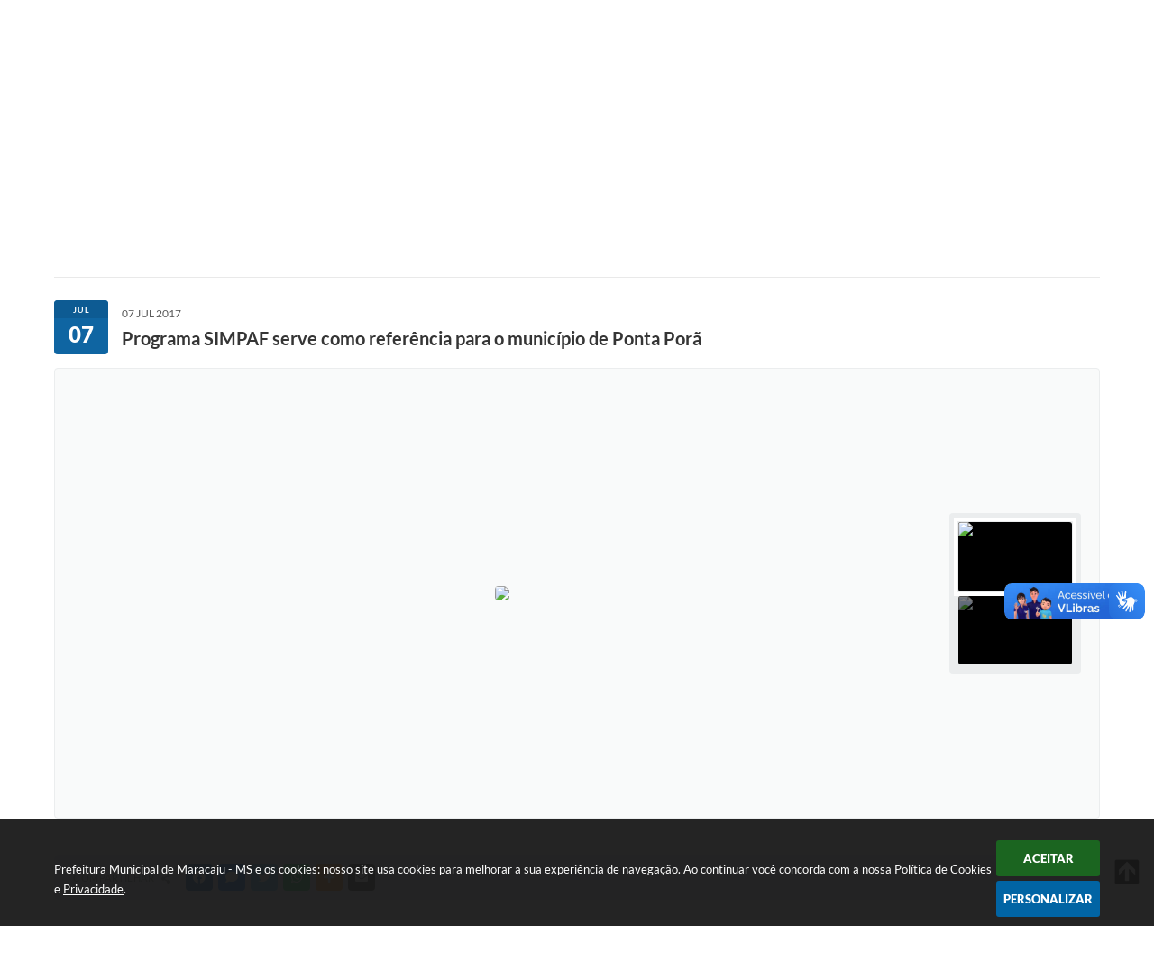

--- FILE ---
content_type: text/html; charset=utf-8
request_url: https://www.maracaju.ms.gov.br/portal/noticias/0/3/2565/programa-simpaf-serve-como-referencia-para--o-municipio-de-ponta-pora
body_size: 34496
content:
<!DOCTYPE html>
<html lang="pt-br">
	<head>
        <title>Programa SIMPAF serve como referência...</title>
		<meta http-equiv="Content-Type" content="text/html; charset=utf-8" />
        <meta name="viewport" content="width=device-width, initial-scale=1.0, user-scalable=yes">

        
        <!-- Compartilhar nas redes sociais -->
		<meta property="og:type" content="website" /><meta property="og:url" content="https://www.maracaju.ms.gov.br/portal/noticias/0/3/2565/programa-simpaf-serve-como-referencia-para--o-municipio-de-ponta-pora" /><meta property="og:title" content="Programa SIMPAF serve como referência para  o município de Ponta Porã" /><meta property="og:site_name" content="Prefeitura Municipal de Maracaju - MS" /><meta property="og:description" content="
            					
Com o intuito de melhorar os serviços prestados a população e assim garantir a..." /><meta property="og:image" content="https://www.maracaju.ms.gov.br/fotos/407_thumbnail_unnamed.jpg" /><meta property="og:image:width" content="1280" /><meta property="og:image:height" content="720" />
        
        <meta name="description" content="Programa SIMPAF serve como referência para  o município de Ponta Porã">

        <!-- Cabeçalho -->
        
<style>
    body {
        margin-left: 0px;
        margin-top: 0px;
        margin-right: 0px;
        margin-bottom: 0px;	
        width: 100%;
        height: 100%;
         
    }

    #e_banner_topo_dinamico { width: 1200px; height: 100px; background: url(/fotos/687abfbb866eedbf842373a366760923.png) no-repeat;}
</style>
        <!-- Css -->
        <link href="/css/estrutura_interna_mobile.css?1765302574" rel="stylesheet" type="text/css">
<link href="/css/style.css?1689330387" rel="stylesheet" type="text/css" />
<link href="/css/style_interna_mobile.css?1689330387" rel="stylesheet" type="text/css">
<link href="/css/menu_mobile.css?1689330387" rel="stylesheet" type="text/css" media="screen and (max-width:1000px)">
<link href="/css/style_mobile.css?1689330387" rel="stylesheet" type="text/css">
<link href="/css/estrutura_mobile.css?1689330387" rel="stylesheet" type="text/css">

<!-- Estilos padrões para Capa, Topo e Rodapé -->
<link href="/css/estrutura_capa.css?1763468933" rel="stylesheet" type="text/css" />
<link href="/css/estrutura_topo.css?1712680949" rel="stylesheet" type="text/css" />
<link href="/css/estrutura_rodape.css?1712941666" rel="stylesheet" type="text/css" />

<!-- Scripts padrões para Capa, Topo e Rodapé -->
<script src="/js/funcoes_capa.js?1732562596"></script>
<script src="/js/funcoes_topo.js?1732559736"></script>
<script src="/js/funcoes_rodape.js?1710845602"></script>


<!-- Estruturas topo e rodapé -->

<!-- CSS exclusivo topo e rodapé -->

<!-- JS exclusivo topo e rodapé -->


<!-- Estilos exclusivos do site -->
<link href="/css/estrutura.css?1689330386" rel="stylesheet" type="text/css" />


<!-- Contraste -->
<link href="/css/contraste.css?1713294017" rel="stylesheet" type="text/css" property="stylesheet" />        <link href="/css/estrutura_formulario.css?1709130235" rel="stylesheet" type="text/css">
        <link href="/css/estrutura_noticias.css?1685096881" rel="stylesheet" type="text/css">

        <!-- Scripts  -->
        <script src="/js/jquery.min.js?1564751950"></script>

        <!-- Fancybox v3-->
        <link rel="stylesheet" type="text/css" href="/css/jquery.fancybox.min.css?1579887658">
        <script src="/js/jquery.fancybox.min.js?1580136648"></script>
        <script>
            $(document).ready(function(){
                // Configuração dos botão do visualizador de fotos
                $('[data-fancybox]').fancybox({
                    buttons : [
                        'slideShow',
                        //'thumbs',
                        'close'
                    ],
                    loop : true,
                    arrows : true,
                    slideShow : {
                        autoStart : false,
                        speed : 3500
                    },
                });
            });
        </script>

        
        <!-- Funções js -->
		<script>
			$(document).ready(function() {
                // Sw gostei
				sw_gostei({
					ferramenta_descricao: "notícia",
                    ferramenta_genero: "F",
                    ferramenta: "noticias",
                    id_item_ferramenta: 2565                });

                // 1 - função para posicionar seletor na imagem correta
                function seletor_img_noticia() {
                    var thumb = $(".ntc_thumbnail_imagem_noticia_selecionado");
                    if (thumb.length) {
                        var thumb_top = thumb.position().top;
                        var thumb_left = thumb.position().left;
                        var thumb_w = thumb.outerWidth(true);
                        var thumb_h = thumb.outerHeight(true);

                        // Setando posição
                        $(".ntc_seletor_thumbnail_imagem_noticia").css({"top":thumb_top, "left":thumb_left, "width":thumb_w, "height":thumb_h});
                    }
                }

                // 2 - função de troca de background
                function change_background(url_img) {
                    $(".ntc_bg_imagens_noticia").fadeOut(300);
                    setTimeout(function() {
                        $(".ntc_bg_imagens_noticia").attr("src", url_img).fadeIn(300);
                    },300);
                }

                // 3 - função troca imagem mostrada
                function change_img_noticia(url_img, legenda_img) {
                    $(".ntc_img_slide_noticia").css({"transform":"scale(.125)"});
                    setTimeout(function() {
                        $(".ntc_img_slide_noticia img").attr("src", url_img);
                        $(".ntc_img_slide_noticia").css({"transform":"scale(1)"});
                        // Alterando legenda
                        $(".ntc_legenda_img").html(legenda_img);
                        if (legenda_img != "") { $(".ntc_legenda_img").show(0); }
                        else { $(".ntc_legenda_img").hide(0); }
                    },150);
                }

                // Função que aciona troca de imagens
                function visualiza_img_noticia(elemento) {
                    if (!elemento.hasClass("ntc_thumbnail_imagem_noticia_selecionado")) {
                        $(".ntc_thumbnail_imagem_noticia").removeClass("ntc_thumbnail_imagem_noticia_selecionado");
                        elemento.addClass("ntc_thumbnail_imagem_noticia_selecionado");

                        // Trocando imagem da notícia e background
                        var img_noticia = elemento.find("img").attr("src");
                        var legenda_img = elemento.find(".ntc_thumbnail_legenda_img_noticia").val();
                        //change_background(img_noticia);
                        change_img_noticia(img_noticia, legenda_img);

                        // Acionando função de seletor
                        seletor_img_noticia();
                    }
                }

                // Função slide das imagens
                if ($(".ntc_thumbnail_imagem_noticia").length > 1) {
                    var cont = 1;
                    $(".ntc_thumbnail_imagem_noticia").each(function() {
                        $(this).attr("data-slide", cont);
                        cont++;
                    });
                    var interval;
                    function slide_imagens_noticia(n) {
                        if (!n) { n = 1; }
                        clearInterval(interval);
                        interval = setInterval(function () {
                            if (n == cont) { n = 1; }
                            visualiza_img_noticia($(".ntc_thumbnail_imagem_noticia[data-slide="+n+"]"));
                            n++;
                        }, 5000);
                    }

                    $(".ntc_area_imagens_noticia").on("mouseenter", function(){
                        clearInterval(interval);
                    });

                    $(".ntc_area_imagens_noticia").on("mouseleave", function(){
                        var n = parseInt($(".ntc_thumbnail_imagem_noticia_selecionado").attr("data-slide"))+1;
                        slide_imagens_noticia(n);
                    });

                    visualiza_img_noticia($(".ntc_thumbnail_imagem_noticia[data-slide=1]"));
                    slide_imagens_noticia();
                }

                // Acionando função
                $(".ntc_thumbnail_imagem_noticia").click(function() { visualiza_img_noticia($(this)); });
                $(".ntc_img_slide_noticia").click(function () {
                    var img_noticia = $(this).find("img").attr("src");
                    $(".ntc_area_imagens_noticia").find("a").each(function(){
                        if ($(this).attr("href") == img_noticia) { $(this).trigger("click"); }
                    });
                });

                // Posicionando rolagem da página no topo da notícia
                var topoNoticia = $(".ntc_area_noticia_interna").offset().top;
                if ($(window).scrollTop() < topoNoticia) {
                    $([document.documentElement, document.body]).animate({
                        scrollTop: topoNoticia
                    }, 300);
                }

				// Efeitos avaliação
				// function show_efeito_avaliacao() {
				// 	var ua = window.navigator.userAgent;
    			// 	var msie = ua.indexOf("MSIE ");
				// 	if (!(msie > 0 || !!navigator.userAgent.match(/Trident.*rv\:11\./))) {
				// 		$(".ntc_efeito_avaliacao").show().addClass("ntc_efeito_avaliacao_show");
				// 		setTimeout(function() {  $(".ntc_efeito_avaliacao").hide().removeClass("ntc_efeito_avaliacao_show"); }, 2000)
				// 	}
				// }

				var tamanhoJanela = $(window).width();
				$(window).resize(function(){
					if ($(window).width() != tamanhoJanela) {
						// Atualiza tamanho da janela
						tamanhoJanela = $(window).width();

						// Executando funções
						// Função para posicionar seletor na imagem correta
						seletor_img_noticia();
					}
				});
            });
        </script>

        <!-- Para usar dois captchas -->
        <script>
            var CaptchaCallback = function(){
                $('.g-recaptcha').each(function(index, el) {
                    grecaptcha.render(el, {'sitekey' : '6Lcg5gwUAAAAAFTAwOeaiRgV05MYvrWdi1U8jIwI'});
                });
            };
        </script>
        <script src="https://www.google.com/recaptcha/api.js?onload=CaptchaCallback&render=explicit" async defer></script>
        <!-- Fim dois captchas-->

        <!-- Funções -->
        <script src="/js/sw_funcoes.js?1764241487"></script>
	</head>
	<body>
        <!-- Contenção topo -->
		<header>
    <!-- FONT-AWESOME -->
<link rel="stylesheet" href="https://use.fontawesome.com/releases/v5.13.1/css/all.css">
<link rel="stylesheet" href="https://use.fontawesome.com/releases/v5.15.3/css/v4-shims.css">

<!-- FANCYBOX v3-->
<link rel="stylesheet" type="text/css" href="/css/jquery.fancybox.min.css?1579887658">
<script src="/js/jquery.fancybox.min.js?1580136648"></script>


    <a href="#conteudo_esquerda" class="e_trans" accesskey="1"><h1>Ir para o conteúdo</h1></a>

<!-- Global site tag (gtag.js) - Google Analytics -->
<script async src="https://www.googletagmanager.com/gtag/js?id=UA-150362954-1"></script>
<script>
  window.dataLayer = window.dataLayer || [];
  function gtag(){dataLayer.push(arguments);}
  gtag('js', new Date());

  gtag('config', 'UA-150362954-1');
</script>        <div vw class="enabled">
            <div vw-access-button class="active"></div>
            <div vw-plugin-wrapper>
            <div class="vw-plugin-top-wrapper"></div>
            </div>
        </div>
        <script src="https://vlibras.gov.br/app/vlibras-plugin.js"></script>
        <script>
            new window.VLibras.Widget('https://vlibras.gov.br/app');
        </script>
        <!-- <div class="enabled" id="vlibras_include">
            <div class="active"></div>
            <div>
                <div class="vw-plugin-top-wrapper"></div>
            </div>
        </div>

        <script src="https://vlibras.gov.br/app/vlibras-plugin.js"></script>
        <script>
            var ua = window.navigator.userAgent;
            var isIE11 = /Trident.*rv[ :]*11\./.test(navigator.userAgent);
            var msie = ua.indexOf("MSIE ");
            if ((((msie > 0) && (parseInt(ua.substring(msie + 5, ua.indexOf(".", msie))) < 11)) === false) && isIE11 === false) {
                $('#vlibras_include').html('<div vw class="enabled"><div vw-access-button class="active"></div><div vw-plugin-wrapper><div class="vw-plugin-top-wrapper"></div></div></div>');

                new window.VLibras.Widget('https://vlibras.gov.br/app');

                $(window).on("load", function(){
                    $('#vlibras_include img').each( function(){
                        $(this).attr("alt", "Imagem VLibras");
                    });
                });
            }
        </script> -->

<script>
    //  Cancelar leitura digital
    window.onbeforeunload = window.speechSynthesis.cancel();

    /* ============================================================================================
        FUNÇÃO PARA RETORNO DA VOTAÇÃO DA ENQUETE
    ============================================================================================ */
    function retorna_enquete(data){
        if(data != '')
        {
            $('#votar').hide();
            $("#e_cont_enquete").html(data);
        }
    }

    /* ============================================================================================
        POPUP
    ============================================================================================ */

    // FUNÇÃO ABRIR PÁGINA
    function sw_abrir_janela(pagina, altura, largura) {
        var a = (screen.height/2)-(altura/2);
        var l = (screen.width/2)-(largura/2);
        window.open(pagina,'senha','width='+largura+',height='+altura+',top='+a+',left='+l+',scrollbars=1');
    }

    // ABRIR POPUP
    function sw_abrir_popup(elemento) {
        elemento.fadeIn(200);
        elemento.find(".sw_popup").animate({"top": "+20px"}, "fast");
        $("body").css("overflow", "hidden");
    }

    // FECHAR POPUP
    function sw_fechar_popup(elemento) {
        elemento.fadeOut(200);
        elemento.find(".sw_popup").animate({"top": "-20px"}, "fast", function() { $(".sw_popup_modal:visible").last().find("input, button").first().focus(); });
        setTimeout(function () {
            if (!$(".sw_popup_modal:visible").length) {
                $("body").css("overflow", "auto");
            }
        }, 400);
    }

    // SW POPUP ( ".ELEMENTO / #ELEMENTO" , "SE MODAL PODE SER FECHADO OU NÃO")
    function sw_popup(elemento, fechar) {
        if (!fechar) { fechar = "S"; }
        var id_elemento = elemento.substr(1); //  REMOVE O PRIMEIRO CARACTERE (# OU .)
        var elemento = $(elemento);
        // ABRIR POPUP
        sw_abrir_popup(elemento);
        // FECHAR POPUP
        elemento.find(".sw_btn_fechar_popup").click(function() { sw_fechar_popup(elemento); });

        // ANALISANDO SE MODAL PODE SER FECHADO AO CLICAR FORA DA JANELA E AO TECLAR ESC
        if (fechar == "S") {
            elemento.addClass("keyupmodal")
            // FECHAR AO CLICAR NA TELA ESCURA
            elemento.mousedown(function(e) {
                if (e.target.id == id_elemento) {
                    sw_fechar_popup(elemento);
                }
            });

            //elemento.click(function() { console.log("fechou!"); sw_fechar_popup(elemento); });
            //elemento.find(".sw_popup").on("click", function() { event.stopPropagation(); });

            // FECHAR AO CLICAR ESC
            $(document).on("keyup", function(e) {
                if (e.keyCode === 27) {
                    var modal_fehcar, zindex_fechar = 0;
                    $(".sw_popup_modal.keyupmodal:visible").each(function() {
                        var modal = $(this);
                        var zindex_modal = parseInt(modal.css("z-index"));
                        if (zindex_modal > zindex_fechar) {
                            zindex_fechar =  zindex_modal;
                            modal_fechar = modal;
                        }
                    });
                    // FECHAR MODAL
                    sw_fechar_popup(modal_fechar);
                }
            });
        }
    }


    /* ============================================================================================
        ACESSIBILIDADE
    ============================================================================================ */

    // SW ACESSIBILIDADE
    if (typeof sw_acessibilidade !== "function") {
        function sw_acessibilidade(param, callback) {

            // ANALISANDO PARÂMETROS
            if (typeof param === "undefined" || !param) { param = {} }
            if (typeof param.media === "undefined") { param.media = "desktop" }

            // ANALISANDO MEDIA
            if (
                (param.media === "todas" || param.media === "all") ||
                (param.media === "desktop" && window.innerWidth > 1000) ||
                (param.media === "mobile" && window.innerWidth <= 1000) ||
                (window.innerWidth <= param.media)
            ) {

                // ANALISANDO PARÂMETROS
                if (typeof param.layout === "undefined") { param.layout = "a1" }
                if (typeof param.caminho === "undefined") { param.caminho = "body" }

                // FUNÇÕES
                if (param.fonte !== false) { param.fonte = true; }
                if (param.contraste !== false) { param.contraste = true; }
                if (param.mapa !== false) { param.mapa = true; }
                if (param.vlibras !== false) { param.vlibras = true; }
                if (param.pagina !== false) { param.pagina = true; }
                if (param.transicoes !== false) { param.transicoes = true; }
                if (param.reset !== false) { param.reset = true; }
                if (param.irconteudo !== false) { param.irconteudo = true; }
                if (param.irmenu !== false) { param.irmenu = true; }
                if (param.irbusca !== false) { param.irbusca = true; }
                if (param.irrodape !== false) { param.irrodape = true; }


                // CRIANDO ELEMENTOS
                var sw_acessibilidade = $("#sw_acessibilidade");
                if (!sw_acessibilidade.length) {
                    sw_acessibilidade = $('<div id="sw_acessibilidade" />');
                    $(param.caminho).prepend(sw_acessibilidade);
                }
                sw_acessibilidade.addClass("sw_area_acessibilidade " + param.layout);


                // BOTÃO MENU ACESSIBILIDADE
                if (!sw_acessibilidade.find("#sw_btn_menu_acessibilidade").length) {
                    var btn_menu_acessibilidade = $('<div id="sw_btn_menu_acessibilidade" class="sw_btn_menu_acessibilidade" />')

                    // INSERINDO ÍCONE DE ACESSIBILIDADE E FECHAR
                    btn_menu_acessibilidade.append('<div class="sw_icone_acessibilidade" />')
                    .append('<div class="sw_icone_fechar" />');

                    // INSERINDO BOTÃO MENU
                    sw_acessibilidade.append(btn_menu_acessibilidade);
                }
                // CLICK DO BOTÃO
                sw_acessibilidade.find("#sw_btn_menu_acessibilidade").on({
                    "click": function() {
                        sw_acessibilidade.toggleClass("show");
                    }
                });
                sw_acessibilidade.on({
                    "mouseenter": function() {
                        if (window.innerWidth >= 1000) {
                            sw_acessibilidade.addClass("show");
                        }
                    },
                    "mouseleave": function() {
                        if (window.innerWidth >= 1000) {
                            sw_acessibilidade.removeClass("show");
                        }
                    }
                });


                // CONT ACESSIBILIDADE
                if (!sw_acessibilidade.find(".sw_cont_acessibilidade").length) {
                    sw_acessibilidade.append('<div class="sw_cont_acessibilidade" />');
                }

                // TÍTULO ACESSIBILIDADE
                if (!sw_acessibilidade.find(".sw_titulo_acessibilidade").length) {
                    sw_acessibilidade.find(".sw_cont_acessibilidade").append('<div class="sw_titulo_acessibilidade"><span>Acessibilidade</span></div>');
                }

                // ÁREA BOTÕES
                if (!sw_acessibilidade.find(".sw_area_botoes_acessibilidade").length) {
                    sw_acessibilidade.find(".sw_cont_acessibilidade").append('<div class="sw_area_botoes_acessibilidade" />');
                }

                // FUNÇÃO INSERE BOTÃO DE ACESSIBILIDADE
                function sw_insere_btn_acessibilidade(param_btn) {
                    if (param_btn.seletor) {

                        // ANALISANDO SE O ELEMENTO NÃO EXISTE PARA ENTÃO CRIAR
                        if (!sw_acessibilidade.find(param_btn.seletor).length) {
                            var item = $(
                                '<a>'+
                                    '<div></div>'+
                                '</a>'
                            ).attr(
                                param_btn.seletor.charAt(0) === '#' ? 'id' : 'class',
                                param_btn.seletor.substring(1)
                            );

                            // CLASSES
                            if (param_btn.classes) {
                                item.find("div").addClass(param_btn.classes);
                            }

                            // DESCRIÇÃO
                            if (param_btn.descricao) {
                                item.find(".sw_btn_acessibilidade").append('<span class="sw_txt_btn_acessibilidade">'+param_btn.descricao+'</span>');
                                item.attr("title", param_btn.descricao);
                            }

                            // ÍCONE
                            if (param_btn.icone) {
                                item.find(".sw_btn_acessibilidade").append('<span class="sw_icone_btn tamanho_fixo swfa '+param_btn.icone+'" />')
                            }

                            // LINK
                            if (param_btn.link) {
                                item.attr("href", param_btn.link);
                            }

                            // ACCESSKEY
                            if (param_btn.accesskey) {
                                item.attr("accesskey", param_btn.accesskey);

                                // INSERINDO TECLADO NUMÉRICO
                                window.addEventListener("keydown", function(e) {
                                    var keyCode = e.keyCode || e.which;
                                    if (e.altKey && keyCode === param_btn.accesskey+96) {
                                        if (param_btn.link) {
                                            window.location.href = param_btn.link;
                                        }
                                        else {
                                            item.trigger("click")
                                        }
                                    }
                                }, false)
                            }

                            // INSERINDO ITEM
                            sw_acessibilidade.find(".sw_area_botoes_acessibilidade").append(item);
                        }
                    }
                }


                // =============================================================
                //      BOTÃO AUMENTAR
                // =============================================================
                if (param.fonte && !sw_acessibilidade.find("#sw_btn_aumentar_acessibilidade").length) {
                    sw_insere_btn_acessibilidade({
                        seletor: "#sw_btn_aumentar_acessibilidade",
                        classes: "sw_btn_acessibilidade sw_btn_aumentar_acessibilidade",
                        icone: "fas fa-plus",
                        descricao: "Aumentar fonte"
                    });
                }
                // ATRIBUINDO FUNÇÃO
                sw_acessibilidade.find("#sw_btn_aumentar_acessibilidade").click(function() {
                    // CARREGANDO FS
                    sw_carregando_fs("show");

                    // ALTERANDO FONTS
                    sw_altera_fonts(1);

                    // REMOVE CARREGANDO FS
                    setTimeout(function() {
                        sw_carregando_fs("hide");
                    }, 400);
                });

                // =============================================================
                //      BOTÃO DIMINUIR
                // =============================================================
                if (param.fonte && !sw_acessibilidade.find("#sw_btn_diminuir_acessibilidade").length) {
                    sw_insere_btn_acessibilidade({
                        seletor: "#sw_btn_diminuir_acessibilidade",
                        classes: "sw_btn_acessibilidade sw_btn_diminuir_acessibilidade",
                        icone: "fas fa-minus",
                        descricao: "Diminuir fonte"
                    });
                }
                // ATRIBUINDO FUNÇÃO
                sw_acessibilidade.find("#sw_btn_diminuir_acessibilidade").click(function() {
                    // CARREGANDO FS
                    sw_carregando_fs("show");

                    // ALTERANDO FONTS
                    sw_altera_fonts(-1);

                    // REMOVE CARREGANDO FS
                    setTimeout(function() {
                        sw_carregando_fs("hide");
                    }, 400);
                });

                // =============================================================
                //      BOTÃO CONTRASTE
                // =============================================================
                if (param.contraste && !sw_acessibilidade.find("#sw_btn_contraste_acessibilidade").length) {
                    sw_insere_btn_acessibilidade({
                        seletor: "#sw_btn_contraste_acessibilidade",
                        classes: "sw_btn_acessibilidade sw_btn_contraste_acessibilidade",
                        icone: "fas fa-adjust",
                        descricao: "Alto contraste",
                        accesskey: 5
                    });
                }
                // ATRIBUINDO FUNÇÃO
                sw_acessibilidade.find("#sw_btn_contraste_acessibilidade").click(function() {
                    var action_contraste = (localStorage.getItem("sw_acessibilidade_contraste") === "true") ? false : true;
                    sw_contraste(action_contraste);
                });

                // =============================================================
                //      BOTÃO VLIBRAS
                // =============================================================
                if (param.vlibras && !sw_acessibilidade.find("#sw_btn_vlibras_acessibilidade").length && $("#vlibras_include img").length) {
                    sw_insere_btn_acessibilidade({
                        seletor: "#sw_btn_vlibras_acessibilidade",
                        classes: "sw_btn_acessibilidade sw_btn_vlibras_acessibilidade",
                        icone: "fas fa-sign-language",
                        descricao: "Habilitar VLibras",
                        accesskey: 7
                    });
                }
                // ATRIBUINDO FUNÇÃO
                sw_acessibilidade.find("#sw_btn_vlibras_acessibilidade").click(function() {
                    var action_vlibras = (localStorage.getItem("sw_acessibilidade_vlibras") === "true") ? false : true;
                    sw_vlibras(action_vlibras);
                });
                var vlibras_include = $("#vlibras_include");
                if (vlibras_include.length) {
                    // BOTÃO ABRIR VLIBRAS
                    vlibras_include.on("click", "div[vw-access-button]", function(e) {
                        setTimeout(function() {
                            sw_vlibras(true);
                        }, 100);
                    });
                    // BOTÃO FECHAR VLIBRAS
                    vlibras_include.on("click", "img.vpw-settings-btn-close", function() {
                        setTimeout(function() {
                            sw_vlibras(false);
                        }, 100);
                    });
                }

                // =============================================================
                //      BOTÃO TRANSIÇÕES
                // =============================================================
                if (param.transicoes && !sw_acessibilidade.find("#sw_btn_transicoes_acessibilidade").length) {
                    sw_insere_btn_acessibilidade({
                        seletor: "#sw_btn_transicoes_acessibilidade",
                        classes: "sw_btn_acessibilidade sw_btn_transicoes_acessibilidade",
                        icone: "fab fa-delicious",
                        descricao: "Ativar/Desativar transições"
                    });
                }
                // ATRIBUINDO FUNÇÃO
                sw_acessibilidade.find("#sw_btn_transicoes_acessibilidade").click(function() {
                    // CARREGANDO FS
                    sw_carregando_fs("show");

                    // ACIONANDO FUNÇÃO
                    var action_transicoes = (localStorage.getItem("sw_acessibilidade_transicoes") === "true") ? false : true;
                    sw_desativa_transicoes(action_transicoes);

                    // REMOVE CARREGANDO FS
                    setTimeout(function() {
                        sw_carregando_fs("hide");
                    }, 400);
                });

                // =============================================================
                //      BOTÃO MAPA
                // =============================================================
                if (param.mapa && !sw_acessibilidade.find("#sw_btn_mapa_acessibilidade").length) {
                    sw_insere_btn_acessibilidade({
                        seletor: "#sw_btn_mapa_acessibilidade",
                        classes: "sw_btn_acessibilidade sw_btn_mapa_acessibilidade",
                        icone: "fas fa-sitemap",
                        descricao: "Mapa do site",
                        link: "/portal/mapa"
                    });
                }

                // =============================================================
                //      BOTÃO ACESSIBILIDADE PÁGINA
                // =============================================================
                if (param.pagina && !sw_acessibilidade.find("#sw_btn_pagina_acessibilidade").length) {
                    sw_insere_btn_acessibilidade({
                        seletor: "#sw_btn_pagina_acessibilidade",
                        classes: "sw_btn_acessibilidade sw_btn_pagina_acessibilidade",
                        icone: "fas fa-wheelchair",
                        descricao: "Página de Acessibilidade",
                        link: "/portal/acessibilidade",
                        accesskey: 6
                    });
                }

                // =============================================================
                //      BOTÃO RESET
                // =============================================================
                if (param.reset && !sw_acessibilidade.find("#sw_btn_reset_acessibilidade").length) {
                    sw_insere_btn_acessibilidade({
                        seletor: "#sw_btn_reset_acessibilidade",
                        classes: "sw_btn_acessibilidade sw_btn_reset_acessibilidade",
                        icone: "fas fa-undo",
                        descricao: "Resetar acessibilidade"
                    });
                }
                // ATRIBUINDO FUNÇÃO
                sw_acessibilidade.find("#sw_btn_reset_acessibilidade").click(function() {
                    // CARREGANDO FS
                    sw_carregando_fs("show");

                    // RESETANDO ACESSIBILIDADE
                    var reset = true;
                    set_acessibilidade(reset);

                    // REMOVE CARREGANDO
                    setTimeout(function() {
                        sw_carregando_fs("hide");
                    }, 400);
                }).hide();


                // =============================================================
                //      BOTÃO IR PARA O CONTEÚDO
                // =============================================================
                if (param.irconteudo && !sw_acessibilidade.find("#sw_btn_irconteudo_acessibilidade").length) {
                    sw_insere_btn_acessibilidade({
                        seletor: "#sw_btn_irconteudo_acessibilidade",
                        classes: "sw_btn_acessibilidade sw_link_acessibilidade sw_btn_irconteudo_acessibilidade",
                        icone: "fas fa-desktop",
                        descricao: "Ir para o conteúdo",
                        link: (location.pathname === "/" || location.pathname === "/portal" || location.pathname === "/portal/") ? "#e_conteudo" : "#e_centralizar",
                        accesskey: 1
                    });
                }

                // =============================================================
                //      BOTÃO IR PARA O MENU
                // =============================================================
                if (param.irmenu && !sw_acessibilidade.find("#sw_btn_irmenu_acessibilidade").length) {
                    sw_insere_btn_acessibilidade({
                        seletor: "#sw_btn_irmenu_acessibilidade",
                        classes: "sw_btn_acessibilidade sw_link_acessibilidade sw_btn_irmenu_acessibilidade",
                        icone: "fas fa-bars",
                        descricao: "Ir para o menu",
                        link: "#e_cont_topo",
                        accesskey: 2
                    });
                }

                // =============================================================
                //      BOTÃO IR PARA A BUSCA
                // =============================================================
                if (param.irbusca && !sw_acessibilidade.find("#sw_btn_irbusca_acessibilidade").length) {
                    sw_insere_btn_acessibilidade({
                        seletor: "#sw_btn_irbusca_acessibilidade",
                        classes: "sw_btn_acessibilidade sw_link_acessibilidade sw_btn_irbusca_acessibilidade",
                        icone: "fas fa-search",
                        descricao: "Ir para a busca",
                        link: "#e_campo_busca",
                        accesskey: 3
                    });
                }
                // IR PARA BUSCA
                $("#irbusca").click(function () {
                    $("#e_campo_busca").focus();
                });
                // FORMULÁRIO
                $("#formulario_busca").bind('submit',function() {
                    var busca = ($("#e_campo_busca").val() == "") ? 0 : $("#e_campo_busca").val();
                    window.location.href = '/portal/busca/' + busca;
                    return false;
                });

                // =============================================================
                //      BOTÃO IR PARA O RODAPÉ
                // =============================================================
                if (param.irrodape && !sw_acessibilidade.find("#sw_btn_irrodape_acessibilidade").length) {
                    sw_insere_btn_acessibilidade({
                        seletor: "#sw_btn_irrodape_acessibilidade",
                        classes: "sw_btn_acessibilidade sw_link_acessibilidade sw_btn_irrodape_acessibilidade",
                        icone: "fas fa-arrow-down",
                        descricao: "Ir para o rodapé",
                        link: "#e_cont_rodape",
                        accesskey: 4
                    });
                }
            }
        }
    }

    // FUNÇÃO AUMENTAR / DIMINUIR FONTS
    if (typeof sw_altera_fonts !== "function") {
        function sw_altera_fonts(action) {
            var elemento;
            var body = $("body");
            var fonte = (localStorage.getItem("sw_acessibilidade_fonte") !== null) ? parseInt(localStorage.getItem("sw_acessibilidade_fonte")) : 0;
            var fontoriginal;
            var font_size;
            var nova_font_size;

            // ANALISANDO SE FONT ORIGINAL E PARÂMETRO SÃO DIFERENTES DE ZERO
            if (!((action === 0 || action === false || action === null) && fonte === 0)) {

                // CALCULANDO NOVA FONT
                nova_font_size = (action === 0) ? 0 : fonte + action;

                // PERCORRENDO ELEMENTOS DO BODY E SETANDO FONTS ORIGINAIS
                if (nova_font_size >= -5 && nova_font_size <= 5) {

                    body.find("*").each(function() {
                        elemento = $(this);
                        // ANALISANDO | SE ELEMENTO PAI CONTÉM A CLASSE TAMANHO_FIXO | && | SE O ELEMENTO NÃO TEM FONT-SIZE ZERO OU | && | SE O ELEMENTO NÃO TEM A CLASSE TAMANHO_FIXO
                        if ( (!elemento.parents(".tamanho_fixo").length) && (elemento.css("font-size").replace(/\D/g, "") > 0) && (!elemento.hasClass("tamanho_fixo")) ) {

                            // ANALISANDO ESTADO ATUAL DAS FONTS
                            fontoriginal = elemento.attr("data-fontoriginal");
                            if (typeof fontoriginal === "undefined" || fontoriginal === false) {
                                // SETANDO ATRIBUTO DATA-FONTSIZE ATUAL
                                fontoriginal = parseInt(elemento.css("font-size").replace("px", ""));
                                elemento.attr("data-fontoriginal", fontoriginal)
                            }
                        }
                    });

                    // PERCORRENDO ELEMENTOS DO BODY E ALTERANDO FONT-SIZE
                    body.find("[data-fontoriginal]").each(function() {
                        elemento = $(this);
                        // ANALISANDO FONT ATUAL DO ELEMENTO
                        fontoriginal = parseInt(elemento.attr("data-fontoriginal"));
                        font_size = fontoriginal + nova_font_size;
                        elemento.css({"font-size" : font_size + "px"});
                    });

                    // ATUALIZANDO LOCAL STORAGE
                    if (nova_font_size == 0) {
                        localStorage.removeItem("sw_acessibilidade_fonte");
                    } else {
                        localStorage.setItem("sw_acessibilidade_fonte", nova_font_size);
                    }
                }

                // ACIONANDO FUNÇÃO SET ACESSIBILIDADE
                sw_deb_acessibilidade = sw_debounce(set_acessibilidade, 500, sw_deb_acessibilidade);
            }
        }
    }

    // FUNÇÃO CONTRASTE
    if (typeof sw_contraste !== "function") {
        function sw_contraste(action) {
            var body = $("body");
            var contraste = (localStorage.getItem("sw_acessibilidade_contraste") !== null) ? localStorage.getItem("sw_acessibilidade_contraste") : false;

            // ANALISANDO SE HÁ MUDANÇA DE AÇÃO
            if (typeof action === "undefined" || action === null) {
                action = contraste;
            }

            // REMOVENDO TRANSIÇÕES MOMENTANEAMENTE
            body.addClass("transition0s");
            setTimeout(function() {
                body.removeClass("transition0s");
            }, 100);

            // ANALISANDO AÇÃO
            if (action || action === "true") {
                body.addClass("contraste");

                // SETANDO LOCAL STORAGE
                localStorage.setItem("sw_acessibilidade_contraste", action);
            }
            else {
                body.removeClass("contraste");

                // RESETANDO LOCAL STORAGE
                localStorage.removeItem("sw_acessibilidade_contraste");
            }

            // ACIONANDO FUNÇÃO SET ACESSIBILIDADE
            sw_deb_acessibilidade = sw_debounce(set_acessibilidade, 200, sw_deb_acessibilidade);
        }
    }

    // FUNÇÃO DESATIVA TRANSIÇÕES
    if (typeof sw_desativa_transicoes !== "function") {
        function sw_desativa_transicoes(action) {
            var contents = $("body >*");
            var transicoes = (localStorage.getItem("sw_acessibilidade_transicoes") !== null) ? localStorage.getItem("sw_acessibilidade_transicoes") : false;

            // ANALISANDO SE HÁ MUDANÇA DE AÇÃO
            if (typeof action === "undefined" || action === null) {
                action = transicoes;
            }

            // ANALISANDO AÇÃO
            if (action || action === "true") {
                contents.addClass("transition0s");

                // SETANDO LOCAL STORAGE
                localStorage.setItem("sw_acessibilidade_transicoes", true);
            }
            else {
                contents.removeClass("transition0s");

                // RESETANDO LOCAL STORAGE
                localStorage.removeItem("sw_acessibilidade_transicoes");
            }

            // ACIONANDO FUNÇÃO SET ACESSIBILIDADE
            sw_deb_acessibilidade = sw_debounce(set_acessibilidade, 500, sw_deb_acessibilidade);
        }
    }

    // FUNÇÃO HABILITA VLIBRAS
    if (typeof sw_vlibras !== "function") {
        function sw_vlibras(action) {
            var vlibras = (localStorage.getItem("sw_acessibilidade_vlibras") !== null) ? localStorage.getItem("sw_acessibilidade_vlibras") : false;
            var vlibras_include = $("#vlibras_include");

            // ANALISANDO SE HÁ MUDANÇA DE AÇÃO
            if (typeof action === "undefined" || action === null) {
                action = vlibras;
            }

            // ANALISANDO AÇÃO
            if (action || action === "true") {
                if (vlibras_include.find("div[vw-access-button]").hasClass("active")) {
                    vlibras_include.find("div[vw-access-button]").trigger("click");
                }

                // SETANDO LOCAL STORAGE
                localStorage.setItem("sw_acessibilidade_vlibras", action);
            }
            else {
                if (!vlibras_include.find("div[vw-access-button]").hasClass("active")) {
                    vlibras_include.find("img.vpw-settings-btn-close").trigger("click");
                }

                // RESETANDO LOCAL STORAGE
                localStorage.removeItem("sw_acessibilidade_vlibras");
            }

            // ACIONANDO FUNÇÃO SET ACESSIBILIDADE
            sw_deb_acessibilidade = sw_debounce(set_acessibilidade, 500, sw_deb_acessibilidade);
        }
    }

    // FUNÇÃO SET ACESSIBILIDADE // INDICA AO USUÁRIO QUE HÁ FUNÇÕES DE ACESSIBILIDADES ATIVAS OU RESETA FUNÇÕES
    if (typeof set_acessibilidade !== "function") {
        function set_acessibilidade(reset)
        {
            // CAPTURANDO ATRIBUTOS
            var fonte = (localStorage.getItem("sw_acessibilidade_fonte") !== null) ? localStorage.getItem("sw_acessibilidade_fonte") : 0;
            var contraste = (localStorage.getItem("sw_acessibilidade_contraste") !== null) ? localStorage.getItem("sw_acessibilidade_contraste") : false;
            var transicoes = (localStorage.getItem("sw_acessibilidade_transicoes") !== null) ? localStorage.getItem("sw_acessibilidade_transicoes") : false;
            var vlibras = (localStorage.getItem("sw_acessibilidade_vlibras") !== null) ? localStorage.getItem("sw_acessibilidade_vlibras") : false;

            // BOTÕES
            var sw_btn_menu_acessibilidade = $("#sw_btn_menu_acessibilidade");
            var sw_btn_aumentar_acessibilidade = $("#sw_btn_aumentar_acessibilidade");
            var sw_btn_diminuir_acessibilidade = $("#sw_btn_diminuir_acessibilidade");
            var sw_btn_contraste_acessibilidade = $("#sw_btn_contraste_acessibilidade");
            var sw_btn_transicoes_acessibilidade = $("#sw_btn_transicoes_acessibilidade");
            var sw_btn_vlibras_acessibilidade = $("#sw_btn_vlibras_acessibilidade");
            var sw_btn_reset_acessibilidade = $("#sw_btn_reset_acessibilidade");

            // ANALISANDO RESET
            if (reset === true) {
                fonte = 0;
                contraste = false;
                transicoes = false;
                vlibras = false;

                // RESETANDO ACESSIBILIDADE
                sw_altera_fonts(fonte);
                sw_contraste(contraste);
                sw_desativa_transicoes(transicoes);
                sw_vlibras(vlibras);
            }

            // BOTÃO DE RESET
            if (sw_btn_reset_acessibilidade.length) {
                if (fonte != 0 || contraste || transicoes || vlibras) {
                    sw_btn_reset_acessibilidade.show();
                }
                else {
                    sw_btn_reset_acessibilidade.hide();
                }
            }

            // ANALISANDO FUNÇÕES INDIVIDUALMENTE
            var qtde_funcoes = 0;

            // AUMENTAR / DIMINUIR FONTE
            if (fonte > 0) {
                qtde_funcoes++;
                sw_btn_aumentar_acessibilidade.find(".sw_btn_acessibilidade").attr("data-acessibilidade", fonte).addClass("ativa");
                sw_btn_diminuir_acessibilidade.find(".sw_btn_acessibilidade").removeAttr("data-acessibilidade").removeClass("ativa");
            }
            else if (fonte < 0) {
                qtde_funcoes++;
                sw_btn_diminuir_acessibilidade.find(".sw_btn_acessibilidade").attr("data-acessibilidade", fonte).addClass("ativa");
                sw_btn_aumentar_acessibilidade.find(".sw_btn_acessibilidade").removeAttr("data-acessibilidade").removeClass("ativa");
            }
            else {
                sw_btn_aumentar_acessibilidade.find(".sw_btn_acessibilidade").removeAttr("data-acessibilidade").removeClass("ativa");
                sw_btn_diminuir_acessibilidade.find(".sw_btn_acessibilidade").removeAttr("data-acessibilidade").removeClass("ativa");
            }

            // CONTRASTE
            if (contraste) {
                qtde_funcoes++;
                sw_btn_contraste_acessibilidade.find(".sw_btn_acessibilidade").attr("data-acessibilidade", 1).addClass("ativa");
            }
            else {
                sw_btn_contraste_acessibilidade.find(".sw_btn_acessibilidade").removeAttr("data-acessibilidade").removeClass("ativa");
            }

            // TRANSIÇÕES
            if (transicoes) {
                qtde_funcoes++;
                sw_btn_transicoes_acessibilidade.find(".sw_btn_acessibilidade").attr("data-acessibilidade", 1).addClass("ativa");
            }
            else {
                sw_btn_transicoes_acessibilidade.find(".sw_btn_acessibilidade").removeAttr("data-acessibilidade").removeClass("ativa");
            }

            // VLIBRAS
            if (vlibras) {
                qtde_funcoes++;
                sw_btn_vlibras_acessibilidade.find(".sw_btn_acessibilidade").attr("data-acessibilidade", 1).addClass("ativa");
            }
            else {
                sw_btn_vlibras_acessibilidade.find(".sw_btn_acessibilidade").removeAttr("data-acessibilidade").removeClass("ativa");
            }

            // ANALISANDO QUANTIDADE DE FUNÇÕES
            if (qtde_funcoes > 0) {
                sw_btn_menu_acessibilidade.addClass("ativa").find(".sw_icone_acessibilidade").attr("data-acessibilidade", qtde_funcoes);
            }
            else {
                sw_btn_menu_acessibilidade.removeClass("ativa").find(".sw_icone_acessibilidade").removeAttr("data-acessibilidade");
            }


            // ATRIBUINDO TEXTO AOS BOTÕES
            if (sw_btn_contraste_acessibilidade.length) {
                var txt_btn = (contraste === false) ? "Alto contraste" : "Baixo contraste";
                sw_btn_contraste_acessibilidade.attr("title", txt_btn);
                sw_btn_contraste_acessibilidade.find(".sw_txt_btn_acessibilidade").text(txt_btn);
            }
            if (sw_btn_transicoes_acessibilidade.length) {
                var txt_btn = (transicoes == false) ? "Remover transições" : "Ativar transições";
                sw_btn_transicoes_acessibilidade.attr("title", txt_btn);
                sw_btn_transicoes_acessibilidade.find(".sw_txt_btn_acessibilidade").text(txt_btn);
            }
            if (sw_btn_vlibras_acessibilidade.length) {
                var txt_btn = (vlibras == false) ? "Ativar VLibras" : "Desativar VLibras";
                sw_btn_vlibras_acessibilidade.attr("title", txt_btn);
                sw_btn_vlibras_acessibilidade.find(".sw_txt_btn_acessibilidade").text(txt_btn);
            }
        }
    }

    // FUNÇÃO DEBOUNCE
    if (typeof sw_debounce !== "function") {
        function sw_debounce(funcao, time, debounce_timeout) {
            clearTimeout(debounce_timeout);

            // A CHAMADA DESSA FUNÇÃO DEVE SER RETORNADA PARA A VARIÁVEL 'debounce_timeout'
            // Ex: var debounce_timeout = sw_debounce(funcao, time, debounce_timeout)
            return debounce_timeout = setTimeout(funcao, time);
        }
    }
    var sw_deb_acessibilidade;


    /* ============================================================================================
        ACIONANDO FUNÇÕES ANTES DE CARREGAR A PÁGINA
    ============================================================================================ */

    // FONT PARA DISLEXIA
    sw_font_dislexia(null);

    // CONTRASTE
    sw_contraste(null);

    // TRANSIÇÕES
    sw_desativa_transicoes(null);


    /* ============================================================================================
        ACIONANDO FUNÇÕES AO CARREGAR A PÁGINA
    ============================================================================================ */
    $(document).ready(function() {



        /* ============================================================================================
            ACESSIBILIDADE ---- ANTIGO --- REMOVER DEPOIS DE TODOS ALTERADOS
        ============================================================================================ */

        // BOTÃO DE AUMENTAR A FONTE
        $(".aumentar").click(function () {
            $("*").each(function() {

                if ( (!$(this).parents(".tamanho_fixo").length) && ($(this).css("font-size").replace(/\D/g, "") > 0) && (!$(this).hasClass("tamanho_fixo")) )
                {
                    var size = $(this).css('font-size');

                    size = size.replace('px', '');
                    size = parseInt(size) + 1;

                    if(size < 18)
                    {
                        $(this).animate({'font-size' : size + 'px'});
                    }
                }
            });
        });

        // BOTÃO DE DIMINUIR A FONTE
        $(".diminuir").click(function () {
            $("*").each(function() {

                if ( (!$(this).parents(".tamanho_fixo").length) && ($(this).css("font-size").replace(/\D/g, "") > 0) && (!$(this).hasClass("tamanho_fixo")) )
                {
                    var size = $(this).css('font-size');

                    size = size.replace('px', '');
                    size = parseInt(size) - 1;
                    if(size > 10)
                    {
                        $(this).animate({'font-size' : size + 'px'});
                    }
                }
            });
        });

        // BOTÃO DE CONTRASTE DE COR
        $("#contraste").click(function () {

            if($("body").hasClass("contraste"))
            {
                $("body").removeClass("contraste");
                $("body").css("background","#FFFFFF");
                $("#logo_branca").hide();
            }
            else
            {
                $("body").addClass("contraste");
                $("#logo_branca").show();
            }
        });

        // BOTÃO IR PARA BUSCA
        $("#irbusca").click(function () {
            $("#e_campo_busca").focus();
        });

        // VLIBRAS
        $(".vlibras").click(function() {
            $("#vlibras_include div[vw-access-button]").trigger("click");
        });






        // // SW ACESSIBILIDADE
        // var sw_parametros_acessibilidade = {
        //     layout: "a1"
        // };
        // // ANALISANDO SE HÁ PARÂMETROS EXCLUSIVOS DO LAYOUT
        // if (typeof e_parametros_acessibilidade === "object") {
        //     sw_parametros_acessibilidade = e_parametros_acessibilidade;
        // }

        // // ACIONANDO FUNÇÃO DE ACESSIBILIDADE
        // sw_acessibilidade(sw_parametros_acessibilidade)


        // ACIONANDO FUNÇÃO DE ACESSIBILIDADE AO FIM DO CARREGAMENTO DA PÁGINA
        $(window).on("load", function() {
            // ALTERAR FONTS
            sw_altera_fonts(null);

            // VLIBRAS
            sw_vlibras(null);
        });

        // SETANDO ATRIBUTOS
        sw_deb_acessibilidade = sw_debounce(set_acessibilidade, 500, sw_deb_acessibilidade);

        /* ============================================================================================
            ENQUETE
        ============================================================================================ */

        // CLICK DO BOTÃO COM ID VOTAR DA ENQUETE
        $('#votar').click(function(){
            var opcao = $("input[name=form_resposta]:checked").val();

            opcao = parseInt(opcao);

            var recaptcha = "";

            //A CLASSE e_captcha_enquete DEVE SER INSERIDA NO HTMLQUE CONTER O CAPTCHA DA ENQUETE, PARA QUE O CÓDIGO CONSIGA LOCALIZAR O RESULTADO REFERENTE AO LOCAL CORRETO
            recaptcha = $(".e_captcha_enquete").find("textarea.g-recaptcha-response").val();

            //SE EXISTIR OS CAMPOS DE NOME E E-MAIL
            if($('#form_nome_enquete').length || $('#form_email_enquete').length || $("#form_cpf_enquete").length || $("#form_data_enquete").length)
            {
                if(isNaN(opcao))
                {
                    swal({
                        text: "Enquete: selecione uma resposta.",
                        icon: "warning"
                    });
                }
                else
                {
                    if($("#form_nome_enquete").val() == "" || $("#form_email_enquete").val() == "" || $("#form_cpf_enquete").val() == "" || $("#form_data_enquete").val() == "" || $("#form_data_enquete").val() == "00/00/0000")
                    {
                        swal({
                            text: "Enquete: preencha os campos.",
                            icon: "warning"
                        });
                    }
                    else
                    {
                        var nome = $("#form_nome_enquete").val();
                        var email = $("#form_email_enquete").val();
                        var cpf = $("#form_cpf_enquete").val();
                        var data = $("#form_data_enquete").val();
                        var invalido = "";

                        if($("#form_cpf_enquete").val() != '' && $("#form_cpf_enquete").length)
                        {
                            if(validarCPF(cpf) == false)
                            {
                                swal({
                                    text: "Enquete: CPF informado é inválido.",
                                    icon: "error"
                                });

                                invalido = "S";
                            }
                        }
                        if($("#form_email_enquete").val() != '' && $("#form_email_enquete").length)
                        {
                            if(validarEmail(email) == false)
                            {
                                swal({
                                    text: "Enquete: E-mail informado é inválido.",
                                    icon: "error"
                                });
                                invalido = "S";
                            }
                        }
                        if(invalido != "S")
                        {
                            $.post('/portal/enquete/votar/',{ enviar: 's', form_resposta: opcao, form_nome: nome, form_email: email, form_cpf: cpf, form_data: data, captcha: recaptcha }, retorna_enquete);
                        }
                    }
                }
            }
            else
            {
                if(!isNaN(opcao))
                {
                    $.post('/portal/enquete/votar/',{ enviar: 's', form_resposta: opcao, captcha: recaptcha }, retorna_enquete);
                }
                else
                {
                    swal({
                        text: "Enquete: selecione uma resposta.",
                        icon: "warning"
                    });
                }
            }
        });

    });
</script>

<div class="sw_barra_notificacoes">
    <div class="sw_cont_barra_notificacoes">

                        <div id="lgpd">
                    <div class="sw_notificacao sw_politica_privacidade sw_lato">
                        <div class="sw_info_politica_privacidade">
                            Prefeitura Municipal de Maracaju - MS e os cookies: nosso site usa cookies para melhorar a sua experiência de navegação. Ao continuar você concorda com a nossa <a href="/portal/privacidade" target="_blank"><span>Política de Cookies</span> e <span>Privacidade</span></a>.                        </div>
                        <div class="sw_cont_btn_politica_privacidade">
                            <div class="sw_btn_politica_privacidade sw_lato_black sw_btn_fechar_notificacao">ACEITAR</div>
                            <div class="sw_btn_politica_privacidade sw_lato_black sw_btn_personalizar_cookies">PERSONALIZAR</div>
                        </div>
                    </div>
                </div>
            </div>
</div>

<div class="sw_cookies_aceitos abrir_modal_personalizar_cookies " data-tooltip="Política de Cookies e Privacidade">
    <div class="sw_politica_privacidade sw_lato">
        <span id="icone_personalizar_cookies">
            <span class="swfa fas fa-cookie"></span>
        </span>
    </div>
</div>


<!-- Modal de personalizar cookies -->
<div class="sw_popup_modal" id="sw_cont_politica_privacidade">
    <div class="sw_popup">

        <!-- Fechar -->
        <div class="sw_btn_fechar_popup" id="btn_fechar_modal_cookies"><i class="swfa fas fa-times" aria-hidden="true"></i></div>

        <!-- Título -->
        <div class="sw_titulo_popup sw_lato_bold" id="titulo_termo">Política de Cookies e Privacidade</div>

        <!-- Descrição -->
        <div class="sw_descricao_popup sw_lato_bold">
            Personalize as suas preferências de cookies.
            <div>
                <br>
                <strong><u><a href="/portal/privacidade" target="_blank">Clique aqui e consulte nossas políticas</a></u></strong>.
            </div>
        </div>

        <!-- Conteúdo dos cookies -->
        <div class="sw_conteudo_popup">

            <!-- Cookies necessários -->
            <div class="sw_lista_detalhes">
                <div class="sw_linha_lista_detalhes">
                    <div style="width: 90%;">
                        <div class="sw_nome_detalhe sw_lato_bold">
                            Cookies necessários
                            <div class="sw_descricao_detalhes_cookie sw_lato">Essenciais para uma navegação eficiente em nosso site.</div>
                        </div>
                    </div>
                    <label class="sw_btn_checkbox">
                        <span class="e_trans">Checkbox</span>
                        <input type="checkbox" name="cookies_necessarios" disabled="" checked="">
                        <span class="sw_btn_checkbox_background" style="opacity: 0.5;">
                            <span class="sw_btn_checkbox_controle"></span>
                        </span>
                    </label>
                </div>
            </div>

            <!-- Cookies de estatísticas -->
            <div class="sw_lista_detalhes">
                <div class="sw_linha_lista_detalhes">
                    <div style="width: 90%;">
                        <div class="sw_nome_detalhe sw_lato_bold">
                            Cookies de estatísticas
                            <div class="sw_descricao_detalhes_cookie sw_lato">Recomendados para a prefeitura coletar informações de navegações do usuário.</div>
                        </div>
                    </div>
                    <label class="sw_btn_checkbox">
                        <span class="e_trans">Checkbox</span>
                        <input type="checkbox" name="cookies_estatisticas" >
                        <span class="sw_btn_checkbox_background checkbox_estatisticas">
                            <span class="sw_btn_checkbox_controle"></span>
                        </span>
                    </label>
                </div>
            </div>
        </div>

        <!-- Área de botões -->
        <div class="sw_area_botoes_popup sw_lato_medium">
            <div class="sw_btn_popup sw_btn_aceitar" id="salvar_preferencias_cookies">
                <i class="swfa fas fa-check" aria-hidden="true"></i>
                <span>SALVAR</span>
            </div>
        </div>
    </div>
</div>

<script>

    // Seta os cookies
    function f_cookies_criar(cookieCheckboxEstatistica)
    {
        // Cookies necessários
        document.cookie = "PrefeituraMunicipaldeMaracaju-MS-LGPD=S; max-age=604800; path=/";

        // Cookies de estatística
        if (cookieCheckboxEstatistica) {
            document.cookie = "PrefeituraMunicipaldeMaracaju-MS-ESTATISTICA=S; max-age=604800; path=/";
        } else {
            document.cookie = "PrefeituraMunicipaldeMaracaju-MS-ESTATISTICA=S; max-age=0; path=/";
        }
    }

    // Altera o conteúdo da notificação
    function f_cookies_notificacao_alterar()
    {
        $("#lgpd").fadeOut(800, function() {
            $(this).remove();
        });
        $(".sw_cookies_aceitos").addClass("show sw_txt_tooltip");
    }

    $(document).ready(function() {

        //CONFIGURAÇÃO DOS BOTÃO DO VISUALIZADOR DE FOTOS
        $('.fancybox').fancybox({
                buttons : [
                    'slideShow',
                    //'thumbs',
                    'close'
                ],
                loop : true,
                arrows : true,
                slideShow : {
                    autoStart : false,
                    speed : 3500
                },
            });

        // ANALISANDO SE HÁ NOTIFICAÇÕES
        var barra_notificacoes = $(".sw_barra_notificacoes");
        if (barra_notificacoes.find(".sw_notificacao").length) {

            $(window).on("load", function() {
                barra_notificacoes.addClass("show");
            });

            /* ============================================================================================
                FUNÇÕES INDIVIDUAIS DAS NOTIFICAÇÕES
            ============================================================================================ */
            $(".sw_btn_fechar_notificacao").click(function() {
                var elemento_noticicacao = $(this).parents(".sw_notificacao");

                // Fechando notificação
                elemento_noticicacao.fadeOut(800, function() {
                    elemento_noticicacao.remove();

                    // Analisando se há mais notificações
                    if (barra_notificacoes.find(".sw_notificacao").length < 1) {
                        barra_notificacoes.removeClass("show");
                    }
                });

            });


            // Política de cookies
            $("#lgpd").find(".sw_btn_fechar_notificacao").click(function() {

                // Seta checked
                $("input[type='checkbox'][name='cookies_estatisticas']").attr("checked", true);

                // Seta cookies (aceita os dois)
                f_cookies_criar(true)

                // Altera o conteúdo da notificação de cookies
                f_cookies_notificacao_alterar();
            });

            // Transmissão ao vivo
            $(".live_info_transmissao").find(".sw_btn_fechar_notificacao").click(function() {
                var data_video = $(this).attr("data-video");
                $.post("/portal/transmissao/encerra/", { video: data_video });
            });
        }

        // Mostra ícone política de cookies
        $(window).on("load", function() {
            if ($("#lgpd").length === 0) {
                $(".sw_cookies_aceitos").addClass("show");
            }
        });

        // Modal de personalizar cookies
        if ($("#sw_cont_politica_privacidade").length) {

            // Ao clicar em personalizar
            let modalPersonalizarAberto = false;
            $(document.body).on('click', '.sw_btn_personalizar_cookies, .abrir_modal_personalizar_cookies', function() {

                // Cria pop-up
                sw_popup("#sw_cont_politica_privacidade", "S");

                // Caso não tenha aberto o modal e não foi votado
                if (!modalPersonalizarAberto && $(".sw_cookies_aceitos").hasClass("show") === false) {
                    $("input[type='checkbox'][name='cookies_estatisticas']").attr("checked", true);
                }
                modalPersonalizarAberto = true;
            });

            // Controle do atributo "checked" nos cookies de estatísticas
            $("input[type='checkbox'][name='cookies_estatisticas']").change(function() {
                let checadoEstatisticas = $("input[type='checkbox'][name='cookies_estatisticas']").attr("checked");
                if(checadoEstatisticas) {
                    $(this).attr("checked", true);
                } else if(checadoEstatisticas === undefined) {
                    $(this).attr("checked", false);
                }
            });

            // Ao salvar preferências
            $("#salvar_preferencias_cookies").click(function() {

                // Verifica se está checado o botão dos cookies de estatísticas
                let checadoEstatisticas = $("input[type='checkbox'][name='cookies_estatisticas']").attr("checked");

                // Seta cookies
                f_cookies_criar(checadoEstatisticas);

                // Altera o conteúdo da notificação de cookies
                f_cookies_notificacao_alterar();

                // Fecha pop-up
                let elementoPopupPrivacidade = document.getElementById("sw_cont_politica_privacidade");
                sw_fechar_popup($(elementoPopupPrivacidade));

                // Analisando se há mais notificações
                barra_notificacoes.fadeOut(800, function() {
                    if (barra_notificacoes.find(".sw_notificacao").length < 1) {
                        barra_notificacoes.removeClass("show");
                    }
                });
            });
        }
    });
</script>
<!-- FIM NOTIFICAÇÕES -->
<!-- SWEET ALERT (NECESSÁRIO PARA BOTÃO SAIR) -->
<script src="/js/sweetalert.min.js"></script>

<!-- ASSINAR -->
<script src="https://get.webpkiplugin.com/Scripts/LacunaWebPKI/lacuna-web-pki-2.12.0.min.js" integrity="sha256-jDF8LDaAvViVZ7JJAdzDVGgY2BhjOUQ9py+av84PVFA=" crossorigin="anonymous"></script>

<script>
    // FUNÇÕES JS
    $(document).ready(function() {

        // FUNÇÃO PARA ACIONAR DROP DO LOGIN DO INTERNAUTA MOBILE
        $(window).click(function() { $("#itn_area_botoes_internauta").removeClass("itn_area_botoes_internauta_show"); });
        $(".itn_area_img_internauta").on("click", function() {
            event.stopPropagation();
            $("#itn_area_botoes_internauta").toggleClass("itn_area_botoes_internauta_show");
        });        

        // ACIONANDO POPUP LOGIN
        $(".itn_btn_login").click(function() {
            sw_popup("#itn_login", "S");
        });

        // RECUPERAÇÃO DE SENHA
        $("#link_senha").click(function() { sw_abrir_janela("/portal/internautas/recuperar-senha", 450, 600) });

        // SAIR
        $("#sair_internauta").click(function() {
            swal({
                title: "Atenção!",
                text: "Deseja realmente sair do portal?",
                icon: "warning",
                buttons: ["Cancelar", "OK"],
            })
            .then(function(acao) {
                if(acao === true)
                {
                    location.href = "/portal/internautas/sair";
                }
            });
        });
                
    });

    // ABRIR POPUP INTERNAUTA
    function abrir_popup_internautas(elemento) {
        sw_abrir_popup(elemento);
        $("#cpf_cnpj_email").focus();
    }

    // FECHAR POPUP INTERNAUTA
    function fechar_popup_internautas(elemento) {        
        verifica_popups_termos();
        sw_fechar_popup(elemento);
    }

    // TRANSFORMAR DADOS EM MAIÚSCULOS
    function internautas_transformar_string(string)
    {
        if(string.value != "" && string.id != "")
        {
            $("#"+string.id).val(string.value.toUpperCase());
        }
    }

    // FORMATA VALOR (CPF OU CNPJ)
    function formata_cpf_cnpj(value)
    {
        const cnpjCpf = value.replace(/\D/g, '');
        
        if (cnpjCpf.length === 11)
        {
            return cnpjCpf.replace(/(\d{3})(\d{3})(\d{3})(\d{2})/g, "\$1.\$2.\$3-\$4");
        }
        else if (cnpjCpf.length === 14)
        {
            return cnpjCpf.replace(/(\d{2})(\d{3})(\d{3})(\d{4})(\d{2})/g, "\$1.\$2.\$3/\$4-\$5");
        }
    }

    // VALIDAR CPF
    function validar_cpf(cpf)
    {
		cpf = cpf.replace(/[^\d]+/g,'');
		if(cpf == '') return false;
		// Elimina CPFs invalidos conhecidos
		if (cpf.length != 11 || cpf == "00000000000" || cpf == "11111111111" || cpf == "22222222222" || cpf == "33333333333" || cpf == "44444444444" || cpf == "55555555555" || cpf == "66666666666" || cpf == "77777777777" || cpf == "88888888888" || cpf == "99999999999") return false;
		// Valida 1o digito 
		add = 0;
		for (i=0; i < 9; i ++)
			add += parseInt(cpf.charAt(i)) * (10 - i);
			rev = 11 - (add % 11);
			if (rev == 10 || rev == 11)
				rev = 0;
			if (rev != parseInt(cpf.charAt(9)))
				return false;
		// Valida 2o digito
		add = 0;
		for (i = 0; i < 10; i ++)
			add += parseInt(cpf.charAt(i)) * (11 - i);
		rev = 11 - (add % 11);
		if (rev == 10 || rev == 11)
			rev = 0;
		if (rev != parseInt(cpf.charAt(10)))
			return false;
		return true;
	}

    // VALIDAR CNPJ
    function validar_cnpj(cnpj)
    { 
        cnpj = cnpj.replace(/[^\d]+/g,'');

        if(cnpj == '') return false;
        
        if (cnpj.length != 14)
            return false;
        
        if (cnpj == "00000000000000" || cnpj == "11111111111111" || cnpj == "22222222222222" || cnpj == "33333333333333" || cnpj == "44444444444444" || cnpj == "55555555555555" || cnpj == "66666666666666" || cnpj == "77777777777777" || cnpj == "88888888888888" || cnpj == "99999999999999")
            return false;

        tamanho = cnpj.length - 2
        numeros = cnpj.substring(0,tamanho);
        digitos = cnpj.substring(tamanho);
        soma = 0;
        pos = tamanho - 7;
        
        for(i = tamanho; i >= 1; i--)
        {
            soma += numeros.charAt(tamanho - i) * pos--;
            if (pos < 2)
                pos = 9;
        }

        resultado = soma % 11 < 2 ? 0 : 11 - soma % 11;
        if (resultado != digitos.charAt(0))
            return false;
            
        tamanho = tamanho + 1;
        numeros = cnpj.substring(0,tamanho);
        soma = 0;
        pos = tamanho - 7;

        for (i = tamanho; i >= 1; i--)
        {
            soma += numeros.charAt(tamanho - i) * pos--;
            if (pos < 2)
                pos = 9;
        }

        resultado = soma % 11 < 2 ? 0 : 11 - soma % 11;
        if (resultado != digitos.charAt(1))
            return false;
                
        return true;
    }



    ////


    // VERIFICA SE ACABOU OS TERMOS PARA REDIRECIONAR INTERNAUTA
    function verifica_popups_termos()
    {
        var contador = $('#cont_popup').val();
        var link = $('#link').val();

        if(contador - 1 == 0 || contador == "")
        {
            setTimeout(function() {
                var elemento = ".itn_consentimentos";
                elemento = $(""+elemento+"");
                fechar_popup_internautas(elemento);

                var elemento_link = ".itn_consentimentos_link";
                elemento_link = $(""+elemento_link+"");
                fechar_popup_internautas(elemento_link);

                var url_atual = window.location.pathname;

                // REDIRECIONA APENAS QUANDO LOGAR OU CADASTRAR
                if(url_atual != "/portal/internautas/dados" && url_atual != "/portal/internautas/dados/consentimentos" && url_atual != "/portal/internautas/dados/preferencias")
                {
                    if(link == "/portal/internautas/alterar")
                    {
                        location.href = link;
                    }
                    else if(link != "" && link != undefined)
                    {
                        location.href = link;
                    }
                    else
                    {
                        location.href = '/portal/noticias/0/3/2565/programa-simpaf-serve-como-referencia-para--o-municipio-de-ponta-pora';
                    }
                }

                $('#cont_popup').val("0");
            
            }, 300);
        }
        else
        {
            contador = contador - 1;
            $('#cont_popup').val(contador);
        }

        return contador;
    }

    // SE ESTIVER NA PÁGINA DE CONSENTIMENTOS (ACEITANDO, RECUSANDO OU REVOGANDO) A PÁGINA DEVERÁ SER RECARREGADA
    function redireciona_internauta_consentimento()
    {
        setTimeout(function() {            
            if(window.location.pathname == "/portal/internautas/dados/consentimentos" || window.location.pathname == "/portal/internautas/dados")
            {
                location.href = window.location.pathname;
            }
        }, 800);
    }

    // CLICK DO BOTÃO OK (QUANDO ENTRAR EM UMA FERRAMENTA QUE TIVER TERMO DO TIPO EMITE AVISO QUE FOI ENVIADO UM E-MAIL PARA CONFIRMAÇÃO)
    function btn_ok(id_consentimento)
    {
        if(id_consentimento != "")
        {
            var elemento = "#itn_consentimentos_int_"+id_consentimento;
            elemento = $(""+elemento+"");
            fechar_popup_internautas(elemento);
        }
    }
    
    // CLICK DO BOTÃO REENVIAR
    function btn_reenviar_consentimento(id_consentimento)
    {
        if(id_consentimento != "")
        {
            var elemento = "#itn_consentimentos_int_"+id_consentimento;
            elemento = $(""+elemento+"");

            $.post('/portal/internautas/acao/', {acao:"reenviar_consentimento", consentimento:id_consentimento}, retorno);

            function retorno(data)
            {
                fechar_popup_internautas(elemento);
            }
        }
    }

    // EXIBE MENSAGENS DE SUCESSO E ERRO
    function int_msg_erro(mensagem)
    {
        $("#conteudo_esquerda").append('<div class="sw_lato sw_aviso_suspenso sw_aviso_suspenso_erro" style="display:none;"><i class="swfa fas fa-times-circle-o"></i><span>'+mensagem+'</span></div>');
        $(".sw_aviso_suspenso_erro").fadeIn("slow");

        setTimeout(function() {
            $(".sw_aviso_suspenso_erro").fadeOut("slow");
        }, 1500);
    }

    function int_msg_sucesso(mensagem)
    {
        $("#conteudo_esquerda").append('<div class="sw_lato sw_aviso_suspenso sw_aviso_suspenso_sucesso" style="display:none;"><i class="swfa fas fa-check-circle-o"></i><span>'+mensagem+'</span></div>');
        $(".sw_aviso_suspenso_sucesso").fadeIn("slow");

        setTimeout(function() {
            $(".sw_aviso_suspenso_sucesso").fadeOut("slow");
        }, 1500);
    }

    // CLICK DO BOTÃO "CONFIRMAR CÓDIGO"
    function btn_confirmar_codigo_consentimento(id_consentimento)
    {
        var codigo = $("#form_codigo_confirmacao_consentimento").val();

        if(id_consentimento != "" && codigo != "")
        {
            var elemento = "#itn_consentimentos_int_"+id_consentimento;
            elemento = $(""+elemento+"");

            $.post('/portal/internautas/acao/', {acao:"confirmar_codigo_consentimento", consentimento:id_consentimento, codigo:codigo}, retorno);

            function retorno(data)
            {
                data = JSON.parse(data);

                fechar_popup_internautas(elemento);

                if(data.resultado == "sucesso")
                {
                    int_msg_sucesso("Consentimento confirmado com sucesso!");
                }
                else
                {
                    int_msg_erro("Erro ao confirmar consentimento!");
                }
            }
        }
    }

    // EXIBE MENSAGEM DE ERRO NO PROCESSO (CASO FALTE ALGUM DADO)
    function exibe_mensagem_erro_processo()
    {
        $(".sw_area_botoes_popup").hide();
        $(".sw_conteudo_popup").html('<div class="sw_aviso sw_aviso_erro sw_lato"><i class="swfa fas fa-exclamation-triangle"></i> <span>Ops, algo deu errado. Tente novamente mais tarde.</span></div>');

        // setTimeout(function() {
        //     fechar_popup_internautas(elemento);
        // }, 1000);
    }


    // CLICK DO BOTÃO ACEITAR
    function btn_aceitar(id_consentimento, id_termo)
    {
        if(id_consentimento != "" && id_consentimento != undefined)
        {
            var elemento = "#itn_consentimentos_int_"+id_consentimento;
            elemento = $(""+elemento+"");

            $.post('/portal/internautas/acao/', {acao:"responder_consentimento", consentimento:id_consentimento, valor:"S"}, retorno);

            function retorno(data)
            {
                data = JSON.parse(data);

                fechar_popup_internautas(elemento);

                if(data.resultado == "sucesso")
                {
                    int_msg_sucesso("Consentimento aceito com sucesso!");
                }
                else
                {
                    int_msg_erro("Erro ao aceitar consentimento!");
                }

                redireciona_internauta_consentimento();
            }
        }
        else
        {
            exibe_mensagem_erro_processo();
        }
    }

    // CLICK DO BOTÃO RECUSAR
    function btn_recusar(id_consentimento, id_termo, obrigatorio)
    {
        // VERIFICA SE TERMO É OBRIGATÓRIO PARA SOLICITAR CONFIRMAÇÃO
        if(obrigatorio == "S")
        {
            swal({
                text: "Tem certeza que deseja recusar? É obrigatório a aceitação desse termo.",
                icon: "warning",
                buttons: ['Cancelar', 'OK']
            })
            .then(function(acao) {
                if(acao === true)
                {
                    if(id_consentimento != "" && id_consentimento != undefined)
                    {
                        
                        var elemento = "#itn_consentimentos_int_"+id_consentimento;
                        elemento = $(""+elemento+"");
                        
                        $.post('/portal/internautas/acao/', {acao:"responder_consentimento", consentimento:id_consentimento, valor:"N", termo:id_termo}, retorno);

                        function retorno(data) 
                        {
                            data = JSON.parse(data);

                            elemento.find(".sw_area_botoes_popup").hide();

                            fechar_popup_internautas(elemento);

                            if(data.resultado == "sucesso")
                            {
                                int_msg_sucesso("Consentimento recusado com sucesso!");
                            }
                            else
                            {
                                int_msg_erro("Erro ao recusar consentimento!");
                            }

                            redireciona_internauta_consentimento();
                        }
                    }
                    else
                    {
                        exibe_mensagem_erro_processo();
                    }
                }
            });
        }
        else
        {
            if(id_consentimento != "" && id_consentimento != undefined)
            {
                var elemento = "#itn_consentimentos_int_"+id_consentimento;
                elemento = $(""+elemento+"");
                
                $.post('/portal/internautas/acao/', {acao:"responder_consentimento", consentimento:id_consentimento, valor:"N", termo:id_termo}, retorno);

                function retorno(data) 
                {
                    data = JSON.parse(data);

                    elemento.find(".sw_area_botoes_popup").hide();

                    fechar_popup_internautas(elemento);

                    if(data.resultado == "sucesso")
                    {
                        int_msg_sucesso("Consentimento recusado com sucesso!");
                    }
                    else
                    {
                        int_msg_erro("Erro ao recusar consentimento!");
                    }

                    redireciona_internauta_consentimento();
                }
            }
            else
            {
                exibe_mensagem_erro_processo();
            }
        }
    }

    // CLICK DO BOTÃO REVOGAR (ENVIAR - REVOGAR DE FATO)
    function btn_revogar(id_consentimento)
    {
        var motivo = $("#motivo_revogar").val();

        if(id_consentimento != "" && id_consentimento != undefined)
        {
            var elemento = "#itn_consentimentos_int_"+id_consentimento;
            elemento = $(""+elemento+"");

            $.post('/portal/internautas/acao/', {acao:"revogar_consentimento", consentimento:id_consentimento, motivo:motivo}, retorno);

            function retorno(data)
            {
                data = JSON.parse(data);

                fechar_popup_internautas(elemento);

                if(data.resultado == "sucesso")
                {
                    int_msg_sucesso("Consentimento revogado com sucesso!");
                }
                else
                {
                    int_msg_erro("Erro ao revogar consentimento!");
                }

                redireciona_internauta_consentimento();
            }
        }
        else
        {
            exibe_mensagem_erro_processo();
        }
    }

    // CLICK NO BOTÃO REVOGAR PARA EXIBIR CAMPO DO MOTIVO
    function btn_revogar_motivo(id_consentimento)
    {
        // EXIBE CAMPO PARA INFORMAR MOTIVO
        $(".itn_area_motivo").fadeIn();

        // DESCE TELA
        $(".sw_popup_modal").animate({ scrollTop: $(document).height() }, 1000);

        // SETA NOVO ONCLICK PARA BOTÃO E REMOVE CLASSE
        $(".itn_btn_revogar").attr("onClick", "btn_revogar("+id_consentimento+")");
        $(".itn_btn_revogar").removeClass("itn_btn_revogar_cinza");

        // ADICIONA FOCO NO CAMPO
        $("#motivo_revogar").focus();
    }


    // CLICK DO BOTÃO ASSINAR
    function btn_assinar(id_consentimento, id_termo, arquivo, diretorio, origem)
    {
        // DESABILITA BOTÃO
        $("#itn_consentimentos_int_"+id_consentimento).find(".itn_btn_aceitar").attr("disabled", "disabled");
        $("#itn_consentimentos_int_"+id_consentimento).find(".itn_btn_aceitar").fadeOut();

        var elemento = "#itn_consentimentos_int_"+id_consentimento;
        elemento = $(""+elemento+"");

        
        // AUTORIZADO OK SIGNIFICA QUE TEM CREDITOS PARA GASTAR COM A OPERAÇÃO, SE NÃO HOUVER VAI RETORNAR MENSSAGEM DE ERRO AO USUÁRIO
        if('ok' != 'ok')
        {
            swal({
                text: "Você não possui créditos para assinar o documento, favor entrar em contato com Prefeitura Municipal de Maracaju - MS.",
                icon: "error"
            }); 
        }
        else
        {
            // EXTRAI EXTENSÃO DO ARQUIVO
            var coleta_extensao = arquivo.split(".");
            
            // VERIFICA SE O ARQUIVO É UM PDF
            if (coleta_extensao[1] != "pdf")
            {
                swal({
                    text: "Extensão inválida, somente arquivos PDF podem ser assinados",
                    icon: "error"
                });
            }
            else
            {
                // CARREGA SELECT E MENSAGEM
                $("#itn_consentimentos_int_"+id_consentimento).find(".sw_area_botoes_popup").append('<div class="itn_area_assinatura"><div class="sw_aviso sw_aviso_alerta sw_lato"><i class="swfa fas fa-exclamation-triangle"></i><span>Por favor, selecione o certificado digital desejado para assinar este documento logo abaixo.</span></div><select id="certificateSelect"><option value="0">Selecione seu certificado A3...</option></select></div>');

                // EXIBE SELECT E MENSAGEM
                $(".itn_area_assinatura").fadeIn();

                // CRIA OBJETO PARA MANIPULAÇÃO DOAS CERTIFICADOS E ASSINATURAS
                var pki = new LacunaWebPKI();
                pki.init({
                    ready: onWebPkiReady,
                    notInstalled: onWebPkiNotInstalled,
                    defaultError: onWebPkiError,
                    restPkiUrl: 'https://pki.rest/'
                });
                    
                // FUNÇÃO DE LISTAGEM DOS CERTIFICADOS
                function onWebPkiReady () {
                    
                    pki.listCertificates().success(function (certs) {
                        var selecao = $("#certificateSelect");

                        $.each(certs, function() {
                            // VERIFICA SE É PESSOA FÍSICA OU JURÍDICA
                            if(this.pkiBrazil.isPessoaFisica)
                            {
                                var doc = this.pkiBrazil.cpf;
                                var doc_internauta = "";
                            }
                            else
                            {
                                var doc = this.pkiBrazil.cnpj;
                                var doc_internauta = "";                                 
                            }

                            var validadefim = this.validityEnd;                                

                            // VERIFICA DOCUMENTO
                            if(doc == doc_internauta)
                            {
                                selecao.append($('<option data-doc="'+doc+'" data-validadefim="'+validadefim+'" />').val(this.thumbprint)
                                    .text(this.subjectName)
                                );
                            }
                        });
                    });
                }
                
                // FUNÇÃO SE O PLUGIN NÃO ESTIVER INSTALADO
                function onWebPkiNotInstalled (status, message) {
                    
                    swal({
                        text: "Plugin do Assinador não instalado, você será redirecionado para página de instalação.",
                        icon: "warning"
                    })
                    .then(function() {
                        pki.redirectToInstallPage();
                    }); 
                }
                
                // FUNÇÃO PARA IMPRIMIR O ERRO CASO OCORRA
                function onWebPkiError(message, error, origin) {

                    swal({
                        text: "Erro ao assinador documento. Token/certificado não foi reconhecido. Tente conecta-lo em outra porta ou reinicie o navegador.",
                        icon: "error"
                    })
                    .then(function() {
                        $("#sw_carregando_dados").hide();
                    });
                    
                }

                // CARREGA E EXIBE BOTÃO
                $("#itn_consentimentos_int_"+id_consentimento).find(".sw_area_botoes_popup").append('<div class="sw_btn_popup sw_btn_aceitar itn_btn_aceitar" id="signPDFButton" style="display:none;"><i class="swfa fas fa-check-circle-o" aria-hidden="true"></i><span>ASSINAR PDF</span></div>');

                $("#signPDFButton").fadeIn();

                // PASSA OS VALORES O BOTÃO "ASSINAR PDF" DENTRO DA SELEÇÃO DOS CERTIFICADOS
                $('#signPDFButton').attr("data-arquivo", arquivo);
				$('#signPDFButton').attr("data-diretorio", diretorio);
				$('#signPDFButton').attr("data-origem", origem);
				$('#signPDFButton').attr("data-codigo", id_consentimento);

                // CLICK DO BOTÃO ASSINAR PDF
                $('#signPDFButton').click(function(){

                    if(($('#certificateSelect').val() != null) && ($('#certificateSelect').val() != '0'))
                    {
                        // CARREGANDO
                        $("#sw_carregando_dados").show();
                        
                        // VALOR DO CERTIFCADO SELECIONADO
                        var selectedCertThumb = $('#certificateSelect').val();
                        
                        // VALOR COM ARQUIVO QUE SERÁ ASSINADO
                        var arquivo = $(this).attr("data-arquivo");
                        
                        // VALOR COM O DIRETÓRIO DO ARQUIVO QUE SERÁ ASSINADO
                        var diretorio = $(this).attr("data-diretorio");
                        
                        // MONTA DIRETÓRIO COMPLETO PARA O ARQUIVO QUE SERÁ ASSSINADO
                        var arquivo_completo = diretorio+arquivo;
                        
                        // VALOR COM O NOME DO CERTIFICADO DIGITAL ESCOLHIDO
                        var emissor = $('#certificateSelect option:selected').text();
                        
                        // VALOR COM O DOCUMENTO DO CERTIFICADO QUE FOI ESCOLHIDO
                        var documento = $('#certificateSelect option:selected').attr("data-doc");
                        
                        // VALOR COM A VALIDADE DO CERTIFICADO ESCOLHIDO
                        var finalvalidade = $('#certificateSelect option:selected').attr("data-validadefim");
                        
                        // VALOR COM A ORIGEM DA PAGINA ONDE O ARQUIVO ESTA SENDO ASSINADO
                        var origem = $(this).attr("data-origem");
                        
                        // VALOR COM O ID DO ARQUIVO QUE ESTA SENDO ASSINADO
                        var codigo = $(this).attr("data-codigo");
                        
                        // PRIMEIRO POST INICIA O PROCESSO DE ASSINATURA
                        $.post('/sg/assinador_a3.php', {arquivo:arquivo_completo, carimbo_tempo:'N', etapa:'1'}, retorno1);
                        function retorno1(data1) 
                        {
                            // FUNÇÃO QUE ASSINA O ARQUIVO
                            pki.signWithRestPki({
                                token: data1,
                                thumbprint: selectedCertThumb
                            }).success(function () {
                                
                                // SEGUNDO POST IRÁ MONTAR O ARQUIVO ASSINADO
                                $.post('/sg/assinador_a3.php', {token:data1, endereco:"../../tmp/", original:arquivo, origem:"Internautas", etapa: '2'}, retorno2);
                                function retorno2(data2) 
                                {
                                    // TERCEIRO POST IRÁ ATUALIZAR O BANCO DE DADOS, CONFORME OS ATRIBUTOS PASSADOS
                                    $.post('/sg/assinador_a3.php', {origem: origem, codigo: codigo, titular: emissor, doc: documento, validade_cert:finalvalidade, pacote:'mensal', arquivo_completo:arquivo_completo, carimbo_tempo:'N', arquivo: arquivo, internauta: "", arquivo_assinado: data2, etapa: '3'}, retorno3);                                    
                                    function retorno3(data3) 
                                    {
                                        data3 = JSON.parse(data3);

                                        // CARREGANDO
                                        $("#sw_carregando_dados").hide();

                                        // FECHA POPUP E EXIBE MENSAGEM
                                        fechar_popup_internautas(elemento);

                                        if(data3.resultado == "sucesso")
                                        {
                                            int_msg_sucesso("Consentimento aceito com sucesso!");
                                        }
                                        else
                                        {
                                            int_msg_erro("Erro ao aceitar consentimento!");
                                        }
                                    }
                                }
                            });
                        }
                    }
                    else
                    {
                        alert ("Nenhum certificado selecionado.");
                    }
                }); // FIM $('#signPDFButton').click(function()
            } // FIM else verifica extensao do arquivo
        } // FIM else verifica os créditos
    }
</script>
<script>
    $(document).ready(function() {
        // FORMATA VALOR CONFORME INFORMA
        $("#cpf_cnpj_email").keyup(function() {
            var valor_formatado = formata_cpf_cnpj($(this).val());

            if(valor_formatado != undefined)
            {
                $(this).val(valor_formatado);
            }
        });

        // CONFIRMAÇÃO CAPTCHA
        $("#form_login").submit(function(e) {
            var response = grecaptcha.getResponse(captchaLogin);
            if(response.length == 0)
            {
                grecaptcha.reset(captchaLogin);
                swal({
                    text: "Ops, captcha confirmado incorretamente. Por favor, preencha-o para continuar!",
                    icon: "warning"
                });
                e.preventDefault();
                return false;
            }
        });

        $("#entrar_google").click(function(){
            window.location.href="/internautas_login_servicos.php?tipo=google"
        });
    });
</script>

<!-- PARA USAR DOIS CAPTCHAS -->
<script>
    var captchaLogin;
    var onloadCallbackLogin = function() {
        captchaLogin = grecaptcha.render('captchaLogin', {
        'sitekey' : '6Lcg5gwUAAAAAFTAwOeaiRgV05MYvrWdi1U8jIwI'
        });
    };
</script>
<script src="https://www.google.com/recaptcha/api.js?onload=onloadCallbackLogin&render=explicit" async defer></script>

    <!-- DADOS TOPO -->
    <div class="itn_area_login_internauta e_itn tamanho_fixo">
        <div class="itn_conteudo_interno_login">

                                <div class="itn_cont_login"><div class="itn_info_login">Faça seu login no portal</div></div>
                    <div class="itn_cont_login">
                        <div class="itn_btn_login_internauta itn_btn_login"><span class="swfa fas fa-lock" aria-hidden="true"></span><span>Login &nbsp;/&nbsp; Cadastro</span></div>
                    </div>
                    </div>
    </div>
    <!-- DADOS TOPO -->


<!-- FORMULÁRIO DE LOGIN E CADASTRO -->
<div class="sw_popup_modal" id="itn_login">
    <div class="sw_popup">
        <div class="sw_btn_fechar_popup"><span class="swfa fas fa-times" aria-hidden="true"></span></div>
        <!-- LOGIN -->
        <div class="itn_area_form_login">
            <div class="sw_titulo_popup sw_lato_bold">
                <span>LOGIN</span>
                <a href="https://www.maracaju.ms.gov.br/portal/internautas/cadastrar/pf">
                    <div class="itn_btn_cadastro sw_lato_medium"><span>Cadastre-se</span><span class="swfa fas fa-user-plus" aria-hidden="true"></span></div>
                </a>
            </div>
            <div class="sw_descricao_popup sw_lato">Informe seus dados para acessar</div>

            <form action="https://www.maracaju.ms.gov.br/portal/internautas/login" id="form_login" method="post" autocomplete="off">
                <div class="itn_area_campos_login">
                    <label for="cpf_cnpj_email" class="sw_lato_bold">CPF, CNPJ ou e-mail</label>
                    <input type="text" id="cpf_cnpj_email" name="cpf_cnpj_email" class="sw_lato" autocomplete="off" required>
                </div>

                <div class="itn_area_campos_login">
                    <label for="senha" class="sw_lato_bold">Senha</label>
                    <input type="password" id="senha" name="senha" class="sw_lato" autocomplete="off" required>
                </div>

                <div class="itn_area_campos_login itn_recuperar_login_senha sw_lato_bold">Esqueci minha <span id="link_senha" class="sw_lato_bold">senha</span></div>

                <div class="itn_area_campos_login itn_area_campos_login_recaptcha">
                    <div class="g-recaptcha-login" id="captchaLogin"></div>
                </div>

                <button type="submit" name="login" value="LOGAR" class="itn_btn_login sw_lato_bold">ENTRAR</button>
            </form>
            <!-- <button id="entrar_google" class="itn_btn_login_google sw_lato_bold"><img src="/imgcomum/google.svg" alt="google"><span>ENTRAR COM GOOGLE</span></button> -->
        </div>

        <!-- CADASTRAR -->
        <div class="itn_area_form_cadastro">
            <div class="sw_titulo_popup sw_lato_bold"><span>CADASTRO</span></div>
            <div class="sw_descricao_popup sw_lato">Faça seu cadastro gratuitamente</div>

            <a href="https://www.maracaju.ms.gov.br/portal/internautas/cadastrar/pj">
                <div class="itn_btn_pj">
                    <span class="itn_nome_btn sw_lato_bold">Pessoa Jurídica</span>
                    <span class="itn_descricao_btn sw_lato_italic">Clique para se cadastrar</span>
                </div>
            </a>

            <a href="https://www.maracaju.ms.gov.br/portal/internautas/cadastrar/pf">
                <div class="itn_btn_pf">
                    <span class="itn_nome_btn sw_lato_bold">Pessoa Física</span>
                    <span class="itn_descricao_btn sw_lato_italic">Clique para se cadastrar</span>
                </div>
            </a>
        </div>
    </div>
</div><!-- TOPO -->
<div id="e_cont_topo" class="tamanho_fixo">
    <div class="e_conteudo_interno">
        <!-- BANNER TOPO -->
        <div id="e_banner_topo_dinamico" class="e_conteudo_interno">
            <!-- LINK DO BRASÃO -->
            <a href="/">
                <div id="e_banner_topo_dinamico_clique">
                    <div id="logo_branca" class="img_contraste" style="display:none">
                        <img src="/img/logo_branca.png" alt="Logo">
                    </div>
                </div>
            </a>

            <!-- BUSCA -->
            <div class="e_area_busca">
                <form action="/portal/busca" method="post" id="formulario_busca">
                    <div class="e_cont_busca">
                        <label for="e_campo_busca" class="e_trans">
                            Pesquise aqui
                        </label>
                        <input type="text" id="e_campo_busca" name="e_campo_busca" class="e_campo_busca" placeholder="O que você procura?">
                        <button type="submit" class="e_btn_busca">
                            <span class="swfa fa fa-search" aria-hidden="true"></span>
                        </button>
                    </div>
                </form>
            </div>
            <!-- FIM BUSCA -->

            <!-- ACESSIBILIDADE -->
            <div id="e_acessibilidade">
                <script>
                    sw_acessibilidade({ caminho: '#e_acessibilidade', layout: 'a3'});
                </script>
            </div>
            <!-- FIM ACESSIBILIDADE -->

            <!-- REDES SOCIAIS -->
                                <div class="e_area_redes_sociais">
                                                        <div class="e_rede_social">
                                    <a href="https://www.facebook.com/prefeiturademaracaju/" target="_blank" rel="noreferrer" title="Rede social facebook">
                                        <img src="/fotos/791df68a7eb5f1d0a79deabbba0615af.jpg" width="30" height="30" alt="Rede social facebook">
                                    </a>
                                </div>
                                                        <div class="e_rede_social">
                                    <a href="https://br.linkedin.com/company/prefeitura-municipal-de-maracaju" target="_blank" rel="noreferrer" title="Rede social linkedin">
                                        <img src="/fotos/270b4f6e454363d681ba8dee0d4b3e48.jpg" width="30" height="30" alt="Rede social linkedin">
                                    </a>
                                </div>
                                                        <div class="e_rede_social">
                                    <a href="https://www.instagram.com/prefeiturademaracajums/" target="_blank" rel="noreferrer" title="Rede social instagram">
                                        <img src="/fotos/8cd0f5c61126070e4e48716ae08b3c9e.jpg" width="30" height="30" alt="Rede social instagram">
                                    </a>
                                </div>
                                                        <div class="e_rede_social">
                                    <a href="https://www.youtube.com/channel/UCI4RvdBd0kk7hwK31ACIGPw/videos" target="_blank" rel="noreferrer" title="Rede social youtube">
                                        <img src="/fotos/ec694e04acb1b3030500343b187a75fa.jpg" width="30" height="30" alt="Rede social youtube">
                                    </a>
                                </div>
                                            </div>
                        <!-- FIM REDES SOCIAIS -->
        </div>
        <!-- FIM BANNER TOPO -->

        <!-- MENU TOPO -->
        <div class="e_menu_topo">
            <ul>
                                        <!-- Menu topo -->
                                                        <li>
                                                                                <a  href="/portal/servicos/1001/a-cidade/" target="_self">
                                                <div class="e_link_menu">
                                                    <div>
                                                        A Cidade                                                    </div>
                                                </div>
                                            </a>
                                                                                <div class="e_submenu">
                                                <ul>
                                                                                                                <li>
                                                                <a  href="/portal/servicos/1002/a-prefeitura/" target="_self">
                                                                    <div class="e_link_submenu">
                                                                        A Prefeitura                                                                    </div>
                                                                </a>
                                                            </li>
                                                                                                                <li>
                                                                <a  href="https://cidades.ibge.gov.br/brasil/ms/maracaju/panorama" target="_self">
                                                                    <div class="e_link_submenu">
                                                                        Dados do Município                                                                    </div>
                                                                </a>
                                                            </li>
                                                                                                                <li>
                                                                <a  href="https://www.maracaju.ms.gov.br/portal/galeria-de-prefeitos" target="_self">
                                                                    <div class="e_link_submenu">
                                                                        Galeria de Prefeitos                                                                    </div>
                                                                </a>
                                                            </li>
                                                                                                                <li>
                                                                <a  href="/portal/servicos/1003/historia/" target="_self">
                                                                    <div class="e_link_submenu">
                                                                        História                                                                    </div>
                                                                </a>
                                                            </li>
                                                                                                                <li>
                                                                <a  href="https://turismo.maracaju.ms.gov.br/" target="_self">
                                                                    <div class="e_link_submenu">
                                                                        Turismo                                                                    </div>
                                                                </a>
                                                            </li>
                                                                                                    </ul>
                                            </div>
                                                                    </li>
                                                        <li>
                                                                                <a  href="https://www.maracaju.ms.gov.br/portal/secretarias/" target="_self">
                                                <div class="e_link_menu">
                                                    <div>
                                                        Executivo                                                    </div>
                                                </div>
                                            </a>
                                                                                <div class="e_submenu">
                                                <ul>
                                                                                                                <li>
                                                                <a  href="https://www.maracaju.ms.gov.br/portal/secretarias/28/administracao/" target="_self">
                                                                    <div class="e_link_submenu">
                                                                        Administração                                                                    </div>
                                                                </a>
                                                            </li>
                                                                                                                <li>
                                                                <a  href="https://www.maracaju.ms.gov.br/secretarias/assistencia-social" target="_self">
                                                                    <div class="e_link_submenu">
                                                                        Assistência Social                                                                    </div>
                                                                </a>
                                                            </li>
                                                                                                                <li>
                                                                <a  href="https://www.maracaju.ms.gov.br/portal/secretarias/9/cultura/" target="_self">
                                                                    <div class="e_link_submenu">
                                                                        Cultura                                                                    </div>
                                                                </a>
                                                            </li>
                                                                                                                <li>
                                                                <a  href="https://www.maracaju.ms.gov.br/secretarias/desenvolvimento-economico-e-meio-ambiente/" target="_self">
                                                                    <div class="e_link_submenu">
                                                                        Desenvolvimento Econômico e Meio Ambiente                                                                    </div>
                                                                </a>
                                                            </li>
                                                                                                                <li>
                                                                <a  href="https://www.maracaju.ms.gov.br/portal/secretarias/31/educacao/" target="_self">
                                                                    <div class="e_link_submenu">
                                                                        Educação                                                                    </div>
                                                                </a>
                                                            </li>
                                                                                                                <li>
                                                                <a  href="https://www.maracaju.ms.gov.br/portal/secretarias/32/esporte/" target="_self">
                                                                    <div class="e_link_submenu">
                                                                        Esporte                                                                    </div>
                                                                </a>
                                                            </li>
                                                                                                                <li>
                                                                <a  href="https://www.maracaju.ms.gov.br/portal/secretarias/35/fazenda-e-planejamento/" target="_self">
                                                                    <div class="e_link_submenu">
                                                                        Fazenda e Planejamento                                                                    </div>
                                                                </a>
                                                            </li>
                                                                                                                <li>
                                                                <a  href="https://www.maracaju.ms.gov.br/portal/secretarias/26/gabinete-do-prefeito/" target="_self">
                                                                    <div class="e_link_submenu">
                                                                        Gabinete do Prefeito                                                                    </div>
                                                                </a>
                                                            </li>
                                                                                                                <li>
                                                                <a  href="https://www.maracaju.ms.gov.br/portal/secretarias/33/governo/" target="_self">
                                                                    <div class="e_link_submenu">
                                                                        Governo                                                                    </div>
                                                                </a>
                                                            </li>
                                                                                                                <li>
                                                                <a  href="https://www.maracaju.ms.gov.br/portal/secretarias/34/obras-e-urbanismo/" target="_self">
                                                                    <div class="e_link_submenu">
                                                                        Obras e Urbanismo                                                                    </div>
                                                                </a>
                                                            </li>
                                                                                                                <li>
                                                                <a  href="https://www.maracaju.ms.gov.br/portal/secretarias/37/saude---sms/" target="_self">
                                                                    <div class="e_link_submenu">
                                                                        Saúde                                                                    </div>
                                                                </a>
                                                            </li>
                                                                                                    </ul>
                                            </div>
                                                                    </li>
                                                        <li>
                                                                                <a  href="/portal/diario-oficial" target="_self">
                                                <div class="e_link_menu">
                                                    <div>
                                                        Diário Oficial                                                    </div>
                                                </div>
                                            </a>
                                                                    </li>
                                                        <li>
                                                                                <a  href="https://www.maracaju.ms.gov.br/lgpd" target="_self">
                                                <div class="e_link_menu">
                                                    <div>
                                                        LGPD                                                    </div>
                                                </div>
                                            </a>
                                                                    </li>
                                                        <li>
                                                                                <a  href="https://www.maracaju.ms.gov.br/transparencia/licitacoes--compras-e-contratos" target="_self">
                                                <div class="e_link_menu">
                                                    <div>
                                                        Licitações                                                    </div>
                                                </div>
                                            </a>
                                                                                <div class="e_submenu">
                                                <ul>
                                                                                                                <li>
                                                                <a  href="https://www.maracaju.ms.gov.br/licitacoes/catalogo-de-padronizacao" target="_self">
                                                                    <div class="e_link_submenu">
                                                                        Catálogo de Padronização | Em Construção                                                                    </div>
                                                                </a>
                                                            </li>
                                                                                                                <li>
                                                                <a  href="https://transparencia.betha.cloud/#/R4DjJwspaMYwPo6TVCk3zw==/incorporacao/OTg3" target="_self">
                                                                    <div class="e_link_submenu">
                                                                        Compras Diretas                                                                    </div>
                                                                </a>
                                                            </li>
                                                                                                                <li>
                                                                <a  href="https://transparencia.betha.cloud/#/R4DjJwspaMYwPo6TVCk3zw==/consulta/62738" target="_self">
                                                                    <div class="e_link_submenu">
                                                                        Contratos                                                                    </div>
                                                                </a>
                                                            </li>
                                                                                                                <li>
                                                                <a  href="https://transparencia.betha.cloud/#/R4DjJwspaMYwPo6TVCk3zw==/consulta/48211" target="_self">
                                                                    <div class="e_link_submenu">
                                                                        Dispensa                                                                    </div>
                                                                </a>
                                                            </li>
                                                                                                                <li>
                                                                <a  href="https://transparencia.betha.cloud/#/R4DjJwspaMYwPo6TVCk3zw==/consulta/48210" target="_self">
                                                                    <div class="e_link_submenu">
                                                                        Inexigibilidade                                                                    </div>
                                                                </a>
                                                            </li>
                                                                                                                <li>
                                                                <a  href="https://www.maracaju.ms.gov.br/portal/arquivos/1/20/103/0/0/0/0/0" target="_self">
                                                                    <div class="e_link_submenu">
                                                                        Intenção de Registro de Preços (IRP)                                                                    </div>
                                                                </a>
                                                            </li>
                                                                                                                <li>
                                                                <a  href="https://www.maracaju.ms.gov.br/portal/arquivos/1/13/95/0/0/0/0/0" target="_self">
                                                                    <div class="e_link_submenu">
                                                                        Legislação NLL                                                                    </div>
                                                                </a>
                                                            </li>
                                                                                                                <li>
                                                                <a  href="https://www.maracaju.ms.gov.br/portal/arquivos/1/20/114/0/0/0/0/0" target="_self">
                                                                    <div class="e_link_submenu">
                                                                        Orientação Técnica                                                                    </div>
                                                                </a>
                                                            </li>
                                                                                                                <li>
                                                                <a  href="#" target="_self">
                                                                    <div class="e_link_submenu">
                                                                        Plano Anual de Compras | Em Construção                                                                    </div>
                                                                </a>
                                                            </li>
                                                                                                                <li>
                                                                <a  href="https://transparencia.betha.cloud/#/R4DjJwspaMYwPo6TVCk3zw==/consulta/62850" target="_self">
                                                                    <div class="e_link_submenu">
                                                                        Processos Licitatórios                                                                    </div>
                                                                </a>
                                                            </li>
                                                                                                    </ul>
                                            </div>
                                                                    </li>
                                                        <li>
                                                                                <a  href="https://transparencia.betha.cloud/#/R4DjJwspaMYwPo6TVCk3zw==" target="_self">
                                                <div class="e_link_menu">
                                                    <div>
                                                        Transparência                                                    </div>
                                                </div>
                                            </a>
                                                                                <div class="e_submenu">
                                                <ul>
                                                                                                                <li>
                                                                <a  href="https://www.maracaju.ms.gov.br/portal/transparencia" target="_self">
                                                                    <div class="e_link_submenu">
                                                                        Prefeitura | Legislação                                                                    </div>
                                                                </a>
                                                            </li>
                                                                                                                <li>
                                                                <a rel="noreferrer" href="https://transparencia.betha.cloud/#/RqVAscHgJA5nSn32Nl-nxw==/consulta/52796" target="_blank">
                                                                    <div class="e_link_submenu">
                                                                        Câmara                                                                    </div>
                                                                </a>
                                                            </li>
                                                                                                                <li>
                                                                <a rel="noreferrer" href="https://portaldatransparencia.gov.br/transferencias/consulta?paginacaoSimples=true&tamanhoPagina=&offset=&direcaoOrdenacao=asc&uf=MS&nomeMunicipio=Maracaju&colunasSelecionadas=linkDetalhamento,uf,municipio,tipo,tipoFavorecido,acao,linguagemCidada,grupoDespesa,elementoDespesa,modalidadeDespesa,valor" target="_blank">
                                                                    <div class="e_link_submenu">
                                                                        Federal                                                                    </div>
                                                                </a>
                                                            </li>
                                                                                                                <li>
                                                                <a rel="noreferrer" href="https://transparencia.betha.cloud/#/vVUh-MxRhw9sdMxk0OATlA==" target="_blank">
                                                                    <div class="e_link_submenu">
                                                                        FUNPREVMMAR                                                                    </div>
                                                                </a>
                                                            </li>
                                                                                                    </ul>
                                            </div>
                                                                    </li>
                                                        <li>
                                                                                <div class="e_link_menu">
                                                <div>
                                                    Publicações                                                </div>
                                            </div>
                                                                                <div class="e_submenu">
                                                <ul>
                                                                                                                <li>
                                                                <a  href="https://www.maracaju.ms.gov.br/portal/arquivos/1/10/0/0/0/0/0/0" target="_self">
                                                                    <div class="e_link_submenu">
                                                                        Convênios                                                                    </div>
                                                                </a>
                                                            </li>
                                                                                                                <li>
                                                                <a  href="https://www.maracaju.ms.gov.br/portal/editais/1/3/0/0/0/41/0/0/0/data-realizacao-decrescente/0" target="_self">
                                                                    <div class="e_link_submenu">
                                                                        Concursos Públicos                                                                    </div>
                                                                </a>
                                                            </li>
                                                                                                                <li>
                                                                <a  href="https://www.maracaju.ms.gov.br/documentos-tecnicos/" target="_self">
                                                                    <div class="e_link_submenu">
                                                                        Documentos Técnicos                                                                    </div>
                                                                </a>
                                                            </li>
                                                                                                                <li>
                                                                <a  href="https://www.maracaju.ms.gov.br/informativos/" target="_self">
                                                                    <div class="e_link_submenu">
                                                                        Tributação | Informativos                                                                    </div>
                                                                </a>
                                                            </li>
                                                                                                                <li>
                                                                <a rel="noreferrer" href="https://leismunicipais.com.br/prefeitura/ms/maracaju" target="_blank">
                                                                    <div class="e_link_submenu">
                                                                        Legislação                                                                    </div>
                                                                </a>
                                                            </li>
                                                                                                                <li>
                                                                <a  href="http://pronim.govbrsul.com.br:3050/rcl5/indexme.aspx?1971" target="_self">
                                                                    <div class="e_link_submenu">
                                                                        Licença Ambiental                                                                    </div>
                                                                </a>
                                                            </li>
                                                                                                                <li>
                                                                <a rel="noreferrer" href="https://www.maracaju.ms.gov.br/portal/editais/1/3/0/0/0/42/0/0/0/data-realizacao-decrescente/0" target="_blank">
                                                                    <div class="e_link_submenu">
                                                                        Processos Seletivos                                                                    </div>
                                                                </a>
                                                            </li>
                                                                                                    </ul>
                                            </div>
                                                                    </li>
                                                        <!-- MENU TODOS -->
                                <li class="e_li_menu_todos">
                                    <div class="e_link_menu">
                                        <div>
                                            <span class="swfa fas fa-bars" aria-hidden="true"></span><span class="e_trans">Serviços</span>
                                        </div>
                                    </div>

                                    <div class="e_menu_todos">
                                        <div class="e_cont_menu_todos">
                                            <div class="e_cont_barra_menu_todos">
                                                <ul>
                                                    <li>
                                                        <div class="e_cabecalho_links_menu_todos">
                                                            <span class="swfa fa fa-bars" aria-hidden="true"></span>
                                                            Serviços                                                        </div>
                                                    </li>

                                                                                                                                                                                    <li>
                                                                        <a  href="https://www.maracaju.ms.gov.br/secretarias/assessoramento/controladoria-geral-municipal" target="_self">
                                                                            <div class="e_link_menu_todos e_titulo_subitens_menu">
                                                                                                                                                                <span>
                                                                                    Controladoria Geral Municipal                                                                                </span>
                                                                            </div>
                                                                        </a>
                                                                    </li>
                                                                                                                                                                                        <li>
                                                                        <a  href="https://www.maracaju.ms.gov.br/acoes-ao-coronavirus" target="_self">
                                                                            <div class="e_link_menu_todos e_subitem_menu e_ultimo_subitem_menu">
                                                                                <div>
                                                                                    <span class="swfa fa fa-certificate" aria-hidden="true"></span>                                                                                    <span>Ações de combate ao COVID-19</span>
                                                                                </div>
                                                                            </div>
                                                                        </a>
                                                                    </li>
                                                                                                                                                                                    <li>
                                                                        <a rel="noreferrer" href="https://www.maracaju.ms.gov.br/vigilancia-sanitaria" target="_blank">
                                                                            <div class="e_link_menu_todos ">
                                                                                <span class='swfa fa fa-paste'></span>                                                                                <span>
                                                                                    Vigilância Sanitária                                                                                </span>
                                                                            </div>
                                                                        </a>
                                                                    </li>
                                                                                                                                                                                                                                                    <li>
                                                                        <a  href="/portal/servicos/207/servicos-para-o-cidadao/" target="_self">
                                                                            <div class="e_link_menu_todos e_titulo_subitens_menu">
                                                                                <span class='swfa fa fa-street-view'></span>                                                                                <span>
                                                                                    Serviços para o cidadão                                                                                </span>
                                                                            </div>
                                                                        </a>
                                                                    </li>
                                                                                                                                                                                        <li>
                                                                        <a  href="https://www.maracaju.ms.gov.br/portal/carta-servicos" target="_self">
                                                                            <div class="e_link_menu_todos e_subitem_menu ">
                                                                                <div>
                                                                                    <span class="swfa fa fa-book" aria-hidden="true"></span>                                                                                    <span>Carta de Serviços</span>
                                                                                </div>
                                                                            </div>
                                                                        </a>
                                                                    </li>
                                                                                                                        <li>
                                                                        <a  href="https://www.maracaju.ms.gov.br/desenvolvimento/programa-cidade-empreendedora/cursos-de-capacitacao" target="_self">
                                                                            <div class="e_link_menu_todos e_subitem_menu ">
                                                                                <div>
                                                                                    <span class="swfa fa fa-graduation-cap" aria-hidden="true"></span>                                                                                    <span>Cidade Empreendedora - Cursos</span>
                                                                                </div>
                                                                            </div>
                                                                        </a>
                                                                    </li>
                                                                                                                        <li>
                                                                        <a  href="https://www.maracaju.ms.gov.br/secretarias/desenvolvimento/casa-do-trabalhador---cursos-de-capacitacao" target="_self">
                                                                            <div class="e_link_menu_todos e_subitem_menu ">
                                                                                <div>
                                                                                    <span class="swfa fa fa-graduation-cap" aria-hidden="true"></span>                                                                                    <span>Casa do Trabalhador - Capacitação Online</span>
                                                                                </div>
                                                                            </div>
                                                                        </a>
                                                                    </li>
                                                                                                                        <li>
                                                                        <a  href="https://www.maracaju.ms.gov.br/portal/diario-oficial" target="_self">
                                                                            <div class="e_link_menu_todos e_subitem_menu ">
                                                                                <div>
                                                                                    <span class="swfa fa fa-newspaper-o" aria-hidden="true"></span>                                                                                    <span>Diário Oficial</span>
                                                                                </div>
                                                                            </div>
                                                                        </a>
                                                                    </li>
                                                                                                                        <li>
                                                                        <a rel="noreferrer" href="https://falabr.cgu.gov.br" target="_blank">
                                                                            <div class="e_link_menu_todos e_subitem_menu ">
                                                                                <div>
                                                                                    <span class="swfa fa fa-bullhorn" aria-hidden="true"></span>                                                                                    <span>Ouvidoria Geral / FalaBR</span>
                                                                                </div>
                                                                            </div>
                                                                        </a>
                                                                    </li>
                                                                                                                        <li>
                                                                        <a rel="noreferrer" href="https://ouvidor.saude.gov.br/public/form-web/registrar" target="_blank">
                                                                            <div class="e_link_menu_todos e_subitem_menu ">
                                                                                <div>
                                                                                    <span class="swfa fa fa-heartbeat" aria-hidden="true"></span>                                                                                    <span>Ouvidoria  da Saúde</span>
                                                                                </div>
                                                                            </div>
                                                                        </a>
                                                                    </li>
                                                                                                                        <li>
                                                                        <a  href="/portal/servicos/210/plantao-das-farmacias-de-maracaju/" target="_self">
                                                                            <div class="e_link_menu_todos e_subitem_menu ">
                                                                                <div>
                                                                                    <span class="swfa fa fa-plus" aria-hidden="true"></span>                                                                                    <span>Plantão das Farmácias de Maracaju</span>
                                                                                </div>
                                                                            </div>
                                                                        </a>
                                                                    </li>
                                                                                                                        <li>
                                                                        <a  href="https://www.maracaju.ms.gov.br/mobilidade-urbana-maracaju" target="_self">
                                                                            <div class="e_link_menu_todos e_subitem_menu ">
                                                                                <div>
                                                                                    <span class="swfa fa fa-street-view" aria-hidden="true"></span>                                                                                    <span>PlanMob</span>
                                                                                </div>
                                                                            </div>
                                                                        </a>
                                                                    </li>
                                                                                                                        <li>
                                                                        <a  href="https://www.maracaju.ms.gov.br/portal/secretarias-paginas/17/rotas-e-horarios-do-transporte-coletivo-municipal/" target="_self">
                                                                            <div class="e_link_menu_todos e_subitem_menu ">
                                                                                <div>
                                                                                    <span class="swfa fa fa-bus" aria-hidden="true"></span>                                                                                    <span>Rotas do Transporte Coletivo</span>
                                                                                </div>
                                                                            </div>
                                                                        </a>
                                                                    </li>
                                                                                                                        <li>
                                                                        <a  href="https://www.maracaju.ms.gov.br/saude-veterinaria/atendimento/solicitacao-de-exame-de-leishmaniose-pelo-cidadao" target="_self">
                                                                            <div class="e_link_menu_todos e_subitem_menu e_ultimo_subitem_menu">
                                                                                <div>
                                                                                    <span class="swfa fa fa-edit" aria-hidden="true"></span>                                                                                    <span>Solicitação de Exame de Leishmaniose</span>
                                                                                </div>
                                                                            </div>
                                                                        </a>
                                                                    </li>
                                                                                                                                                                                    <li>
                                                                        <a  href="/portal/servicos/209/servicos-para--a-empresa/" target="_self">
                                                                            <div class="e_link_menu_todos e_titulo_subitens_menu">
                                                                                <span class='swfa fa fa-group'></span>                                                                                <span>
                                                                                    Serviços para  a empresa                                                                                </span>
                                                                            </div>
                                                                        </a>
                                                                    </li>
                                                                                                                                                                                        <li>
                                                                        <a  href="https://www.maracaju.ms.gov.br/planejamento-e-fazenda/tributario/concessoes/isencao-taxas-para-comercio-noturno" target="_self">
                                                                            <div class="e_link_menu_todos e_subitem_menu ">
                                                                                <div>
                                                                                                                                                                        <span>Concessão de Isenção de Taxas para o...</span>
                                                                                </div>
                                                                            </div>
                                                                        </a>
                                                                    </li>
                                                                                                                        <li>
                                                                        <a rel="noreferrer" href="http://pronim.govbrsul.com.br:3050/rcl5/indexme.aspx?1971" target="_blank">
                                                                            <div class="e_link_menu_todos e_subitem_menu ">
                                                                                <div>
                                                                                                                                                                        <span>Licenciamento Ambiental Online</span>
                                                                                </div>
                                                                            </div>
                                                                        </a>
                                                                    </li>
                                                                                                                        <li>
                                                                        <a  href="https://www.maracaju.ms.gov.br/saude-veterinaria/atendimento/notificacao-de-leishmaniose-visceral-canina" target="_self">
                                                                            <div class="e_link_menu_todos e_subitem_menu e_ultimo_subitem_menu">
                                                                                <div>
                                                                                                                                                                        <span>Notificação de Leishmaniose Visceral...</span>
                                                                                </div>
                                                                            </div>
                                                                        </a>
                                                                    </li>
                                                                                                                                                                                    <li>
                                                                        <div class="e_link_menu_todos e_titulo_subitens_menu">
                                                                                                                                                        <span>
                                                                                Serviços para o Servidor                                                                            </span>
                                                                        </div>
                                                                    </li>
                                                                                                                                                                                        <li>
                                                                        <a  href="/portal/servicos/240/atualizacao-anual-de-informacoes/" target="_self">
                                                                            <div class="e_link_menu_todos e_subitem_menu ">
                                                                                <div>
                                                                                                                                                                        <span>Atualização Anual de Informações</span>
                                                                                </div>
                                                                            </div>
                                                                        </a>
                                                                    </li>
                                                                                                                        <li>
                                                                        <a  href="/portal/servicos/225/codigo-de-etica/" target="_self">
                                                                            <div class="e_link_menu_todos e_subitem_menu ">
                                                                                <div>
                                                                                    <span class="swfa fa fa-book" aria-hidden="true"></span>                                                                                    <span>Código de Ética</span>
                                                                                </div>
                                                                            </div>
                                                                        </a>
                                                                    </li>
                                                                                                                        <li>
                                                                        <a  href="https://www.maracaju.ms.gov.br/portal/servicos/241/recadastramento-dos-servidores-publicos-municipais" target="_self">
                                                                            <div class="e_link_menu_todos e_subitem_menu e_ultimo_subitem_menu">
                                                                                <div>
                                                                                                                                                                        <span>Recadastramento dos Servidores Públicos...</span>
                                                                                </div>
                                                                            </div>
                                                                        </a>
                                                                    </li>
                                                                                                                                                                                    <li>
                                                                        <a  href="https://www.maracaju.ms.gov.br/vigilancia-saude/plano-municipal-de-enfrentamento-da-pandemia-em-decorrencia-de-covid-19" target="_self">
                                                                            <div class="e_link_menu_todos ">
                                                                                <span class='swfa fa fa-list-alt'></span>                                                                                <span>
                                                                                    Plano Municipal de Enfrentamento da Pandemia em Decorrência de COVID-19 Comércio - Adesão ao Protocolo                                                                                </span>
                                                                            </div>
                                                                        </a>
                                                                    </li>
                                                                                                                                                                                                                                                    <li>
                                                                        <a  href="https://www.maracaju.ms.gov.br/saude-na-escola/plano-municipal-de-enfrentamento-da-pandemia-em-decorrencia-de-covid-19" target="_self">
                                                                            <div class="e_link_menu_todos ">
                                                                                <span class='swfa fa fa-list-alt'></span>                                                                                <span>
                                                                                    Plano Municipal de Enfrentamento da Pandemia em Decorrência de COVID-19 Educação - Adesão ao Protocolo                                                                                </span>
                                                                            </div>
                                                                        </a>
                                                                    </li>
                                                                                                                                                                                                                                                    <li>
                                                                        <div class="e_link_menu_todos e_titulo_subitens_menu">
                                                                                                                                                        <span>
                                                                                Downloads                                                                            </span>
                                                                        </div>
                                                                    </li>
                                                                                                                                                                                        <li>
                                                                        <a rel="noreferrer" href="http://download.betha.com.br/versoesdisp.jsp?s=33&rdn=071117165334" target="_blank">
                                                                            <div class="e_link_menu_todos e_subitem_menu ">
                                                                                <div>
                                                                                    <span class="swfa fa fa-gear" aria-hidden="true"></span>                                                                                    <span>Aplicativos</span>
                                                                                </div>
                                                                            </div>
                                                                        </a>
                                                                    </li>
                                                                                                                        <li>
                                                                        <a  href="https://www.maracaju.ms.gov.br/portal/arquivos" target="_self">
                                                                            <div class="e_link_menu_todos e_subitem_menu ">
                                                                                <div>
                                                                                                                                                                        <span>Arquivos Úteis</span>
                                                                                </div>
                                                                            </div>
                                                                        </a>
                                                                    </li>
                                                                                                                        <li>
                                                                        <a  href="https://www.maracaju.ms.gov.br/portal/arquivos/1/1/0/0/0/0" target="_self">
                                                                            <div class="e_link_menu_todos e_subitem_menu e_ultimo_subitem_menu">
                                                                                <div>
                                                                                                                                                                        <span>Modelos e Símbolos Municipais</span>
                                                                                </div>
                                                                            </div>
                                                                        </a>
                                                                    </li>
                                                                                                                                                                                    <li>
                                                                        <a  href="/portal/telefones/" target="_self">
                                                                            <div class="e_link_menu_todos ">
                                                                                <span class='swfa fa fa-phone-square'></span>                                                                                <span>
                                                                                    Telefones Úteis                                                                                </span>
                                                                            </div>
                                                                        </a>
                                                                    </li>
                                                                                                                                                                                                                                                    <li>
                                                                        <a  href="https://www.maracaju.ms.gov.br/fale-conosco" target="_self">
                                                                            <div class="e_link_menu_todos ">
                                                                                <span class='swfa fa fa-bullhorn'></span>                                                                                <span>
                                                                                    Fale Conosco                                                                                </span>
                                                                            </div>
                                                                        </a>
                                                                    </li>
                                                                                                                                                                    </ul>
                                            </div>
                                        </div>
                                    </div>
                                </li>
                                                </ul>
        </div>
        <!-- FIM MENU TOPO -->				
    </div>
</div>

<script>
    document.addEventListener('DOMContentLoaded', () => {
        "use strict";

        // Função que seta a classe nos layouts
        const modulos = document.querySelectorAll('.e_conteudo_modulo');
        if (modulos.length) {
            modulos.forEach(modulo => {
                const qtde = modulo.querySelectorAll('.e_item').length;
                const classeModulo = Object.values(modulo.classList).filter((e) => e.startsWith("e_area_"))[0];
                const contItens = modulo.querySelector('.e_cont_itens');
                let multiplos = false;
                let destaque = false;

                if (contItens) {
                    switch (classeModulo.slice(7)) {

                        // Notícias
                        case 'noticias':
                            multiplos = 3;
                        break;

                        // Banners de serviço
                        case 'banners_servicos':
                            multiplos = 4;
                        break;

                        // Arquivos
                        case 'arquivos':
                            multiplos = 4;
                        break;

                        // Galeria de fotos
                        case 'galeria_fotos':
                            multiplos = 3;
                        break;

                        // Agenda
                        case 'agenda':
                            multiplos = 2;
                        break;
                    }

                    // Setando classe do layout
                    if (multiplos) {
                        contItens.classList.add('lr' + (qtde % multiplos))
                    }
                    if (destaque) {
                        contItens.classList.add('l' + destaque)
                    }

                    // Setando classe impar
                    if ((multiplos || destaque) && qtde %2 === 1) {
                        contItens.classList.add('li');
                    }
                }
            });
        }

        // Função para setar paddings entre os módulos
        const swopCapa = document.querySelectorAll('.swop_capa');
        if (swopCapa.length) {
            swopCapa.forEach((modulo, i) => {
                let anterior = (i-1 >= 0) ? swopCapa[i-1] : false;
                let posterior = (i+1 <= swopCapa.length) ? swopCapa[i+1] : false;

                // Primeiro elemento de cada módulo
                modulo = modulo.querySelector('div');
                if (anterior) { anterior = anterior.querySelector('div'); }
                if (posterior) { posterior = posterior.querySelector('div'); }

                // Analisando BG
                if (anterior && window.getComputedStyle(anterior, null).getPropertyValue('background') != window.getComputedStyle(modulo, null).getPropertyValue('background')) {
                    anterior.classList.add("pdb");
                    modulo.classList.add("pdt");
                }
                if (posterior && window.getComputedStyle(posterior, null).getPropertyValue('background') != window.getComputedStyle(modulo, null).getPropertyValue('background')) {
                    posterior.classList.add("pdt");
                    modulo.classList.add("pdb");
                }
            });
        }
    });
</script>
<!-- FIM TOPO --></header>
<!--Necessário para máscara enquete -->
<script src="/js/jquery.maskedinput-1.2.2.min.js"></script>
<script>
$(function() {
    $("#form_data_enquete").mask("99/99/9999");
    $("#form_cpf_enquete").mask("999.999.999-99");
});
</script>
<!--FIM Necessário para máscara enquete -->

<!-- PARA USAR DOIS CAPTCHAS -->
<script>
var CaptchaCallback = function(){
    $('.g-recaptcha').each(function(index, el) {
        grecaptcha.render(el, {'sitekey' : '6Lcg5gwUAAAAAFTAwOeaiRgV05MYvrWdi1U8jIwI'});
    });
};
</script>
<script src="https://www.google.com/recaptcha/api.js?onload=CaptchaCallback&render=explicit" async></script>
<!-- FIM DOIS CAPTCHAS-->

<script>
$(window).scroll(function(){
    if($(window).scrollTop() >= 200)
    {			 
        $("#cont_position_topo").fadeIn(1000);
    }
    else
    {
        $("#cont_position_topo").fadeOut(1000);
    }
});

$(document).ready(function() {
    $('#top').click(function(){ 
    $('html, body').animate({scrollTop:0}, 'slow');
        return false;
    });    

    $("#contraste2").click(function () {
        //$("body").toggleClass("contraste","");
        if($("body").hasClass("contraste"))
        {
            $("body").removeClass("contraste");	
            $("body").css("background","#FFFFFF");	
        }
        else
        {
            $("body").addClass("contraste");
        }
    });  
});
</script>

<div id="aparecer_topo_mobile">
    <div id="topo" class="e_cor_fundo_m">
        <div id="brasao">
            <a href="/portal"><img src="/img/logo_mobile.png?1689330325" alt="Prefeitura Municipal de Maracaju - MS" /></a>
        </div>

        <!-- ACESSIBILIDADE -->
        <div id="p_acessibilidade_mobile" class="tamanho_fixo"></div>
        <script>
            // ANALISANDO SE NÃO EXISTE O ID (FUNÇÃO NÃO FOI CHAMADA ANTERIORMENTE)
            if (!$("#sw_acessibilidade").length) {
                var parametros_acessibilidade_mobile = {}
                if (window.innerWidth <= 1000) {
                    parametros_acessibilidade_mobile.layout = "a3";
                    parametros_acessibilidade_mobile.caminho = "#p_acessibilidade_mobile";
                    parametros_acessibilidade_mobile.media = "mobile";
                    sw_acessibilidade(parametros_acessibilidade_mobile);
                }
                                // else {
                //     parametros_acessibilidade_mobile.layout = "a1";
                //     parametros_acessibilidade_mobile.media = "desktop";
                // }
                // sw_acessibilidade(parametros_acessibilidade_mobile);
            }
        </script>
        <!-- FIM ACESSIBILIDADE -->

        <div class="busca_mobile">   
            <form action="/portal/busca" id="tfnewsearch" method="post">            
                <div class="e_cor_label"><label for="form_busca_mb">BUSCA DO SITE:</label></div>
                <input type="search" name="e_campo_busca" id="form_busca_mb" class="e_busca_mobile" placeholder="O que você gostaria de encontrar?" title="O que você gostaria de encontrar?" onKeyPress="if (e.keyCode == 13) { this.submit(); }" value="" />
                <input type="submit" class="e_bm e_trans" value="buscar" />
            </form>
        </div>

                    <div class="rede_social_mobile">
                <span class="float_left">Acompanhe-nos:</span>
                                
                    <a rel="noreferrer" href="https://www.facebook.com/prefeiturademaracaju/" target="_blank"> 
                        <div class="icone_rede_social">
                            <img src="/fotos/791df68a7eb5f1d0a79deabbba0615af.jpg" width="20" height="18" alt="Rede Social Facebook" />
                        </div>
                    </a>
                                
                    <a rel="noreferrer" href="https://br.linkedin.com/company/prefeitura-municipal-de-maracaju" target="_blank"> 
                        <div class="icone_rede_social">
                            <img src="/fotos/270b4f6e454363d681ba8dee0d4b3e48.jpg" width="20" height="18" alt="Rede Social Linkedin" />
                        </div>
                    </a>
                                
                    <a rel="noreferrer" href="https://www.instagram.com/prefeiturademaracajums/" target="_blank"> 
                        <div class="icone_rede_social">
                            <img src="/fotos/8cd0f5c61126070e4e48716ae08b3c9e.jpg" width="20" height="18" alt="Rede Social Instagram" />
                        </div>
                    </a>
                                
                    <a rel="noreferrer" href="https://www.youtube.com/channel/UCI4RvdBd0kk7hwK31ACIGPw/videos" target="_blank"> 
                        <div class="icone_rede_social">
                            <img src="/fotos/ec694e04acb1b3030500343b187a75fa.jpg" width="20" height="18" alt="Rede Social Youtube" />
                        </div>
                    </a>
                            </div>              
            </div>

        
            <div id="contencao_menu_mobile_p"> 
                <nav style="z-index:10000; width:100%;">

                    
                    <label for="drop-1" class="toggle_menu">MENU <em class="swfa fas icone_menu fa-bars"></em></label>
                    <input type="checkbox" id="drop-1" />
                    <ul class="menu">

                                                            <li>                  
                                        <label for="drop0" class="toggle">
                                            <a href="/portal/servicos/1001/a-cidade/" target="_self">
                                                A Cidade 
                                            </a>
                                                <em class="swfa fas fa-caret-down"></em>
                                        </label>
                                        
                                        <input type="checkbox" id="drop0"/>

                                        <ul>
                                                                                                <li>
                                                        <a  href="/portal/servicos/1002/a-prefeitura/" target="_self">
                                                            A Prefeitura                                                        </a>
                                                    </li>
                                                                                                <li>
                                                        <a  href="https://cidades.ibge.gov.br/brasil/ms/maracaju/panorama" target="_self">
                                                            Dados do Município                                                        </a>
                                                    </li>
                                                                                                <li>
                                                        <a  href="https://www.maracaju.ms.gov.br/portal/galeria-de-prefeitos" target="_self">
                                                            Galeria de Prefeitos                                                        </a>
                                                    </li>
                                                                                                <li>
                                                        <a  href="/portal/servicos/1003/historia/" target="_self">
                                                            História                                                        </a>
                                                    </li>
                                                                                                <li>
                                                        <a  href="https://turismo.maracaju.ms.gov.br/" target="_self">
                                                            Turismo                                                        </a>
                                                    </li>
                                            
                                        </ul> 
                                    </li>
                                                                <li>                  
                                        <label for="drop1" class="toggle">
                                            <a href="https://www.maracaju.ms.gov.br/portal/secretarias/" target="_self">
                                                Executivo 
                                            </a>
                                                <em class="swfa fas fa-caret-down"></em>
                                        </label>
                                        
                                        <input type="checkbox" id="drop1"/>

                                        <ul>
                                                                                                <li>
                                                        <a  href="https://www.maracaju.ms.gov.br/portal/secretarias/28/administracao/" target="_self">
                                                            Administração                                                        </a>
                                                    </li>
                                                                                                <li>
                                                        <a  href="https://www.maracaju.ms.gov.br/secretarias/assistencia-social" target="_self">
                                                            Assistência Social                                                        </a>
                                                    </li>
                                                                                                <li>
                                                        <a  href="https://www.maracaju.ms.gov.br/portal/secretarias/9/cultura/" target="_self">
                                                            Cultura                                                        </a>
                                                    </li>
                                                                                                <li>
                                                        <a  href="https://www.maracaju.ms.gov.br/secretarias/desenvolvimento-economico-e-meio-ambiente/" target="_self">
                                                            Desenvolvimento Econômico e Meio Ambiente                                                        </a>
                                                    </li>
                                                                                                <li>
                                                        <a  href="https://www.maracaju.ms.gov.br/portal/secretarias/31/educacao/" target="_self">
                                                            Educação                                                        </a>
                                                    </li>
                                                                                                <li>
                                                        <a  href="https://www.maracaju.ms.gov.br/portal/secretarias/32/esporte/" target="_self">
                                                            Esporte                                                        </a>
                                                    </li>
                                                                                                <li>
                                                        <a  href="https://www.maracaju.ms.gov.br/portal/secretarias/35/fazenda-e-planejamento/" target="_self">
                                                            Fazenda e Planejamento                                                        </a>
                                                    </li>
                                                                                                <li>
                                                        <a  href="https://www.maracaju.ms.gov.br/portal/secretarias/26/gabinete-do-prefeito/" target="_self">
                                                            Gabinete do Prefeito                                                        </a>
                                                    </li>
                                                                                                <li>
                                                        <a  href="https://www.maracaju.ms.gov.br/portal/secretarias/33/governo/" target="_self">
                                                            Governo                                                        </a>
                                                    </li>
                                                                                                <li>
                                                        <a  href="https://www.maracaju.ms.gov.br/portal/secretarias/34/obras-e-urbanismo/" target="_self">
                                                            Obras e Urbanismo                                                        </a>
                                                    </li>
                                                                                                <li>
                                                        <a  href="https://www.maracaju.ms.gov.br/portal/secretarias/37/saude---sms/" target="_self">
                                                            Saúde                                                        </a>
                                                    </li>
                                            
                                        </ul> 
                                    </li>
                                                                <li>
                                        <a href="/portal/diario-oficial" target="_self">
                                            Diário Oficial                                        </a>
                                    </li>
                                                            <li>
                                        <a href="https://www.maracaju.ms.gov.br/lgpd" target="_self">
                                            LGPD                                        </a>
                                    </li>
                                                            <li>                  
                                        <label for="drop4" class="toggle">
                                            <a href="https://www.maracaju.ms.gov.br/transparencia/licitacoes--compras-e-contratos" target="_self">
                                                Licitações 
                                            </a>
                                                <em class="swfa fas fa-caret-down"></em>
                                        </label>
                                        
                                        <input type="checkbox" id="drop4"/>

                                        <ul>
                                                                                                <li>
                                                        <a  href="https://www.maracaju.ms.gov.br/licitacoes/catalogo-de-padronizacao" target="_self">
                                                            Catálogo de Padronização | Em Construção                                                        </a>
                                                    </li>
                                                                                                <li>
                                                        <a  href="https://transparencia.betha.cloud/#/R4DjJwspaMYwPo6TVCk3zw==/incorporacao/OTg3" target="_self">
                                                            Compras Diretas                                                        </a>
                                                    </li>
                                                                                                <li>
                                                        <a  href="https://transparencia.betha.cloud/#/R4DjJwspaMYwPo6TVCk3zw==/consulta/62738" target="_self">
                                                            Contratos                                                        </a>
                                                    </li>
                                                                                                <li>
                                                        <a  href="https://transparencia.betha.cloud/#/R4DjJwspaMYwPo6TVCk3zw==/consulta/48211" target="_self">
                                                            Dispensa                                                        </a>
                                                    </li>
                                                                                                <li>
                                                        <a  href="https://transparencia.betha.cloud/#/R4DjJwspaMYwPo6TVCk3zw==/consulta/48210" target="_self">
                                                            Inexigibilidade                                                        </a>
                                                    </li>
                                                                                                <li>
                                                        <a  href="https://www.maracaju.ms.gov.br/portal/arquivos/1/20/103/0/0/0/0/0" target="_self">
                                                            Intenção de Registro de Preços (IRP)                                                        </a>
                                                    </li>
                                                                                                <li>
                                                        <a  href="https://www.maracaju.ms.gov.br/portal/arquivos/1/13/95/0/0/0/0/0" target="_self">
                                                            Legislação NLL                                                        </a>
                                                    </li>
                                                                                                <li>
                                                        <a  href="https://www.maracaju.ms.gov.br/portal/arquivos/1/20/114/0/0/0/0/0" target="_self">
                                                            Orientação Técnica                                                        </a>
                                                    </li>
                                                                                                <li>
                                                        <a  href="#" target="_self">
                                                            Plano Anual de Compras | Em Construção                                                        </a>
                                                    </li>
                                                                                                <li>
                                                        <a  href="https://transparencia.betha.cloud/#/R4DjJwspaMYwPo6TVCk3zw==/consulta/62850" target="_self">
                                                            Processos Licitatórios                                                        </a>
                                                    </li>
                                            
                                        </ul> 
                                    </li>
                                                                <li>                  
                                        <label for="drop5" class="toggle">
                                            <a href="https://transparencia.betha.cloud/#/R4DjJwspaMYwPo6TVCk3zw==" target="_self">
                                                Transparência 
                                            </a>
                                                <em class="swfa fas fa-caret-down"></em>
                                        </label>
                                        
                                        <input type="checkbox" id="drop5"/>

                                        <ul>
                                                                                                <li>
                                                        <a  href="https://www.maracaju.ms.gov.br/portal/transparencia" target="_self">
                                                            Prefeitura | Legislação                                                        </a>
                                                    </li>
                                                                                                <li>
                                                        <a rel="noreferrer"  href="https://transparencia.betha.cloud/#/RqVAscHgJA5nSn32Nl-nxw==/consulta/52796" target="_blank">
                                                            Câmara                                                        </a>
                                                    </li>
                                                                                                <li>
                                                        <a rel="noreferrer"  href="https://portaldatransparencia.gov.br/transferencias/consulta?paginacaoSimples=true&tamanhoPagina=&offset=&direcaoOrdenacao=asc&uf=MS&nomeMunicipio=Maracaju&colunasSelecionadas=linkDetalhamento,uf,municipio,tipo,tipoFavorecido,acao,linguagemCidada,grupoDespesa,elementoDespesa,modalidadeDespesa,valor" target="_blank">
                                                            Federal                                                        </a>
                                                    </li>
                                                                                                <li>
                                                        <a rel="noreferrer"  href="https://transparencia.betha.cloud/#/vVUh-MxRhw9sdMxk0OATlA==" target="_blank">
                                                            FUNPREVMMAR                                                        </a>
                                                    </li>
                                            
                                        </ul> 
                                    </li>
                                                                <li>                  
                                        <label for="drop6" class="toggle">
                                            <a href="#" target="_self">
                                                Publicações 
                                            </a>
                                                <em class="swfa fas fa-caret-down"></em>
                                        </label>
                                        
                                        <input type="checkbox" id="drop6"/>

                                        <ul>
                                                                                                <li>
                                                        <a  href="https://www.maracaju.ms.gov.br/portal/arquivos/1/10/0/0/0/0/0/0" target="_self">
                                                            Convênios                                                        </a>
                                                    </li>
                                                                                                <li>
                                                        <a  href="https://www.maracaju.ms.gov.br/portal/editais/1/3/0/0/0/41/0/0/0/data-realizacao-decrescente/0" target="_self">
                                                            Concursos Públicos                                                        </a>
                                                    </li>
                                                                                                <li>
                                                        <a  href="https://www.maracaju.ms.gov.br/documentos-tecnicos/" target="_self">
                                                            Documentos Técnicos                                                        </a>
                                                    </li>
                                                                                                <li>
                                                        <a  href="https://www.maracaju.ms.gov.br/informativos/" target="_self">
                                                            Tributação | Informativos                                                        </a>
                                                    </li>
                                                                                                <li>
                                                        <a rel="noreferrer"  href="https://leismunicipais.com.br/prefeitura/ms/maracaju" target="_blank">
                                                            Legislação                                                        </a>
                                                    </li>
                                                                                                <li>
                                                        <a  href="http://pronim.govbrsul.com.br:3050/rcl5/indexme.aspx?1971" target="_self">
                                                            Licença Ambiental                                                        </a>
                                                    </li>
                                                                                                <li>
                                                        <a rel="noreferrer"  href="https://www.maracaju.ms.gov.br/portal/editais/1/3/0/0/0/42/0/0/0/data-realizacao-decrescente/0" target="_blank">
                                                            Processos Seletivos                                                        </a>
                                                    </li>
                                            
                                        </ul> 
                                    </li>
                                                                <li>                  
                                        <label for="drop7" class="toggle">
                                            <a href="https://www.maracaju.ms.gov.br/secretarias/assessoramento/controladoria-geral-municipal" target="_self">
                                                Controladoria Geral Municipal 
                                            </a>
                                                <em class="swfa fas fa-caret-down"></em>
                                        </label>
                                        
                                        <input type="checkbox" id="drop7"/>

                                        <ul>
                                                                                                <li>
                                                        <a  href="https://www.maracaju.ms.gov.br/acoes-ao-coronavirus" target="_self">
                                                            Ações de combate ao COVID-19                                                        </a>
                                                    </li>
                                            
                                        </ul> 
                                    </li>
                                                                <li>
                                        <a rel="noreferrer" href="https://www.maracaju.ms.gov.br/vigilancia-sanitaria" target="_blank">
                                            Vigilância Sanitária                                        </a>
                                    </li>
                                                            <li>                  
                                        <label for="drop9" class="toggle">
                                            <a href="/portal/servicos/207/servicos-para-o-cidadao/" target="_self">
                                                Serviços para o cidadão 
                                            </a>
                                                <em class="swfa fas fa-caret-down"></em>
                                        </label>
                                        
                                        <input type="checkbox" id="drop9"/>

                                        <ul>
                                                                                                <li>
                                                        <a  href="https://www.maracaju.ms.gov.br/portal/carta-servicos" target="_self">
                                                            Carta de Serviços                                                        </a>
                                                    </li>
                                                                                                <li>
                                                        <a  href="https://www.maracaju.ms.gov.br/desenvolvimento/programa-cidade-empreendedora/cursos-de-capacitacao" target="_self">
                                                            Cidade Empreendedora - Cursos                                                        </a>
                                                    </li>
                                                                                                <li>
                                                        <a  href="https://www.maracaju.ms.gov.br/secretarias/desenvolvimento/casa-do-trabalhador---cursos-de-capacitacao" target="_self">
                                                            Casa do Trabalhador - Capacitação Online                                                        </a>
                                                    </li>
                                                                                                <li>
                                                        <a  href="https://www.maracaju.ms.gov.br/portal/diario-oficial" target="_self">
                                                            Diário Oficial                                                        </a>
                                                    </li>
                                                                                                <li>
                                                        <a rel="noreferrer"  href="https://falabr.cgu.gov.br" target="_blank">
                                                            Ouvidoria Geral / FalaBR                                                        </a>
                                                    </li>
                                                                                                <li>
                                                        <a rel="noreferrer"  href="https://ouvidor.saude.gov.br/public/form-web/registrar" target="_blank">
                                                            Ouvidoria  da Saúde                                                        </a>
                                                    </li>
                                                                                                <li>
                                                        <a  href="/portal/servicos/210/plantao-das-farmacias-de-maracaju/" target="_self">
                                                            Plantão das Farmácias de Maracaju                                                        </a>
                                                    </li>
                                                                                                <li>
                                                        <a  href="https://www.maracaju.ms.gov.br/mobilidade-urbana-maracaju" target="_self">
                                                            PlanMob                                                        </a>
                                                    </li>
                                                                                                <li>
                                                        <a  href="https://www.maracaju.ms.gov.br/portal/secretarias-paginas/17/rotas-e-horarios-do-transporte-coletivo-municipal/" target="_self">
                                                            Rotas do Transporte Coletivo                                                        </a>
                                                    </li>
                                                                                                <li>
                                                        <a  href="https://www.maracaju.ms.gov.br/saude-veterinaria/atendimento/solicitacao-de-exame-de-leishmaniose-pelo-cidadao" target="_self">
                                                            Solicitação de Exame de Leishmaniose                                                        </a>
                                                    </li>
                                            
                                        </ul> 
                                    </li>
                                                                <li>                  
                                        <label for="drop10" class="toggle">
                                            <a href="/portal/servicos/209/servicos-para--a-empresa/" target="_self">
                                                Serviços para  a empresa 
                                            </a>
                                                <em class="swfa fas fa-caret-down"></em>
                                        </label>
                                        
                                        <input type="checkbox" id="drop10"/>

                                        <ul>
                                                                                                <li>
                                                        <a  href="https://www.maracaju.ms.gov.br/planejamento-e-fazenda/tributario/concessoes/isencao-taxas-para-comercio-noturno" target="_self">
                                                            Concessão de Isenção de Taxas para o Comércio Noturno                                                        </a>
                                                    </li>
                                                                                                <li>
                                                        <a rel="noreferrer"  href="http://pronim.govbrsul.com.br:3050/rcl5/indexme.aspx?1971" target="_blank">
                                                            Licenciamento Ambiental Online                                                        </a>
                                                    </li>
                                                                                                <li>
                                                        <a  href="https://www.maracaju.ms.gov.br/saude-veterinaria/atendimento/notificacao-de-leishmaniose-visceral-canina" target="_self">
                                                            Notificação de Leishmaniose Visceral Canina                                                        </a>
                                                    </li>
                                            
                                        </ul> 
                                    </li>
                                                                <li>                  
                                        <label for="drop11" class="toggle">
                                            <a href="#" target="_self">
                                                Serviços para o Servidor 
                                            </a>
                                                <em class="swfa fas fa-caret-down"></em>
                                        </label>
                                        
                                        <input type="checkbox" id="drop11"/>

                                        <ul>
                                                                                                <li>
                                                        <a  href="/portal/servicos/240/atualizacao-anual-de-informacoes/" target="_self">
                                                            Atualização Anual de Informações                                                        </a>
                                                    </li>
                                                                                                <li>
                                                        <a  href="/portal/servicos/225/codigo-de-etica/" target="_self">
                                                            Código de Ética                                                        </a>
                                                    </li>
                                                                                                <li>
                                                        <a  href="https://www.maracaju.ms.gov.br/portal/servicos/241/recadastramento-dos-servidores-publicos-municipais" target="_self">
                                                            Recadastramento dos Servidores Públicos Municipais                                                        </a>
                                                    </li>
                                            
                                        </ul> 
                                    </li>
                                                                <li>
                                        <a href="https://www.maracaju.ms.gov.br/vigilancia-saude/plano-municipal-de-enfrentamento-da-pandemia-em-decorrencia-de-covid-19" target="_self">
                                            Plano Municipal de Enfrentamento da Pandemia em Decorrência de COVID-19 Comércio - Adesão ao Protocolo                                        </a>
                                    </li>
                                                            <li>
                                        <a href="https://www.maracaju.ms.gov.br/saude-na-escola/plano-municipal-de-enfrentamento-da-pandemia-em-decorrencia-de-covid-19" target="_self">
                                            Plano Municipal de Enfrentamento da Pandemia em Decorrência de COVID-19 Educação - Adesão ao Protocolo                                        </a>
                                    </li>
                                                            <li>                  
                                        <label for="drop14" class="toggle">
                                            <a href="#" target="_self">
                                                Downloads 
                                            </a>
                                                <em class="swfa fas fa-caret-down"></em>
                                        </label>
                                        
                                        <input type="checkbox" id="drop14"/>

                                        <ul>
                                                                                                <li>
                                                        <a rel="noreferrer"  href="http://download.betha.com.br/versoesdisp.jsp?s=33&rdn=071117165334" target="_blank">
                                                            Aplicativos                                                        </a>
                                                    </li>
                                                                                                <li>
                                                        <a  href="https://www.maracaju.ms.gov.br/portal/arquivos" target="_self">
                                                            Arquivos Úteis                                                        </a>
                                                    </li>
                                                                                                <li>
                                                        <a  href="https://www.maracaju.ms.gov.br/portal/arquivos/1/1/0/0/0/0" target="_self">
                                                            Modelos e Símbolos Municipais                                                        </a>
                                                    </li>
                                            
                                        </ul> 
                                    </li>
                                                                <li>
                                        <a href="/portal/telefones/" target="_self">
                                            Telefones Úteis                                        </a>
                                    </li>
                                                            <li>
                                        <a href="https://www.maracaju.ms.gov.br/fale-conosco" target="_self">
                                            Fale Conosco                                        </a>
                                    </li>
                        
                    </ul>
                
                </nav>
            </div>
    </div>

<script>
    $(function(){   
        var nav = $('#contencao_menu_mobile');   
        $(window).scroll(function () { 
            if ($(this).scrollTop() > 150) { 
                nav.addClass("menu-fixo"); 
            } else { 
                nav.removeClass("menu-fixo"); 
            } 
        });  
    });
</script>

		<!-- Fim contenção topo -->

		<!-- Conteudo do site -->
		<div id="e_centralizar">
            <!-- Formulário de avaliação -->
			<!-- MÁSCARAS -->
<script src="/js/jquery.maskedinput-1.2.2.min.js"></script>
<!-- FIM MÁSCARAS -->

<!-- CALENDÁRIO -->
<link rel="stylesheet" href="/calendario/css/jquery.ui.all.css">
<script src="/calendario/js/jquery.ui.core.js"></script>
<script src="/calendario/js/jquery.ui.widget.js"></script>
<script src="/calendario/js/jquery.ui.datepicker.js"></script>
<!-- FIM CALENDÁRIO -->

<script>	
$(document).ready(function() {
    
	// #################################### FUNÇÕES MODAL ####################################

	// CHAMANDO FUNÇÃO EXIBIR MODAL
	$(document.body).on('click', '.avaliar_servico', function() {

        var data_origem = "";
        var data_origem = $(this).attr('data-origem');

        var data_id = "";
        var data_id = $(this).attr("data-id");

		var data_sic = "";
		var attr_data_sic = $(this).attr('data-sic');
		
		//VERFICA SE O ATRIBUTO DATA-SIC EXISTE NO BOTÃO DE AVALIAÇÃO
		if (typeof attr_data_sic !== typeof undefined && attr_data_sic !== false) {
			data_sic = attr_data_sic;
		}

        var dados_ajax = {"origem": data_origem, "id": data_id, "data_sic": data_sic };

        var serializeDados = $.param(dados_ajax);
		
        $.ajax({
            url: "/portal/avaliar/",
            dataType: 'html',
            type: 'POST',
            data: serializeDados,
            success: function(data) {
                $("#modal_avaliacao_conteudo").html(data);

				$("#modal_avaliacao_conteudo").find('.g-recaptcha').each(function(index, el) {
					grecaptcha.render(el, {'sitekey' : '6Lcg5gwUAAAAAFTAwOeaiRgV05MYvrWdi1U8jIwI'});
				});

                sw_popup("#modal_avaliacao", "S");

				$("#form_data_solicitacao").mask("99/99/9999")
				$("#form_data_conclusao").mask("99/99/9999");
				$("#form_hora_solicitacao").mask("99:99");
				$("#form_data_solicitacao").datepicker();
				$("#form_data_conclusao").datepicker();
            },
            error: function(xhr,er) { }
        });
	});
	
	// EXIBIR DATA DE CONCLUSÃO
	$('input[name=form_atendido]').change(function () {

		var valor = $(this).val();
		
		if(valor == "S" || valor == "P")
		{
			$("#cont_data_conclusao").show();
			$("#form_data_conclusao").val("");				
		}
		else
		{
			$("#cont_data_conclusao").hide();
			$("#form_data_conclusao").val("");
		}
	});
	
	// ENVIAR AVALIAÇÃO
	$(document.body).on('click','#Avaliar', function() {

		// MOVE BARRA DE ROLAGEM PARA INÍCIO
		var obj = document.getElementById("modal_avaliacao");
		obj.scrollTop = 0;
		
		if($("input[name=form_atendido]:checked").val() != undefined && $("input[name=form_nota]:checked").val() != undefined && ($("input[name=origem]").val() == "sic" || $("input[name=origem]").val() == "ouvidoria" || $("input[name=origem]").val() == "carta_servicos" || $("input[name=origem]").val() == "secretaria" || $("input[name=origem]").val() == "servico_menu" || $("input[name=origem]").val() == "noticia" || $("input[name=origem]").val() == "faq" || $("input[name=origem]").val() == "obras" || $("input[name=origem]").val() == "formulario" || $("input[name=origem]").val() == "paginas_dinamicas") && ($("input[name=origem_codigo]").val() != undefined || $("select[name=origem_codigo]").val()))
		{
			var serializeDados = $('#form_avaliacao').serialize();
			
			$.ajax({
				url: "/portal/avaliar/enviar/",
				dataType: 'html',
				type: 'POST',
				data: serializeDados,
				beforeSend: function() {
					$(".cad_carregar").fadeIn();
					$("#Avaliar").attr("disabled", "disabled");
				},
				complete: function() {
					$(".cad_carregar").fadeOut();
				},
				success: function(data, textStatus) {
					data = JSON.parse(data);

					if(data.erro == "S") {
						$("#area_msg").fadeOut('', function() {
							$(this).html('<div class="cad_carregando_dados"><div class="cad_alerta_erro_msg"><i class="swfa fas fa-exclamation-triangle fa-lg"></i> '+data.msg+'</div></div>');
                        }).fadeIn();

                        grecaptcha.reset();

						setTimeout(function() { $('.cad_alerta_erro_msg').fadeOut(); }, 3500);
					}
					
					if(data.erro == "N") {
						$("#area_msg").fadeOut('', function() {
							$(this).html('<div class="cad_carregando_dados"><div class="cad_alerta_sucesso_msg"><i class="swfa fas fa-exclamation-triangle fa-lg"></i> '+data.msg+'</div></div>');
						}).fadeIn();
                        
						if(data.origem == "noticia") {
							setTimeout(function() { 
								$(".ntc_btn_avaliar").toggleClass("ntc_btn_avaliar_gostei_ativo"); 
								var ua = window.navigator.userAgent;
								var msie = ua.indexOf("MSIE ");
								if (!(msie > 0 || !!navigator.userAgent.match(/Trident.*rv\:11\./))) {
									$(".ntc_efeito_avaliacao").show().addClass("ntc_efeito_avaliacao_show");
									setTimeout(function() {  $(".ntc_efeito_avaliacao").hide().removeClass("ntc_efeito_avaliacao_show"); }, 2000)
								}
								setTimeout(function() { location.reload(true); }, 3000);
							}, 1000);
                        } else if (data.origem == "paginas_dinamicas") {
							setTimeout(function() { 
								$(".pgd_btn_avaliar").toggleClass("pgd_btn_avaliar_gostei_ativo"); 
								var ua = window.navigator.userAgent;
								var msie = ua.indexOf("MSIE ");
								if (!(msie > 0 || !!navigator.userAgent.match(/Trident.*rv\:11\./))) {
									$(".pgd_efeito_avaliacao").show().addClass("pgd_efeito_avaliacao_show");
									setTimeout(function() {  $(".pgd_efeito_avaliacao").hide().removeClass("pgd_efeito_avaliacao_show"); }, 2000)
								}
								setTimeout(function() { location.reload(true); }, 3000);
							}, 1000);
                        }
                        else
                        {
							setTimeout(function() { location.reload(true); }, 3500);
                        }
					}
					
					if(data.erro == "A") {
						$("#area_msg").fadeOut('', function() {
							$(this).html('<div class="cad_carregando_dados"><div class="cad_alerta_aviso_msg"><i class="swfa fas fa-exclamation-circle fa-lg"></i> '+data.msg+'</div></div>');
						}).fadeIn();
						setTimeout(function() { location.reload(true); }, 3500);
					}
					
					$("#Avaliar").removeAttr("disabled");
				},
				error: function(xhr,er) {
					$('#area_msg').html('<div class="cad_carregando_dados"><div class="cad_alerta_erro_msg"><i class="swfa fas fa-exclamation-triangle fa-lg"></i> Ops, algo deu errado. Tente novamente mais tarde.</div></div>');
					setTimeout(function() { location.reload(true); }, 3500);
				}
			});
		}
		else
		{
			$('#area_msg').html('<div class="cad_carregando_dados"><div class="cad_alerta_erro_msg"><i class="swfa fas fa-exclamation-triangle fa-lg"></i> Ops, algo deu errado. Verifique os campos preenchidos e tente novamente.</div></div>');
			setTimeout(function() { $('.cad_alerta_erro_msg').fadeOut(); }, 3500);
		}
		
		return false;
    });
});	
</script>

<!-- PARA USAR DOIS CAPTCHAS -->
<script>
	var CaptchaCallback = function(){
		$('.g-recaptcha').each(function(index, el) {
			grecaptcha.render(el, {'sitekey' : '6Lcg5gwUAAAAAFTAwOeaiRgV05MYvrWdi1U8jIwI'});
		});
	};
</script>
<script src="https://www.google.com/recaptcha/api.js?onload=CaptchaCallback&render=explicit" async defer></script>
<!-- FIM DOIS CAPTCHAS-->

<!-- MODAL AVALIAÇÃO -->
<div class="sw_popup_modal" id="modal_avaliacao">
    <div class="sw_popup">
        <div class="sw_btn_fechar_popup" id="btn_fechar"><i class="swfa fas fa-times" aria-hidden="true"></i></div>
        <div id="modal_avaliacao_conteudo"></div>
    </div>
</div>
<!-- FIM MODAL AVALIAÇÃO -->    		<!-- Fim formulário de avaliação -->

            <!-- Conteúdo -->
            <div id="conteudo_esquerda">
                <div id="ntc_conteudo">
                    <div class="sw_titulo_pagina sw_ubuntu_light">Notícias</div>

                    <!-- Navegação -->
                    <div class="sw_area_navegacao">
                        <div class="sw_area_links_navegacao">
                            <a href="/"><div class="sw_navegacao"><span class="swfa fas fa-home" aria-hidden="true"></span><span class="sw_lato">Principal</span></div></a>
                            <a href="/portal/noticias/3/"><div class="sw_navegacao"><span class="sw_lato">Notícias</span></div></a>
                            <a href="/portal/noticias/0/3/2565/programa-simpaf-serve-como-referencia-para--o-municipio-de-ponta-pora"><div class="sw_navegacao sw_pagina_atual"><span class="sw_lato_bold">Notícia</span></div></a>
                        </div>
                    </div>

                                                <!-- Interna -->
                            <div class="ntc_area_noticia_interna">

                                <!-- Título notícia -->
                                <div class="ntc_area_titulo_noticia">

                                    
                                            <!-- Calendário -->
                                            <div class="ntc_calendario_noticia">
                                                <div class="ntc_mes_noticia sw_lato_bold">JUL</div>
                                                <div class="ntc_dia_noticia sw_lato_black">07</div>
                                            </div>

                                            <!-- Data extenso -->
                                            
                                            <div class="ntc_data_noticia sw_lato">07 JUL 2017</div>
                                    
                                    <!-- Categoria -->
                                    
                                    <!-- Visualizações -->
                                    
                                    <!-- Título -->
                                    <div class="ntc_titulo_noticia sw_lato_bold sw_leitura_audio">Programa SIMPAF serve como referência para  o município de Ponta Porã</div>

                                    <!-- Avaliar -->
                                    <div class="ntc_area_avaliar_gostei sw_lato_medium tamanho_fixo">
                                                                            </div>
                                </div>
                                <!-- Fim título notícia -->

                                <!-- Imagens notícia -->
                                                                        <div class="ntc_area_imagens_noticia">
                                            <!-- <img class="ntc_bg_imagens_noticia" src="/fotos/407_thumbnail_unnamed.jpg" alt="Foto Noticia Principal"> -->
                                            <!-- <div class="ntc_area_slide_imagens_noticia  sw_lato"> -->

                                            <div class="ntc_area_slide_imagens_noticia sw_lato">
                                                
                                                    <div class="ntc_img_slide_noticia">
                                                        <span class="swfa fas fa-expand-alt" title="Clique para expandir a imagem"></span>
                                                        <img src="/fotos/407_thumbnail_unnamed.jpg" class="imgcentraliza" alt="Foto Noticia Principal Grande">
                                                        <div class="ntc_legenda_img" style="display:none;"></div>
                                                    </div>

                                                                                            </div>

                                                                                            <div class="ntc_area_slide_thumbnails_imagens_noticia">
                                                    <div class="ntc_seletor_thumbnail_imagem_noticia"></div>
                                                    <!-- <div class="ntc_cont_slide_thumbnails_imagens_noticia ntc_cont_slide_thumbnails_imagens_noticia_l2"> -->
                                                                                                                    <div class="ntc_thumbnail_imagem_noticia">
                                                                <!-- <img src="/fotos/407_thumbnail_unnamed.jpg" alt="Foto pequena 0"> -->
                                                                <input type="hidden" class="ntc_thumbnail_legenda_img_noticia" value="">
                                                                <a href="/fotos/407_thumbnail_unnamed.jpg"  data-fancybox="galeria_principal">
                                                                    <img src="/fotos/407_thumbnail_unnamed.jpg" class="imgcentraliza trans" alt="Foto pequena 2 0">
                                                                </a>
                                                            </div>
                                                                                                                    <div class="ntc_thumbnail_imagem_noticia">
                                                                <!-- <img src="/fotos/353_thumbnail_IMG_1300.jpg" alt="Foto pequena 1"> -->
                                                                <input type="hidden" class="ntc_thumbnail_legenda_img_noticia" value="">
                                                                <a href="/fotos/353_thumbnail_IMG_1300.jpg"  data-fancybox="galeria_principal">
                                                                    <img src="/fotos/353_thumbnail_IMG_1300.jpg" class="imgcentraliza trans" alt="Foto pequena 2 1">
                                                                </a>
                                                            </div>
                                                                                                            <!-- </div> -->
                                                </div>
                                                                                    </div>
                                                                <!-- Imagens notícia -->

                                <!-- Compartilhar -->
                                <script async src="/js/redes_sociais.js?1653390795"></script>

<script>
    var a2a_config = a2a_config || {};
    a2a_config.onclick = 2;
    a2a_config.templates = a2a_config.templates || {};
    
    a2a_config.templates.pinterest = {
        alt: "Clique no link: ${title} ${link}"
    };
    
    a2a_config.templates.email = {
        subject: "Assunto : ${title}",
        body: "Clique no link:\n ${link} "
    };
    
    a2a_config.templates.facebook = {
        app_id: "" // Vincula a postagem do facebook com uma página
    };
    
    a2a_config.templates.sms = {
        body: "Clique no link para visualizar: ${title} ${link} "
    };
    
    a2a_config.templates.twitter = {
        text: "Clique no link: ${title} ${link} ",
        related: "" // Esse parametro delimita se a postagem é relacionada com alguma página vazio significa nenhuma
    };
    
    a2a_config.templates.whatsapp = {
        text: " ${title} - Clique no link para visualizar: ${link} "
    };

    a2a_config.exclude_services = ["pocket", "mix", "balatarin", "bibsonomy", "bitty_browser", "blinklist", "blogmarks", "bookmarks_fr", "box_net", "buffer", "care2_news", "citeulike", "design_float", "diary_ru", "diaspora", "digg", "diigo", "douban", "draugiem", "dzone", "fark", "flipboard", "folkd", "hacker_news", "hatena", "houzz", "instapaper", "kakao", "kik", "known", "line", "livejournal", "mail_ru", "mastodon", "mendeley", "meneame", "mewe", "mixi", "myspace", "netvouz", "odnoklassniki", "papaly", "pinboard", "plurk", "pocket", "protopage_bookmarks", "pusha", "kindle_it", "qzone", "reddit", "rediff", "refind", "renren", "sina_weibo", "sitejot", "slashdot", "stocktwits", "svejo", "symbaloo_bookmarks", "threema", "tuenti", "twiddla", "typepad_post", "viadeo", "vk", "wanelo", "wechat", "wykop", "xing", "yoolink", "yummly"];
</script>


<!-- Compartilhar (popup)-->
<div class="sw_compartilhar sw_lato a2a_kit a2a_kit_size_32 a2a_default_style" data-a2a-url="" data-a2a-title="" data-a2a-media="">
    <!-- Compartilhar -->
    <a class="a2a_dd" href="https://www.addtoany.com/share">
        <div class="sw_btn_compartilhar sw_btn_compartilhar_geral">COMPARTILHAR <span class="swfa fas fa-share-alt" aria-hidden="true"></span></div>
    </a>
    
    <!-- Facebook -->
    <a class="a2a_button_facebook">
        <div class="sw_btn_compartilhar sw_btn_compartilhar_rede_social sw_btn_compartilhar_facebook">
            <span class="swfa fab fa-facebook" aria-hidden="true"></span>
            <div class="sw_txt_botao"><span>facebook</span></div>
        </div>
    </a>
    
    <!-- Facebook messenger -->
    <a class="a2a_button_facebook_messenger">
        <div class="sw_btn_compartilhar sw_btn_compartilhar_rede_social sw_btn_compartilhar_messenger">
            <span class="swfa fas fa-comment" aria-hidden="true"></span>
            <div class="sw_txt_botao"><span>messenger</span></div>
        </div>
    </a>

    <!-- Twitter -->
    <a class="a2a_button_twitter">
        <div class="sw_btn_compartilhar sw_btn_compartilhar_rede_social sw_btn_compartilhar_twitter">
            <span class="swfa fab fa-twitter" aria-hidden="true"></span>
            <div class="sw_txt_botao"><span>twitter</span></div>
        </div>
    </a>
    
    <!-- Whatsapp -->
    <a class="a2a_button_whatsapp">
        <div class="sw_btn_compartilhar sw_btn_compartilhar_rede_social sw_btn_compartilhar_whatsapp">
            <span class="swfa fab fa-whatsapp" aria-hidden="true"></span>
            <div class="sw_txt_botao"><span>whatsapp</span></div>
        </div>
    </a>
    
    <!-- Mais -->
    <a class="a2a_dd" href="https://www.addtoany.com/share">
        <div class="sw_btn_compartilhar sw_btn_compartilhar_rede_social sw_btn_compartilhar_mais">
            <span class="swfa fas fa-plus" aria-hidden="true"></span>
            <div class="sw_txt_botao"><span>outras mídias</span></div>
        </div>
    </a>
</div>
<!-- Fim compartilhar -->
                                <!-- Receba notícias -->
                                <a href="/portal/internautas/cadastrar/pf" target="_blank">
                                    <div class="sw_btn_compartilhar sw_btn_compartilhar_rede_social sw_btn_compartilhar_newsletter" style="clear:both;">
                                        <span class="swfa fas fa-envelope" aria-hidden="true"></span>
                                        <div class="sw_txt_botao"><span>receba notícias</span></div>
                                    </div>
                                </a>

                                                                <!-- Fim área áudio notícia -->

                                <!-- Texto da notícia -->
                                <div class="ntc_area_texto_noticia sw_leitura_audio">
                                    
                                    <!-- Descrição -->
                                    <div class="ntc_descricao_noticia">
                                        <div class="ntc_cont_descricao_noticia sw_txteditor">
                                            <conteudo>
            					<p></img></a></p>
<p>Com o intuito de melhorar os serviços prestados a população e assim garantir a qualidade dos produtos da agricultura familiar, os servidores Médico Veterinário Rafael de Simone e o engenheiro agrônomo Daniel Fretes Portioli, pertencentes ao quadro do Serviço de Inspeção da prefeitura Municipal de Ponta Porã estiveram no dia 04 de julho na Secretaria de Desenvolvimento Econômico para conhecerem na prática como funciona o programa SIMPAF.<br></br>
O SIMPAF é um programa que certifica os produtos da agricultura familiar, tirando da clandestinidade vários pequenos produtores, fazendo sua inclusão no mercado local. Esse programa que teve grande visibilidade nacional gerou grande interesse do município de Ponta Porã em implantá-lo e iniciar o mais breve possível a sua execução.<br></br>
A médica veterinária Andrea F. P. Viecili, Coordenadora do Serviço de Inspeção e Tiago D. P. Corrêa, médico veterinário e fiscal de Inspeção do município, passaram o dia explicando como é realizado o processo de credenciamento junto ao programa e sobre o apoio que recebem da prefeitura municipal e parceiros para executar suas ações.</p>
<p>De acordo com Rafael de Simone “ Tivemos a oportunidade de ver o SIMPAF funcionando da forma que gostaríamos que funcionasse em nosso município. Estamos em fase de implantação, ainda temos muito o que fazer, mas com esta visita a Maracaju para conhecermos como é conduzido o Serviço de Inspeção Municipal , principalmente o SIMPAF foi esclarecedor.” </p>
<p></img></a></p>
                							</conteudo>                                        </div>

                                        <!-- Info notícia -->
                                                                                <!-- Fim info notícia -->
                                    </div>
                                </div>
                                <!-- Fim texto da notícia -->

                                <!-- Botões -->
                                <div class="sw_area_botoes">
                                    <!-- Gostei -->
                                    <div class="sw_gostei"></div>
                                </div>
                                <!-- Fim botões -->

                                <!-- Vínculos -->
                                <div class="vinc_area_vinculos">
                                                                    </div>
                                <!-- Fim vínculos -->

                                

                                
                                <div class="sw_area_navegacao_paginas">
                                                                                <div class="sw_btn_navegacao_pagina sw_pagina_anterior">
                                                <a href="/portal/noticias/0/3/2564/pista-de-caminhada----da-avenida--mario-correa--foi-entregue">
                                                    <div class="sw_seta_navegacao_pagina"><span class="swfa fas fa-chevron-left"></span></div>
                                                    <div class="sw_info_navegacao_pagina sw_lato_medium">NOTÍCIA MAIS RECENTE</div>
                                                    <div class="sw_titulo_navegacao_pagina sw_lato_black">Pista de Caminhada    da Avenida  Mário Correa  foi entregue</div>
                                                </a>
                                            </div>
                                    
                                                                                <div class="sw_btn_navegacao_pagina sw_pagina_posterior">
                                                <a href="/portal/noticias/0/3/2567/rua-joaquim-ferreira-azambuja-ganha-iluminacao">
                                                    <div class="sw_seta_navegacao_pagina"><span class="swfa fas fa-chevron-right"></span></div>
                                                    <div class="sw_info_navegacao_pagina sw_lato_medium">NOTÍCIA MENOS RECENTE</div>
                                                    <div class="sw_titulo_navegacao_pagina sw_lato_black">Rua Joaquim Ferreira Azambuja ganha iluminação</div>
                                                </a>
                                            </div>
                                                                    </div>

                                <!-- Ver mais notícias da categoria -->
                                                                <!-- Fim ver mais notícias da categoria -->

                                <!-- Efeitos -->

                                <!-- Avaliação -->
                                <!-- <div class="ntc_efeito_avaliacao">
                                    <svg version="1.1" id="ntc_estrela" xmlns="http://www.w3.org/2000/svg" xmlns:xlink="http://www.w3.org/1999/xlink" x="0px" y="0px" viewBox="0 0 1000 1000">
                                        <path class="ntc_estrela" d="M277.7,817.6c2.2-2.2,3-5.3,2-8.3c-1-3-3.5-5.1-6.5-5.5l-27.3-4c-1.2-0.2-2.2-0.9-2.7-2L231,773.1 c-1.4-2.8-4.2-4.5-7.3-4.5c-3.1,0-5.9,1.7-7.3,4.5l-12.2,24.8c-0.5,1.1-1.5,1.8-2.7,2l-27.3,4c-3.1,0.4-5.6,2.6-6.5,5.5 c-1,3-0.2,6.1,2,8.3l19.8,19.3c0.8,0.8,1.2,2,1,3.2l-4.7,27.2c-0.4,2.4,0.2,4.7,1.8,6.6c2.4,2.9,6.6,3.7,10,2l24.4-12.9 c1-0.5,2.3-0.5,3.3,0l24.4,12.9c1.2,0.6,2.5,0.9,3.8,0.9c2.4,0,4.7-1.1,6.2-2.9c1.6-1.8,2.2-4.2,1.8-6.6l-4.7-27.2 c-0.2-1.2,0.2-2.3,1-3.2L277.7,817.6z"/>
                                        <path class="ntc_estrela" d="M535.4,591c3-3,4.1-7.3,2.8-11.4c-1.3-4-4.7-6.9-9-7.6l-37.4-5.4c-1.6-0.2-3-1.2-3.7-2.7l-16.7-33.9 c-1.9-3.8-5.7-6.2-9.9-6.2c-4.2,0-8.1,2.4-9.9,6.2L434.8,564c-0.7,1.4-2.1,2.4-3.7,2.7l-37.4,5.4c-4.2,0.6-7.6,3.5-9,7.6 c-1.3,4-0.2,8.4,2.8,11.4l27.1,26.4c1.2,1.1,1.7,2.8,1.4,4.3l-6.4,37.3c-0.6,3.3,0.3,6.5,2.4,9c3.3,3.9,9.1,5.1,13.7,2.7l33.5-17.6 c1.4-0.7,3.2-0.7,4.6,0l33.5,17.6c1.6,0.9,3.4,1.3,5.2,1.3c3.3,0,6.4-1.5,8.5-4c2.1-2.5,3-5.7,2.4-9l-6.4-37.3 c-0.3-1.6,0.3-3.2,1.4-4.3L535.4,591z"/>
                                        <path class="ntc_estrela" d="M279.6,369.7c2.8-2.7,3.7-6.6,2.5-10.3c-1.2-3.7-4.3-6.3-8.1-6.8l-34-4.9c-1.4-0.2-2.7-1.1-3.3-2.4l-15.2-30.8 c-1.7-3.5-5.2-5.6-9-5.6c-3.9,0-7.3,2.1-9,5.6l-15.2,30.8c-0.6,1.3-1.9,2.2-3.3,2.4l-34,4.9c-3.8,0.6-6.9,3.2-8.1,6.8 c-1.2,3.7-0.2,7.6,2.5,10.3l24.6,24c1,1,1.5,2.5,1.3,3.9l-5.8,33.8c-0.5,3,0.3,5.9,2.2,8.2c3,3.6,8.2,4.6,12.4,2.4l30.4-16 c1.3-0.7,2.9-0.7,4.1,0l30.4,16c1.5,0.8,3.1,1.2,4.7,1.2c3,0,5.8-1.3,7.7-3.6c1.9-2.3,2.7-5.2,2.2-8.2l-5.8-33.8 c-0.2-1.4,0.2-2.9,1.3-3.9L279.6,369.7z"/>
                                        <path class="ntc_estrela" d="M821.6,494.8c2.3-2.2,3.1-5.5,2.1-8.5c-1-3-3.6-5.2-6.7-5.7l-28.2-4.1c-1.2-0.2-2.2-0.9-2.8-2l-12.6-25.5 c-1.4-2.9-4.3-4.6-7.5-4.6c-3.2,0-6.1,1.8-7.5,4.6l-12.6,25.5c-0.5,1.1-1.6,1.8-2.8,2l-28.2,4.1c-3.2,0.5-5.7,2.6-6.7,5.7 c-1,3-0.2,6.3,2.1,8.5l20.4,19.9c0.9,0.8,1.3,2.1,1.1,3.3l-4.8,28c-0.4,2.5,0.2,4.9,1.8,6.8c2.5,3,6.8,3.8,10.3,2l25.2-13.2 c1.1-0.6,2.4-0.5,3.4,0l25.2,13.2c1.2,0.6,2.5,1,3.9,1c2.5,0,4.8-1.1,6.4-3c1.6-1.9,2.2-4.3,1.8-6.8l-4.8-28 c-0.2-1.2,0.2-2.4,1.1-3.3L821.6,494.8z"/>
                                        <path class="ntc_estrela" d="M941.8,749.2c2.8-2.7,3.7-6.6,2.5-10.3c-1.2-3.7-4.3-6.3-8.1-6.8l-34-4.9c-1.4-0.2-2.7-1.1-3.3-2.4l-15.2-30.8 c-1.7-3.5-5.2-5.6-9-5.6c-3.9,0-7.3,2.1-9,5.6l-15.2,30.8c-0.6,1.3-1.9,2.2-3.3,2.4l-34,4.9c-3.8,0.6-6.9,3.2-8.1,6.8 c-1.2,3.7-0.2,7.6,2.5,10.3l24.6,24c1,1,1.5,2.5,1.3,3.9l-5.8,33.8c-0.5,3,0.3,5.9,2.2,8.2c3,3.6,8.2,4.6,12.4,2.4l30.4-16 c1.3-0.7,2.9-0.7,4.1,0l30.4,16c1.5,0.8,3.1,1.2,4.7,1.2c3,0,5.8-1.3,7.7-3.6c1.9-2.3,2.7-5.2,2.2-8.2l-5.8-33.8 c-0.2-1.4,0.2-2.9,1.3-3.9L941.8,749.2z"/>
                                        <path class="ntc_estrela" d="M277.7,817.6c2.2-2.2,3-5.3,2-8.3c-1-3-3.5-5.1-6.5-5.5l-27.3-4c-1.2-0.2-2.2-0.9-2.7-2L231,773.1 c-1.4-2.8-4.2-4.5-7.3-4.5c-3.1,0-5.9,1.7-7.3,4.5l-12.2,24.8c-0.5,1.1-1.5,1.8-2.7,2l-27.3,4c-3.1,0.4-5.6,2.6-6.5,5.5 c-1,3-0.2,6.1,2,8.3l19.8,19.3c0.8,0.8,1.2,2,1,3.2l-4.7,27.2c-0.4,2.4,0.2,4.7,1.8,6.6c2.4,2.9,6.6,3.7,10,2l24.4-12.9 c1-0.5,2.3-0.5,3.3,0l24.4,12.9c1.2,0.6,2.5,0.9,3.8,0.9c2.4,0,4.7-1.1,6.2-2.9c1.6-1.8,2.2-4.2,1.8-6.6l-4.7-27.2 c-0.2-1.2,0.2-2.3,1-3.2L277.7,817.6z"/>
                                        <path class="ntc_estrela" d="M535.4,591c3-3,4.1-7.3,2.8-11.4c-1.3-4-4.7-6.9-9-7.6l-37.4-5.4c-1.6-0.2-3-1.2-3.7-2.7l-16.7-33.9 c-1.9-3.8-5.7-6.2-9.9-6.2c-4.2,0-8.1,2.4-9.9,6.2L434.8,564c-0.7,1.4-2.1,2.4-3.7,2.7l-37.4,5.4c-4.2,0.6-7.6,3.5-9,7.6 c-1.3,4-0.2,8.4,2.8,11.4l27.1,26.4c1.2,1.1,1.7,2.8,1.4,4.3l-6.4,37.3c-0.6,3.3,0.3,6.5,2.4,9c3.3,3.9,9.1,5.1,13.7,2.7l33.5-17.6 c1.4-0.7,3.2-0.7,4.6,0l33.5,17.6c1.6,0.9,3.4,1.3,5.2,1.3c3.3,0,6.4-1.5,8.5-4c2.1-2.5,3-5.7,2.4-9l-6.4-37.3 c-0.3-1.6,0.3-3.2,1.4-4.3L535.4,591z"/>
                                        <path class="ntc_estrela" d="M279.6,369.7c2.8-2.7,3.7-6.6,2.5-10.3c-1.2-3.7-4.3-6.3-8.1-6.8l-34-4.9c-1.4-0.2-2.7-1.1-3.3-2.4l-15.2-30.8 c-1.7-3.5-5.2-5.6-9-5.6c-3.9,0-7.3,2.1-9,5.6l-15.2,30.8c-0.6,1.3-1.9,2.2-3.3,2.4l-34,4.9c-3.8,0.6-6.9,3.2-8.1,6.8 c-1.2,3.7-0.2,7.6,2.5,10.3l24.6,24c1,1,1.5,2.5,1.3,3.9l-5.8,33.8c-0.5,3,0.3,5.9,2.2,8.2c3,3.6,8.2,4.6,12.4,2.4l30.4-16 c1.3-0.7,2.9-0.7,4.1,0l30.4,16c1.5,0.8,3.1,1.2,4.7,1.2c3,0,5.8-1.3,7.7-3.6c1.9-2.3,2.7-5.2,2.2-8.2l-5.8-33.8 c-0.2-1.4,0.2-2.9,1.3-3.9L279.6,369.7z"/>
                                        <path class="ntc_estrela" d="M821.6,494.8c2.3-2.2,3.1-5.5,2.1-8.5c-1-3-3.6-5.2-6.7-5.7l-28.2-4.1c-1.2-0.2-2.2-0.9-2.8-2l-12.6-25.5 c-1.4-2.9-4.3-4.6-7.5-4.6c-3.2,0-6.1,1.8-7.5,4.6l-12.6,25.5c-0.5,1.1-1.6,1.8-2.8,2l-28.2,4.1c-3.2,0.5-5.7,2.6-6.7,5.7 c-1,3-0.2,6.3,2.1,8.5l20.4,19.9c0.9,0.8,1.3,2.1,1.1,3.3l-4.8,28c-0.4,2.5,0.2,4.9,1.8,6.8c2.5,3,6.8,3.8,10.3,2l25.2-13.2 c1.1-0.6,2.4-0.5,3.4,0l25.2,13.2c1.2,0.6,2.5,1,3.9,1c2.5,0,4.8-1.1,6.4-3c1.6-1.9,2.2-4.3,1.8-6.8l-4.8-28 c-0.2-1.2,0.2-2.4,1.1-3.3L821.6,494.8z"/>
                                        <path class="ntc_estrela" d="M941.8,749.2c2.8-2.7,3.7-6.6,2.5-10.3c-1.2-3.7-4.3-6.3-8.1-6.8l-34-4.9c-1.4-0.2-2.7-1.1-3.3-2.4l-15.2-30.8 c-1.7-3.5-5.2-5.6-9-5.6c-3.9,0-7.3,2.1-9,5.6l-15.2,30.8c-0.6,1.3-1.9,2.2-3.3,2.4l-34,4.9c-3.8,0.6-6.9,3.2-8.1,6.8 c-1.2,3.7-0.2,7.6,2.5,10.3l24.6,24c1,1,1.5,2.5,1.3,3.9l-5.8,33.8c-0.5,3,0.3,5.9,2.2,8.2c3,3.6,8.2,4.6,12.4,2.4l30.4-16 c1.3-0.7,2.9-0.7,4.1,0l30.4,16c1.5,0.8,3.1,1.2,4.7,1.2c3,0,5.8-1.3,7.7-3.6c1.9-2.3,2.7-5.2,2.2-8.2l-5.8-33.8 c-0.2-1.4,0.2-2.9,1.3-3.9L941.8,749.2z"/>
                                    </svg>
                                </div> -->
                            </div>
                            <!-- Fim interna -->
                                    </div>

            </div>
        </div>

        <!-- Rodapé -->
        <footer>
    <!-- RODAPÉ -->
<div id="e_cont_rodape">
	<div class="e_conteudo_rodape e_conteudo_interno">
		<!-- NEWSLETTER / BRASAO -->
		<div class="e_area_newsletter_brasao">
			<!-- NEWSLETTER -->
			<div class="e_newsletter">
				<form action="/portal/internautas/cadastrar/pf" method="post">
					<!-- TÍTULO -->
					<div class="e_titulo_newsletter">
						<img src="/img/icone-newsletter.png" alt="newsletter">
						<strong>
							Newsletter
						</strong>
						<span>
							Cadastre-se e receba os Informativos da Prefeitura
						</span>
					</div>

					<!-- EMAIL -->
					<div class="e_campo_newsletter">
						<input type="email" id="inEmail" name="inEmail" required>
						<label for="inEmail">
							Seu e-mail
						</label>
					</div>

					<!-- NOME -->
					<div class="e_campo_newsletter">
						<input type="text" id="inNome" name="inNome" required>
						<label for="inNome">
							Seu nome
						</label>
					</div>

					<!-- BOTÃO -->
					<button type="submit">
						Cadastrar
					</button>
				</form>
			</div>
			<!-- FIM NEWSLETTER -->

			<!-- BRASÃO -->
			<div class="e_brasao">
				<a href="/">
					<img src="/img/brasao-rodape.png" alt="brasão">
				</a>
			</div>
			<!-- FIM BRASÃO -->
		</div>
		<!-- FIM NEWSLETTER / BRASAO -->

		<!-- INFO RODAPÉ -->
		<div class="e_area_info_rodape">

			<!-- LOCALIZAÇÃO -->
								<div class="e_info_rodape">
						<strong>
							LOCALIZAÇÃO
						</strong>
						<span>
						Rua: Appa, nº 120 – Centro 79150-047						</span>
					</div>
			
			<!-- ATENDIMENTO -->
								<div class="e_info_rodape">
						<strong>
							HORÁRIOS
						</strong>
						<span>
							Atendimento de Segunda-feira a Sexta-feira: 7:00 às 11:00 e 13:00 às 17:00 horas						</span>
					</div>
			
			<!-- CNPJ -->
			
			<!-- CONTATO -->
								<div class="e_info_rodape">
						<strong>
							CONTATO
						</strong>
														<a href="tel:(67)3454-1320">
									<span>
										(67) 3454-1320									</span>
								</a>
														<a href="mailto:protocolo@maracaju.ms.gov.br">
									<span>
										protocolo@maracaju.ms.gov.br									</span>
								</a>
											</div>
					</div>
		<!-- FIM INFO RODAPÉ -->

		<!-- ÁREA INFO SISTEMA -->
		
		<div class="sw_area_info_sistema">
			<!-- VERSÃO -->
								<div class="sw_info_sistema">
						<span class="swfa fa fa-wrench sw_icone_info_sistema" aria-hidden="true"></span>
						<span class="sw_texto_info_sistema">
							Versão do Sistema: <strong>3.4.5 - 08/01/2026</strong>
						</span>
					</div>
			
			<!-- ATUALIZAÇÃO -->
								<div class="sw_info_sistema">
						<a href="/portal/busca/0/19-01-2026/19-01-2026">
							<span class="swfa fa fa-clock-o sw_icone_info_sistema" aria-hidden="true"></span>
							<span class="sw_texto_info_sistema">
								Portal atualizado em: <strong>19/01/2026 10:43</strong>
							</span>
						</a>
					</div>
					</div>	
		<!-- FIM ÁREA INFO SISTEMA -->
	</div>

	<!-- INSTAR -->
	<div class="e_area_instar tamanho_fixo e_lato">
		<div class="e_conteudo_interno">
			<a rel="noreferrer" href="https://www.instar.com.br/" target="_blank" title="Visite nosso site">
				<span>
					© Copyright Instar - 2006-2026. Todos os direitos reservados - <strong>Instar Tecnologia</strong>
				</span>
				<img src="/img/instar.png" alt="Instar Tecnologia">
			</a>
		</div>
	</div>
	<!-- FIM INSTAR -->
</div>
<!-- FIM RODAPÉ --></footer>

<!-- Necessário para popup -->
<!-- POPUP -->
<!-- FIM POPUP --><!--SETA PARA VOLTAR AO TOPO DO SITE-->
<div id="cont_position_topo" style="z-index:999999">
    <div id="cont_boton_top" class="trans">
        <a style="cursor:pointer;" id="top">Seta </a>
    </div>
</div>
<!--FIM SETA TOPO DO SITE-->

<div id="aparecer_rodape_mobile">

    <footer id="rodape_mobile" class="cor_rodape">

        
            <div class="infos">Telefone: (67) 3454-1320 </div>

        
        
            <div class="infos">Endereço: Rua: Appa, nº 120 – Centro  | CEP: 79150-047   </div>

        
        
            <div class="infos">Atendimento de Segunda-feira a Sexta-feira: 7:00 às 11:00 e 13:00 às 17:00 horas </div>

        
        
        
            <div class="infos">Prefeitura Municipal de Maracaju - MS</div>

        
        
    </footer>

    
    <!-- INFO DO SISTEMA -->
    <div class="sw_area_info_sistema">

    
            <div class="sw_info_sistema">
                <span class="swfa fas fa-wrench sw_icone_info_sistema"></span>
                <span class="sw_texto_info_sistema">Versão do Sistema: <strong>3.4.5 - 08/01/2026</strong></span>
            </div>

    
    
            <div class="sw_info_sistema">
                <a href="/portal/busca/0/19-01-2026/19-01-2026">
                    <span class="swfa far fa-clock sw_icone_info_sistema"></span>
                    <span class="sw_texto_info_sistema">Portal atualizado em: <strong>19/01/2026 10:42</strong></span>
                </a>
            </div>

    
    </div>
    <!-- FIM DO SISTEMA -->


    <!-- DIREITOS INSTAR -->
    <div class="direitos_instar">
        <a rel="noreferrer" href="https://www.instar.com.br/" target="_blank" title="Visite nosso site">
            <span class="sw_lato"><span class="swfa far fa-copyright" aria-hidden="true"></span> Copyright Instar - 2006-2026. Todos os direitos reservados - <strong class="sw_lato_black">Instar&nbsp;Tecnologia</strong></span>
            <img src="/imgcomum/direitos_instar.svg" alt="Instar Tecnologia">
        </a>
    </div>

</div>
<style>
    #aparecer_rodape_mobile #rodape_mobile { width: 100%; }
</style>

        <!-- Fim rodapé -->
	<script defer src="https://static.cloudflareinsights.com/beacon.min.js/vcd15cbe7772f49c399c6a5babf22c1241717689176015" integrity="sha512-ZpsOmlRQV6y907TI0dKBHq9Md29nnaEIPlkf84rnaERnq6zvWvPUqr2ft8M1aS28oN72PdrCzSjY4U6VaAw1EQ==" data-cf-beacon='{"version":"2024.11.0","token":"c4f3f372b4704b078d0d3eab8e6d59d1","r":1,"server_timing":{"name":{"cfCacheStatus":true,"cfEdge":true,"cfExtPri":true,"cfL4":true,"cfOrigin":true,"cfSpeedBrain":true},"location_startswith":null}}' crossorigin="anonymous"></script>
</body>
</html>

<script>
    $(".sw_compartilhar").append($(".sw_btn_compartilhar_newsletter").parent());
</script>

--- FILE ---
content_type: text/html; charset=utf-8
request_url: https://www.google.com/recaptcha/api2/anchor?ar=1&k=6Lcg5gwUAAAAAFTAwOeaiRgV05MYvrWdi1U8jIwI&co=aHR0cHM6Ly93d3cubWFyYWNhanUubXMuZ292LmJyOjQ0Mw..&hl=en&v=PoyoqOPhxBO7pBk68S4YbpHZ&size=normal&anchor-ms=20000&execute-ms=30000&cb=1atsl65yqtfa
body_size: 49129
content:
<!DOCTYPE HTML><html dir="ltr" lang="en"><head><meta http-equiv="Content-Type" content="text/html; charset=UTF-8">
<meta http-equiv="X-UA-Compatible" content="IE=edge">
<title>reCAPTCHA</title>
<style type="text/css">
/* cyrillic-ext */
@font-face {
  font-family: 'Roboto';
  font-style: normal;
  font-weight: 400;
  font-stretch: 100%;
  src: url(//fonts.gstatic.com/s/roboto/v48/KFO7CnqEu92Fr1ME7kSn66aGLdTylUAMa3GUBHMdazTgWw.woff2) format('woff2');
  unicode-range: U+0460-052F, U+1C80-1C8A, U+20B4, U+2DE0-2DFF, U+A640-A69F, U+FE2E-FE2F;
}
/* cyrillic */
@font-face {
  font-family: 'Roboto';
  font-style: normal;
  font-weight: 400;
  font-stretch: 100%;
  src: url(//fonts.gstatic.com/s/roboto/v48/KFO7CnqEu92Fr1ME7kSn66aGLdTylUAMa3iUBHMdazTgWw.woff2) format('woff2');
  unicode-range: U+0301, U+0400-045F, U+0490-0491, U+04B0-04B1, U+2116;
}
/* greek-ext */
@font-face {
  font-family: 'Roboto';
  font-style: normal;
  font-weight: 400;
  font-stretch: 100%;
  src: url(//fonts.gstatic.com/s/roboto/v48/KFO7CnqEu92Fr1ME7kSn66aGLdTylUAMa3CUBHMdazTgWw.woff2) format('woff2');
  unicode-range: U+1F00-1FFF;
}
/* greek */
@font-face {
  font-family: 'Roboto';
  font-style: normal;
  font-weight: 400;
  font-stretch: 100%;
  src: url(//fonts.gstatic.com/s/roboto/v48/KFO7CnqEu92Fr1ME7kSn66aGLdTylUAMa3-UBHMdazTgWw.woff2) format('woff2');
  unicode-range: U+0370-0377, U+037A-037F, U+0384-038A, U+038C, U+038E-03A1, U+03A3-03FF;
}
/* math */
@font-face {
  font-family: 'Roboto';
  font-style: normal;
  font-weight: 400;
  font-stretch: 100%;
  src: url(//fonts.gstatic.com/s/roboto/v48/KFO7CnqEu92Fr1ME7kSn66aGLdTylUAMawCUBHMdazTgWw.woff2) format('woff2');
  unicode-range: U+0302-0303, U+0305, U+0307-0308, U+0310, U+0312, U+0315, U+031A, U+0326-0327, U+032C, U+032F-0330, U+0332-0333, U+0338, U+033A, U+0346, U+034D, U+0391-03A1, U+03A3-03A9, U+03B1-03C9, U+03D1, U+03D5-03D6, U+03F0-03F1, U+03F4-03F5, U+2016-2017, U+2034-2038, U+203C, U+2040, U+2043, U+2047, U+2050, U+2057, U+205F, U+2070-2071, U+2074-208E, U+2090-209C, U+20D0-20DC, U+20E1, U+20E5-20EF, U+2100-2112, U+2114-2115, U+2117-2121, U+2123-214F, U+2190, U+2192, U+2194-21AE, U+21B0-21E5, U+21F1-21F2, U+21F4-2211, U+2213-2214, U+2216-22FF, U+2308-230B, U+2310, U+2319, U+231C-2321, U+2336-237A, U+237C, U+2395, U+239B-23B7, U+23D0, U+23DC-23E1, U+2474-2475, U+25AF, U+25B3, U+25B7, U+25BD, U+25C1, U+25CA, U+25CC, U+25FB, U+266D-266F, U+27C0-27FF, U+2900-2AFF, U+2B0E-2B11, U+2B30-2B4C, U+2BFE, U+3030, U+FF5B, U+FF5D, U+1D400-1D7FF, U+1EE00-1EEFF;
}
/* symbols */
@font-face {
  font-family: 'Roboto';
  font-style: normal;
  font-weight: 400;
  font-stretch: 100%;
  src: url(//fonts.gstatic.com/s/roboto/v48/KFO7CnqEu92Fr1ME7kSn66aGLdTylUAMaxKUBHMdazTgWw.woff2) format('woff2');
  unicode-range: U+0001-000C, U+000E-001F, U+007F-009F, U+20DD-20E0, U+20E2-20E4, U+2150-218F, U+2190, U+2192, U+2194-2199, U+21AF, U+21E6-21F0, U+21F3, U+2218-2219, U+2299, U+22C4-22C6, U+2300-243F, U+2440-244A, U+2460-24FF, U+25A0-27BF, U+2800-28FF, U+2921-2922, U+2981, U+29BF, U+29EB, U+2B00-2BFF, U+4DC0-4DFF, U+FFF9-FFFB, U+10140-1018E, U+10190-1019C, U+101A0, U+101D0-101FD, U+102E0-102FB, U+10E60-10E7E, U+1D2C0-1D2D3, U+1D2E0-1D37F, U+1F000-1F0FF, U+1F100-1F1AD, U+1F1E6-1F1FF, U+1F30D-1F30F, U+1F315, U+1F31C, U+1F31E, U+1F320-1F32C, U+1F336, U+1F378, U+1F37D, U+1F382, U+1F393-1F39F, U+1F3A7-1F3A8, U+1F3AC-1F3AF, U+1F3C2, U+1F3C4-1F3C6, U+1F3CA-1F3CE, U+1F3D4-1F3E0, U+1F3ED, U+1F3F1-1F3F3, U+1F3F5-1F3F7, U+1F408, U+1F415, U+1F41F, U+1F426, U+1F43F, U+1F441-1F442, U+1F444, U+1F446-1F449, U+1F44C-1F44E, U+1F453, U+1F46A, U+1F47D, U+1F4A3, U+1F4B0, U+1F4B3, U+1F4B9, U+1F4BB, U+1F4BF, U+1F4C8-1F4CB, U+1F4D6, U+1F4DA, U+1F4DF, U+1F4E3-1F4E6, U+1F4EA-1F4ED, U+1F4F7, U+1F4F9-1F4FB, U+1F4FD-1F4FE, U+1F503, U+1F507-1F50B, U+1F50D, U+1F512-1F513, U+1F53E-1F54A, U+1F54F-1F5FA, U+1F610, U+1F650-1F67F, U+1F687, U+1F68D, U+1F691, U+1F694, U+1F698, U+1F6AD, U+1F6B2, U+1F6B9-1F6BA, U+1F6BC, U+1F6C6-1F6CF, U+1F6D3-1F6D7, U+1F6E0-1F6EA, U+1F6F0-1F6F3, U+1F6F7-1F6FC, U+1F700-1F7FF, U+1F800-1F80B, U+1F810-1F847, U+1F850-1F859, U+1F860-1F887, U+1F890-1F8AD, U+1F8B0-1F8BB, U+1F8C0-1F8C1, U+1F900-1F90B, U+1F93B, U+1F946, U+1F984, U+1F996, U+1F9E9, U+1FA00-1FA6F, U+1FA70-1FA7C, U+1FA80-1FA89, U+1FA8F-1FAC6, U+1FACE-1FADC, U+1FADF-1FAE9, U+1FAF0-1FAF8, U+1FB00-1FBFF;
}
/* vietnamese */
@font-face {
  font-family: 'Roboto';
  font-style: normal;
  font-weight: 400;
  font-stretch: 100%;
  src: url(//fonts.gstatic.com/s/roboto/v48/KFO7CnqEu92Fr1ME7kSn66aGLdTylUAMa3OUBHMdazTgWw.woff2) format('woff2');
  unicode-range: U+0102-0103, U+0110-0111, U+0128-0129, U+0168-0169, U+01A0-01A1, U+01AF-01B0, U+0300-0301, U+0303-0304, U+0308-0309, U+0323, U+0329, U+1EA0-1EF9, U+20AB;
}
/* latin-ext */
@font-face {
  font-family: 'Roboto';
  font-style: normal;
  font-weight: 400;
  font-stretch: 100%;
  src: url(//fonts.gstatic.com/s/roboto/v48/KFO7CnqEu92Fr1ME7kSn66aGLdTylUAMa3KUBHMdazTgWw.woff2) format('woff2');
  unicode-range: U+0100-02BA, U+02BD-02C5, U+02C7-02CC, U+02CE-02D7, U+02DD-02FF, U+0304, U+0308, U+0329, U+1D00-1DBF, U+1E00-1E9F, U+1EF2-1EFF, U+2020, U+20A0-20AB, U+20AD-20C0, U+2113, U+2C60-2C7F, U+A720-A7FF;
}
/* latin */
@font-face {
  font-family: 'Roboto';
  font-style: normal;
  font-weight: 400;
  font-stretch: 100%;
  src: url(//fonts.gstatic.com/s/roboto/v48/KFO7CnqEu92Fr1ME7kSn66aGLdTylUAMa3yUBHMdazQ.woff2) format('woff2');
  unicode-range: U+0000-00FF, U+0131, U+0152-0153, U+02BB-02BC, U+02C6, U+02DA, U+02DC, U+0304, U+0308, U+0329, U+2000-206F, U+20AC, U+2122, U+2191, U+2193, U+2212, U+2215, U+FEFF, U+FFFD;
}
/* cyrillic-ext */
@font-face {
  font-family: 'Roboto';
  font-style: normal;
  font-weight: 500;
  font-stretch: 100%;
  src: url(//fonts.gstatic.com/s/roboto/v48/KFO7CnqEu92Fr1ME7kSn66aGLdTylUAMa3GUBHMdazTgWw.woff2) format('woff2');
  unicode-range: U+0460-052F, U+1C80-1C8A, U+20B4, U+2DE0-2DFF, U+A640-A69F, U+FE2E-FE2F;
}
/* cyrillic */
@font-face {
  font-family: 'Roboto';
  font-style: normal;
  font-weight: 500;
  font-stretch: 100%;
  src: url(//fonts.gstatic.com/s/roboto/v48/KFO7CnqEu92Fr1ME7kSn66aGLdTylUAMa3iUBHMdazTgWw.woff2) format('woff2');
  unicode-range: U+0301, U+0400-045F, U+0490-0491, U+04B0-04B1, U+2116;
}
/* greek-ext */
@font-face {
  font-family: 'Roboto';
  font-style: normal;
  font-weight: 500;
  font-stretch: 100%;
  src: url(//fonts.gstatic.com/s/roboto/v48/KFO7CnqEu92Fr1ME7kSn66aGLdTylUAMa3CUBHMdazTgWw.woff2) format('woff2');
  unicode-range: U+1F00-1FFF;
}
/* greek */
@font-face {
  font-family: 'Roboto';
  font-style: normal;
  font-weight: 500;
  font-stretch: 100%;
  src: url(//fonts.gstatic.com/s/roboto/v48/KFO7CnqEu92Fr1ME7kSn66aGLdTylUAMa3-UBHMdazTgWw.woff2) format('woff2');
  unicode-range: U+0370-0377, U+037A-037F, U+0384-038A, U+038C, U+038E-03A1, U+03A3-03FF;
}
/* math */
@font-face {
  font-family: 'Roboto';
  font-style: normal;
  font-weight: 500;
  font-stretch: 100%;
  src: url(//fonts.gstatic.com/s/roboto/v48/KFO7CnqEu92Fr1ME7kSn66aGLdTylUAMawCUBHMdazTgWw.woff2) format('woff2');
  unicode-range: U+0302-0303, U+0305, U+0307-0308, U+0310, U+0312, U+0315, U+031A, U+0326-0327, U+032C, U+032F-0330, U+0332-0333, U+0338, U+033A, U+0346, U+034D, U+0391-03A1, U+03A3-03A9, U+03B1-03C9, U+03D1, U+03D5-03D6, U+03F0-03F1, U+03F4-03F5, U+2016-2017, U+2034-2038, U+203C, U+2040, U+2043, U+2047, U+2050, U+2057, U+205F, U+2070-2071, U+2074-208E, U+2090-209C, U+20D0-20DC, U+20E1, U+20E5-20EF, U+2100-2112, U+2114-2115, U+2117-2121, U+2123-214F, U+2190, U+2192, U+2194-21AE, U+21B0-21E5, U+21F1-21F2, U+21F4-2211, U+2213-2214, U+2216-22FF, U+2308-230B, U+2310, U+2319, U+231C-2321, U+2336-237A, U+237C, U+2395, U+239B-23B7, U+23D0, U+23DC-23E1, U+2474-2475, U+25AF, U+25B3, U+25B7, U+25BD, U+25C1, U+25CA, U+25CC, U+25FB, U+266D-266F, U+27C0-27FF, U+2900-2AFF, U+2B0E-2B11, U+2B30-2B4C, U+2BFE, U+3030, U+FF5B, U+FF5D, U+1D400-1D7FF, U+1EE00-1EEFF;
}
/* symbols */
@font-face {
  font-family: 'Roboto';
  font-style: normal;
  font-weight: 500;
  font-stretch: 100%;
  src: url(//fonts.gstatic.com/s/roboto/v48/KFO7CnqEu92Fr1ME7kSn66aGLdTylUAMaxKUBHMdazTgWw.woff2) format('woff2');
  unicode-range: U+0001-000C, U+000E-001F, U+007F-009F, U+20DD-20E0, U+20E2-20E4, U+2150-218F, U+2190, U+2192, U+2194-2199, U+21AF, U+21E6-21F0, U+21F3, U+2218-2219, U+2299, U+22C4-22C6, U+2300-243F, U+2440-244A, U+2460-24FF, U+25A0-27BF, U+2800-28FF, U+2921-2922, U+2981, U+29BF, U+29EB, U+2B00-2BFF, U+4DC0-4DFF, U+FFF9-FFFB, U+10140-1018E, U+10190-1019C, U+101A0, U+101D0-101FD, U+102E0-102FB, U+10E60-10E7E, U+1D2C0-1D2D3, U+1D2E0-1D37F, U+1F000-1F0FF, U+1F100-1F1AD, U+1F1E6-1F1FF, U+1F30D-1F30F, U+1F315, U+1F31C, U+1F31E, U+1F320-1F32C, U+1F336, U+1F378, U+1F37D, U+1F382, U+1F393-1F39F, U+1F3A7-1F3A8, U+1F3AC-1F3AF, U+1F3C2, U+1F3C4-1F3C6, U+1F3CA-1F3CE, U+1F3D4-1F3E0, U+1F3ED, U+1F3F1-1F3F3, U+1F3F5-1F3F7, U+1F408, U+1F415, U+1F41F, U+1F426, U+1F43F, U+1F441-1F442, U+1F444, U+1F446-1F449, U+1F44C-1F44E, U+1F453, U+1F46A, U+1F47D, U+1F4A3, U+1F4B0, U+1F4B3, U+1F4B9, U+1F4BB, U+1F4BF, U+1F4C8-1F4CB, U+1F4D6, U+1F4DA, U+1F4DF, U+1F4E3-1F4E6, U+1F4EA-1F4ED, U+1F4F7, U+1F4F9-1F4FB, U+1F4FD-1F4FE, U+1F503, U+1F507-1F50B, U+1F50D, U+1F512-1F513, U+1F53E-1F54A, U+1F54F-1F5FA, U+1F610, U+1F650-1F67F, U+1F687, U+1F68D, U+1F691, U+1F694, U+1F698, U+1F6AD, U+1F6B2, U+1F6B9-1F6BA, U+1F6BC, U+1F6C6-1F6CF, U+1F6D3-1F6D7, U+1F6E0-1F6EA, U+1F6F0-1F6F3, U+1F6F7-1F6FC, U+1F700-1F7FF, U+1F800-1F80B, U+1F810-1F847, U+1F850-1F859, U+1F860-1F887, U+1F890-1F8AD, U+1F8B0-1F8BB, U+1F8C0-1F8C1, U+1F900-1F90B, U+1F93B, U+1F946, U+1F984, U+1F996, U+1F9E9, U+1FA00-1FA6F, U+1FA70-1FA7C, U+1FA80-1FA89, U+1FA8F-1FAC6, U+1FACE-1FADC, U+1FADF-1FAE9, U+1FAF0-1FAF8, U+1FB00-1FBFF;
}
/* vietnamese */
@font-face {
  font-family: 'Roboto';
  font-style: normal;
  font-weight: 500;
  font-stretch: 100%;
  src: url(//fonts.gstatic.com/s/roboto/v48/KFO7CnqEu92Fr1ME7kSn66aGLdTylUAMa3OUBHMdazTgWw.woff2) format('woff2');
  unicode-range: U+0102-0103, U+0110-0111, U+0128-0129, U+0168-0169, U+01A0-01A1, U+01AF-01B0, U+0300-0301, U+0303-0304, U+0308-0309, U+0323, U+0329, U+1EA0-1EF9, U+20AB;
}
/* latin-ext */
@font-face {
  font-family: 'Roboto';
  font-style: normal;
  font-weight: 500;
  font-stretch: 100%;
  src: url(//fonts.gstatic.com/s/roboto/v48/KFO7CnqEu92Fr1ME7kSn66aGLdTylUAMa3KUBHMdazTgWw.woff2) format('woff2');
  unicode-range: U+0100-02BA, U+02BD-02C5, U+02C7-02CC, U+02CE-02D7, U+02DD-02FF, U+0304, U+0308, U+0329, U+1D00-1DBF, U+1E00-1E9F, U+1EF2-1EFF, U+2020, U+20A0-20AB, U+20AD-20C0, U+2113, U+2C60-2C7F, U+A720-A7FF;
}
/* latin */
@font-face {
  font-family: 'Roboto';
  font-style: normal;
  font-weight: 500;
  font-stretch: 100%;
  src: url(//fonts.gstatic.com/s/roboto/v48/KFO7CnqEu92Fr1ME7kSn66aGLdTylUAMa3yUBHMdazQ.woff2) format('woff2');
  unicode-range: U+0000-00FF, U+0131, U+0152-0153, U+02BB-02BC, U+02C6, U+02DA, U+02DC, U+0304, U+0308, U+0329, U+2000-206F, U+20AC, U+2122, U+2191, U+2193, U+2212, U+2215, U+FEFF, U+FFFD;
}
/* cyrillic-ext */
@font-face {
  font-family: 'Roboto';
  font-style: normal;
  font-weight: 900;
  font-stretch: 100%;
  src: url(//fonts.gstatic.com/s/roboto/v48/KFO7CnqEu92Fr1ME7kSn66aGLdTylUAMa3GUBHMdazTgWw.woff2) format('woff2');
  unicode-range: U+0460-052F, U+1C80-1C8A, U+20B4, U+2DE0-2DFF, U+A640-A69F, U+FE2E-FE2F;
}
/* cyrillic */
@font-face {
  font-family: 'Roboto';
  font-style: normal;
  font-weight: 900;
  font-stretch: 100%;
  src: url(//fonts.gstatic.com/s/roboto/v48/KFO7CnqEu92Fr1ME7kSn66aGLdTylUAMa3iUBHMdazTgWw.woff2) format('woff2');
  unicode-range: U+0301, U+0400-045F, U+0490-0491, U+04B0-04B1, U+2116;
}
/* greek-ext */
@font-face {
  font-family: 'Roboto';
  font-style: normal;
  font-weight: 900;
  font-stretch: 100%;
  src: url(//fonts.gstatic.com/s/roboto/v48/KFO7CnqEu92Fr1ME7kSn66aGLdTylUAMa3CUBHMdazTgWw.woff2) format('woff2');
  unicode-range: U+1F00-1FFF;
}
/* greek */
@font-face {
  font-family: 'Roboto';
  font-style: normal;
  font-weight: 900;
  font-stretch: 100%;
  src: url(//fonts.gstatic.com/s/roboto/v48/KFO7CnqEu92Fr1ME7kSn66aGLdTylUAMa3-UBHMdazTgWw.woff2) format('woff2');
  unicode-range: U+0370-0377, U+037A-037F, U+0384-038A, U+038C, U+038E-03A1, U+03A3-03FF;
}
/* math */
@font-face {
  font-family: 'Roboto';
  font-style: normal;
  font-weight: 900;
  font-stretch: 100%;
  src: url(//fonts.gstatic.com/s/roboto/v48/KFO7CnqEu92Fr1ME7kSn66aGLdTylUAMawCUBHMdazTgWw.woff2) format('woff2');
  unicode-range: U+0302-0303, U+0305, U+0307-0308, U+0310, U+0312, U+0315, U+031A, U+0326-0327, U+032C, U+032F-0330, U+0332-0333, U+0338, U+033A, U+0346, U+034D, U+0391-03A1, U+03A3-03A9, U+03B1-03C9, U+03D1, U+03D5-03D6, U+03F0-03F1, U+03F4-03F5, U+2016-2017, U+2034-2038, U+203C, U+2040, U+2043, U+2047, U+2050, U+2057, U+205F, U+2070-2071, U+2074-208E, U+2090-209C, U+20D0-20DC, U+20E1, U+20E5-20EF, U+2100-2112, U+2114-2115, U+2117-2121, U+2123-214F, U+2190, U+2192, U+2194-21AE, U+21B0-21E5, U+21F1-21F2, U+21F4-2211, U+2213-2214, U+2216-22FF, U+2308-230B, U+2310, U+2319, U+231C-2321, U+2336-237A, U+237C, U+2395, U+239B-23B7, U+23D0, U+23DC-23E1, U+2474-2475, U+25AF, U+25B3, U+25B7, U+25BD, U+25C1, U+25CA, U+25CC, U+25FB, U+266D-266F, U+27C0-27FF, U+2900-2AFF, U+2B0E-2B11, U+2B30-2B4C, U+2BFE, U+3030, U+FF5B, U+FF5D, U+1D400-1D7FF, U+1EE00-1EEFF;
}
/* symbols */
@font-face {
  font-family: 'Roboto';
  font-style: normal;
  font-weight: 900;
  font-stretch: 100%;
  src: url(//fonts.gstatic.com/s/roboto/v48/KFO7CnqEu92Fr1ME7kSn66aGLdTylUAMaxKUBHMdazTgWw.woff2) format('woff2');
  unicode-range: U+0001-000C, U+000E-001F, U+007F-009F, U+20DD-20E0, U+20E2-20E4, U+2150-218F, U+2190, U+2192, U+2194-2199, U+21AF, U+21E6-21F0, U+21F3, U+2218-2219, U+2299, U+22C4-22C6, U+2300-243F, U+2440-244A, U+2460-24FF, U+25A0-27BF, U+2800-28FF, U+2921-2922, U+2981, U+29BF, U+29EB, U+2B00-2BFF, U+4DC0-4DFF, U+FFF9-FFFB, U+10140-1018E, U+10190-1019C, U+101A0, U+101D0-101FD, U+102E0-102FB, U+10E60-10E7E, U+1D2C0-1D2D3, U+1D2E0-1D37F, U+1F000-1F0FF, U+1F100-1F1AD, U+1F1E6-1F1FF, U+1F30D-1F30F, U+1F315, U+1F31C, U+1F31E, U+1F320-1F32C, U+1F336, U+1F378, U+1F37D, U+1F382, U+1F393-1F39F, U+1F3A7-1F3A8, U+1F3AC-1F3AF, U+1F3C2, U+1F3C4-1F3C6, U+1F3CA-1F3CE, U+1F3D4-1F3E0, U+1F3ED, U+1F3F1-1F3F3, U+1F3F5-1F3F7, U+1F408, U+1F415, U+1F41F, U+1F426, U+1F43F, U+1F441-1F442, U+1F444, U+1F446-1F449, U+1F44C-1F44E, U+1F453, U+1F46A, U+1F47D, U+1F4A3, U+1F4B0, U+1F4B3, U+1F4B9, U+1F4BB, U+1F4BF, U+1F4C8-1F4CB, U+1F4D6, U+1F4DA, U+1F4DF, U+1F4E3-1F4E6, U+1F4EA-1F4ED, U+1F4F7, U+1F4F9-1F4FB, U+1F4FD-1F4FE, U+1F503, U+1F507-1F50B, U+1F50D, U+1F512-1F513, U+1F53E-1F54A, U+1F54F-1F5FA, U+1F610, U+1F650-1F67F, U+1F687, U+1F68D, U+1F691, U+1F694, U+1F698, U+1F6AD, U+1F6B2, U+1F6B9-1F6BA, U+1F6BC, U+1F6C6-1F6CF, U+1F6D3-1F6D7, U+1F6E0-1F6EA, U+1F6F0-1F6F3, U+1F6F7-1F6FC, U+1F700-1F7FF, U+1F800-1F80B, U+1F810-1F847, U+1F850-1F859, U+1F860-1F887, U+1F890-1F8AD, U+1F8B0-1F8BB, U+1F8C0-1F8C1, U+1F900-1F90B, U+1F93B, U+1F946, U+1F984, U+1F996, U+1F9E9, U+1FA00-1FA6F, U+1FA70-1FA7C, U+1FA80-1FA89, U+1FA8F-1FAC6, U+1FACE-1FADC, U+1FADF-1FAE9, U+1FAF0-1FAF8, U+1FB00-1FBFF;
}
/* vietnamese */
@font-face {
  font-family: 'Roboto';
  font-style: normal;
  font-weight: 900;
  font-stretch: 100%;
  src: url(//fonts.gstatic.com/s/roboto/v48/KFO7CnqEu92Fr1ME7kSn66aGLdTylUAMa3OUBHMdazTgWw.woff2) format('woff2');
  unicode-range: U+0102-0103, U+0110-0111, U+0128-0129, U+0168-0169, U+01A0-01A1, U+01AF-01B0, U+0300-0301, U+0303-0304, U+0308-0309, U+0323, U+0329, U+1EA0-1EF9, U+20AB;
}
/* latin-ext */
@font-face {
  font-family: 'Roboto';
  font-style: normal;
  font-weight: 900;
  font-stretch: 100%;
  src: url(//fonts.gstatic.com/s/roboto/v48/KFO7CnqEu92Fr1ME7kSn66aGLdTylUAMa3KUBHMdazTgWw.woff2) format('woff2');
  unicode-range: U+0100-02BA, U+02BD-02C5, U+02C7-02CC, U+02CE-02D7, U+02DD-02FF, U+0304, U+0308, U+0329, U+1D00-1DBF, U+1E00-1E9F, U+1EF2-1EFF, U+2020, U+20A0-20AB, U+20AD-20C0, U+2113, U+2C60-2C7F, U+A720-A7FF;
}
/* latin */
@font-face {
  font-family: 'Roboto';
  font-style: normal;
  font-weight: 900;
  font-stretch: 100%;
  src: url(//fonts.gstatic.com/s/roboto/v48/KFO7CnqEu92Fr1ME7kSn66aGLdTylUAMa3yUBHMdazQ.woff2) format('woff2');
  unicode-range: U+0000-00FF, U+0131, U+0152-0153, U+02BB-02BC, U+02C6, U+02DA, U+02DC, U+0304, U+0308, U+0329, U+2000-206F, U+20AC, U+2122, U+2191, U+2193, U+2212, U+2215, U+FEFF, U+FFFD;
}

</style>
<link rel="stylesheet" type="text/css" href="https://www.gstatic.com/recaptcha/releases/PoyoqOPhxBO7pBk68S4YbpHZ/styles__ltr.css">
<script nonce="bjDKoSM0oxUo8bCr72pyzA" type="text/javascript">window['__recaptcha_api'] = 'https://www.google.com/recaptcha/api2/';</script>
<script type="text/javascript" src="https://www.gstatic.com/recaptcha/releases/PoyoqOPhxBO7pBk68S4YbpHZ/recaptcha__en.js" nonce="bjDKoSM0oxUo8bCr72pyzA">
      
    </script></head>
<body><div id="rc-anchor-alert" class="rc-anchor-alert"></div>
<input type="hidden" id="recaptcha-token" value="[base64]">
<script type="text/javascript" nonce="bjDKoSM0oxUo8bCr72pyzA">
      recaptcha.anchor.Main.init("[\x22ainput\x22,[\x22bgdata\x22,\x22\x22,\[base64]/[base64]/UltIKytdPWE6KGE8MjA0OD9SW0grK109YT4+NnwxOTI6KChhJjY0NTEyKT09NTUyOTYmJnErMTxoLmxlbmd0aCYmKGguY2hhckNvZGVBdChxKzEpJjY0NTEyKT09NTYzMjA/[base64]/MjU1OlI/[base64]/[base64]/[base64]/[base64]/[base64]/[base64]/[base64]/[base64]/[base64]/[base64]\x22,\[base64]\\u003d\x22,\x22ScKfEsOSw7ckDcKSK8OFwq9VwoUnciRESFcoRMKOwpPDmx/CkWIwNU/Dp8KPwqzDssOzwr7Dv8K2MS0dw48hCcO9MlnDj8K5w7tSw43CssOnEMOBwrLCqmYRwp7CqcOxw6lXHAxlwqjDscKidzZjXGTDqMOMwo7DgzBvLcK/wrnDt8O4wrjCiMKULwjDvUzDrsOTH8Oiw7hsSVs6YSjDj1pxwozDr2pwScO9wozCicOaUDsRwosMwp/DtRvDjHcJwp0tXsOIFzthw4DDpGTCjRNgbXjCkyJVTcKiOsOzwoLDlXUSwrl6T8O1w7LDg8KBBcKpw77DpsKdw69Lw7IzV8Kkwp/DuMKcFzRde8OxZcOsI8OzwotMRXluwociw5kRSjgMDirDqktvD8KbZHkHY00bw4BDK8K1w4DCgcOOEhkQw511NMK9FMOnwps9Zn/CjnU5csKfZD3Dk8OCCMODwrVbO8Kkw7jDviIQw4A/w6JsZsKkIwDCpsOuB8KtwpnDs8OQwqgffX/[base64]/wpDDq8OgwrcEwqtww6PCmjbDjH/DuVzCo8KbYcKWWjFewpHDk17DmAkkW2/CnCzCjMOYwr7Do8O9UXpswonDvcKpYW3CrsOjw7lxw6tSdcKAP8OMK8KTwotOT8Ocw4how5HDs0VNAgpQEcOvw6FuLsOaYSg8O2EfTMKhYsOHwrESw4M2wpNbdcOWKMKAAsOGS0/Cli1Zw4ZJw7/[base64]/RAnDvkhfY1gaw4vDuMKbVhNWwpbChsKmZnsTRMKZGAVHwr0nwrRlGcOow4RrwpLCvBbCqsOjMsO7V2QwG0kAUcOQw5oPZcO0wr4twr8SO2MzwrfCtURowq/Dgx3DkMKfG8KowrFKWsK0AMOvaMOUwoDDol8xwqPCmsO3w7cbw7jCj8OQw6bCk3LCt8O8w4JjPx7Dm8OWewRtAMK/w7MNw48fMTwRwqE/woRkZirDrQcXF8KSFcO3CMOawqBBw78CwrnDqUpQak3Dn1chw559EQh9acKfw6LDhwEsSUTCjFDCuMOzE8OIw77ChMKhXWMAPxp+LjjDi23ClnXDoi0Rwo4ewpIiwodrZjAFP8KdVTJBw4FePCDCkcKZD0/ChsOrVsKqacOvwqTCj8KKw70Sw7FhwpoYUcOIUcKVw63DtMOlwqYgPcKbw6JBw6HCsMOYCcOewo1kwo08YV9OAhAnwo3CscKEDMK6w58RwqbDu8KHLMO7w6LCpQ3CsRHDlTwWwqgqAsOHwqPDp8K/w5vCsiXDpig+GsKfSy1yw7/DhcKJTsOpw6pOw5RHwqHDjGLDiMO/GsOcfQV9wqBdwpgrSSxBwqldw5PDgSk0w40FdMOcw4fCkMOKwphMOsOoTz8SwocjfcOAwpPDlgzDqjwsMgEZwr0AwrfDgcKPw5HDtcKPw5jDrMKRdsOFw6LDuBg8EcKIRcKnwrYvw4PDgMOxIV/CtMOkawDDq8OUC8OoFxYCw7vCqhvCt07CmcKEwqjDn8KVbyFnMMOOwr1UGBInwrXDg2BMZMKuwpjDo8KnA1jCtjo4TUDCmhzDr8O6wqzCuVjDl8Kaw6XCrTLChTTDqBweUcKuT3ohH0LDqQxbc1Unwp/CucO2LF13MRfDvcObwp0LPC8SejHCtMO7wp/[base64]/[base64]/Du1wdYTdKwpjCpsKMXcOeScO6Y8OUw7LCiXPCt37ChsO1c38PGnfDlVBuFMKNAxJsNsKHG8KGdFMhPBsKXcKVw6I6w51Uw5/DmMKKEsOswrU+w7jDj2V7w5tAccKawo4zYHE4w6UKb8OEw5pcMMKrwpHDssOXw5MBwrw+wqskQEA4aMORwqcWPsKOw47DscK6wqt9ZMKSWh4HwpUVesKVw4/[base64]/[base64]/DuRXDpMK4woPCjsOsw63Dp8KrQsKMBMKNw6otICFtFg7CqcK2ZcOTesKJI8KYwrDDnyrClyTDjEtHbE9CBcK2WAvCiA3DgknDg8OwA8OmBMO+wpk5UwzDnsO5w4nDp8KDDcKqwrhIw47DpEjCpidDNm5bwofDoMOfw7/CpsK/[base64]/AyvDgVIRw4jDtMKSw4lcJCbCmSwqw6pJwrrDq3huPsOFHgDDtcKLwp5udQhSYMKxwpIVw73CosO5wppowrPDqSgdw6pDKsObXMO8w5FkwrfDm8OGwqjCjHFkBQXDpBRdPsOXwrHDgSE/NcOAGMKzwoXCoztZcSvDjcKkJwrDmyQ7AcOqw4vDicK0M0nDhU3CkMKjK8ORLH3DmsOvMcOewpTDkixLwpbCicODYMKoS8ORwrrCsghZSxfDkw3DtAoxw6Evw6/[base64]/DgXhfF8K7wo5iUMKHL089WcOLw7zDksK6w5PDqCHDg8KSwobCpAPDqU/CswbCisKkf0DDtS7DixbDtx1kwpEswo9wwrjDuzMAwq7CrHBKwrHDmRjClkXCuETDu8OYw6xqw7zCqMKrGhXCvFbDvRljNkDCu8O6w6nCgsKjRMKhw7pkwoHDmwcBw6fClkFGWsKww4/Cq8KeOsK/[base64]/DtsOiw6fCrsO8KQ/DksOpbsKOw6bDkkjCqMKzI1JMw4Uwwp/DuMK+w48qEsKUS33DicK3w6jChV7DusOgXMOjwoMOITssLw5mFxFYwrjCiMKpX0tKw7DDizEIwp1uTMKMw4nCgMKDw4DCuU0dWCRRajd8FWtmw53DnSEvJsKKw5kQw4jDjz9FesO+IsK+W8K8wo/CgMOGV3l6VwbDnm8OC8OTGVPCuj8hwprDgsO3bsKyw5HDgWXCvMK3woNqwoI+SMKqw5zDu8OYwr54wojDlcKnwo/DpTPCgT7Ct0/[base64]/CnsK2wrtbfhh+woTCuQzCozbDocO+wokiF8OTJVFRw6tSEMKdwp4sMsK9w4stwo3DgA/CucO2HcOCDcKWHMKLd8KaRsO4w64vHgvDvXPDjwEWwrpDw5ExP3VnIcKrBMKSH8OkcsK/SsOQwqHDglfCpcKgw64LUsO3acKTwo46d8K3AMOewonDkT81wps4YQHDm8KoTcOGCMO/woBCw6LCj8ORJxxcX8KzLcOZWsKFMxN+acOGw67CjTTCl8OpwpN/TMOiEWNpWsOiwqnDgcOgYsOSwoYGAcKUwpEnYk7CllfDnMOew493aMK/wrQ+PwUCwpQjCcKGK8OVw6oIRsKXMjQHwo7CosKAwpprw4zDgcKtAUzCv17CrEYXA8Kqw4AxwqfCkwo9REYvL3gMwo4CYm1rO8K7G0kfVl3CucK2MsKIwqbCj8OHw7TDl14HC8KjwozDlBBFJcOxwodcCG/[base64]/Cs8OBw5PDoyUSHQFqBBrCgMKeYsKuOWkFwoEFd8Oiw7tlV8OsFcOGwohaGXl/wp/DkMOpbArDncKQw71qwpPDksKVw77Du23CpcOkwpJAb8K6Ym/[base64]/ColsxcVFZZ8K0KhV3wr/DhHrCjh0lYMKyYsKifDfDinvDicO8wpDCmcK6wr19KgLCiERwwoZXCyFUP8OVbB5UVUrDiSM/G1xYSCBVUk8YEw3DrhApXcK1w4Z6w6/CocOXIMObw7QBw4gsaV7CssOQwoBeOQzCoWF5wrHDscOfCsOVwosqVMKJwojDtcOnw7zDgg3Cp8KIw552VxHDg8KeV8KbHsKHeAVQPDBCHBfCr8Kww7HCgS7DucO1wpp+WcOkwppjFcKzDcOBMMO+KHfDnDfDisKcE2rDmMKDA1AldsKHLFJrZ8O3EwPDhcK5w68yw4/Cl8Kpwpk3wq4FwqXDt1PDtUrCkMOfMMKyAz3CmMKyMhjCk8KLCcKew5s7w5Z0V1cbw6c5IgjCncOjw4/Dol13wqJzRMKpFsOdGcKfwpsVJ15dw5nDjMOIIcK4w7vCicO3TFZMQ8K0w7jCqcK/w7HCnMOiMx/ClsOxw5/[base64]/Cj28cwrJ1wqB1w4/CvcKBwqjCpsOgTsK/[base64]/NijCm8KVMQDDqsKjKG9hacKuw7nCphHDiMKUw7HCuXrCrCAGwo/ChMKKZ8Kyw4fCj8K+w5nCul/DjSIJFcKED0HCrG/DiEpYDMOECxMCwq9qGzRJesOQwovCv8K8XsK6w4zDjVEawrYHwpLCoz/DiMOvw59CworDuxLDqwTDtH1rXMOOEkfCihbDjmzCucOWwr5yw4fCtcKXaQbDjBkfw7daScOGI2rDlG4WTVTCiMKyXQ0DwoVOw5sgwq8twqw3WMOzFcORw6MWwoo/[base64]/w7jCkcO6wpHCtyPCp8OJwpApfsKkw6/DixvCnMOKYsOew5gDIcKTwr3Dl0nDpADCtsKIwrHDhT3DgcKzX8OIw7jCjGIuFcOpw4ZtbMKbWAdrRMKWw4IrwqZdw5XDlX4nwrTDt15+QiYLLcK1AAYSNF3DvEZKdkxZPm1NRmDDh2/Dtw/CiSDCssKhNBrDu3nDrGljw5DDnhgEw4gaw6rDq1rDm3pOTXzChms/worDhHzDoMOWb2bDuGBEwqpeG13CucOvw54Ow5DDpjRzHAUow5o1ScOzQl/[base64]/DsAREXk8BPcOGP0cwwqnDumHDqsOQw4LCtMOhw5LDmzXDsS02w7rCgTTDgWUJw4rCnsOZW8Ktw7vCisObw6NKw5Zpw7vDjBoTw5VAwpRZRcOew6HDoMOYGcOtwrXClUvDosKrwpXCn8OscivCqcKew48Sw6Buw4kLw6Aew4bDg1/[base64]/M8O3w7tJw4jDoMKYwrpCwoYVGR97AsOVw7RdwodOTHDDg8K9ehF6w6tLLmLCssKaw5oQZ8OcwoPDiE5kwohGw7HDlW/DilE+w5nDlwRvMFpsXkF2AcOQwqhIwopsRcKvwoo/wpgcfw3ChcK5w5Rdw4VfDMO3w5rDpz8OwrLDlX3DnCttEUUOw4o9bsKYBMKYw7sNw7opNMK0w7HConvDnynCgsOfw7vCl8OvWz/DizbCiSJpwq0cw7ZQNRcuwq3DpMKALVxaecOBw4hJNDkIwqVTORnDqltxeMO6wpQzwpljOMOEXMOsVSEww5fChh9yCxAZW8O8w6c/VMKRw5LCvnMMwonCt8Obw5tlw7FnwrfCqsK0wojCkMODDXfDusKXw5dlwrxCwqMhwq85PMK/[base64]/XiorwrRTw4ltwqILw5shOy5DwpTDk8KSw5DCrcKnwopoUUJtw4pzeE7CmMOawp/CssKewowFw4kwIwtPLw9xOFRPwpoTwpzCrcK+w5HDuS3DlcKqw4DDqnpiwoxjw4hxw6DCiCrDh8KSw4nCnsO3w67CkSchCcKGTMKDwpt5ZMKmwqfDt8OsPMOHZMKswqrDh1c+w7FPw6PDvsOcDcO/MzrCpMKAw4hRw6vDu8O/w5zCplkQw7LCkMOQw6kvw7HCl15xwoVzAMODwr/[base64]/DtB7Co2kAw4kyB1VfwqLDphfCo8OLw7bCvTLDrsOgCcO1AMKUwpYaWU8nw71jwpYESVbDlH/CkQDDgBTDrSXCnsKxd8Ofw7MPw43Do2LDtMOhwpYswoPCvcOLFlkVFsKYM8Odwp89wrdIw4A/EE3DqzHDtMORUijDu8O7RWUMw7lhRsKSw7YPw7JIYkY0wpzDhQzDkR3DvcKfMsOHAF7DthxOeMOdw43DuMOtwpTChhV0AivDv2PCisO9wojDvn/CoybChcKzRj7CsXPDkkHDnwjDj0TCvsOcwr4Hc8KOcXXCqEB5HSTDm8KCw4ECwqkseMOVwqtTwrTChsOww50Hwo3DjMK8w47Ct1vDnA4cwqPDiDfCkBocUwRAcXNZwrJjWcOhwpp3w6xvw4DDlhDDkV1hLgxMw77CosOVCQUHwpjDlcK1w4fCqcOqBTbDscK/GE3CvRbDpUnCq8OBw7vCqzR3wrE6WjJYBcKAF2rDjUEle2/DnsKwwobDk8KiURPDvsO8w6oECcKaw5DDu8OJw7vCi8KLd8OawrULw6o1wp3CvMK1w7rDiMKZwrbCh8KWwqnCt31MNwHCt8O6TsKAHmlMw5FPwoHCkMOKw43DoynDgcK4wqXDnFxKD2YnE3jDpWDDu8Oew7xCwosmL8KRw4/Ct8Oxw5wEw5EPw508wo57wqZAJcOEGsK4L8OpDsKHw4VtOsOwfMOtwr/DpxDCmsO0N1DCrMKzw59nwq09V2sJDgzDnjkQwprCu8OLJm4JwpHDgwjDkh5OUMK1RxxXPWdDLcKIVBRiFMOcPcOtUUzDnMOKd1TDvsKKwr4PUHDCu8KewpbDnmrDqGfCpixRw7zDv8KXLcOAasKUf1nDscOeYMOLwqXCmxXCpyhowpfCmMKpw6/Di0DDvAHDlsO+FMOCGksYCsKQw4nDhsKvwpotw43DssO8YcO3w6NuwpgQKyDDicO2w68/THN+wp9dByXCti7CgQjClA0Jw5o4eMKUwonDijxzwqdNF3DDsCTCl8KpIGJgwrovRMKzwqUeWcKZw6Y+Mn/Cm2LDgTB8wrXDtsKJwq0MwoVyNSvCrMOCw7nDnVIsw47CvnnDn8OyCmRAw7tfKcOJw4tRBsKRTMKzW8KJwo/ClcKfwq0QEsKGw5k1KSDDiCkdMSjDtANlOMKJWsOGZSluwo1JwqnDg8OeQcOsw77DuMOiY8OCUsOaY8K9wpLDtmDDpRcEWTMyw4jCkcKTBMO6wo/CvcKCEGsybnVwI8OobVTDpcOwKHjCoGs1asKNwrfDvsOAw69Pe8KgPMKdwoU1w7k+a3XCr8Opw4rCmsKhUz4Pw5Yqw5jCvcK4TMKiIcOJNMOYJMKNDCUWwoU/[base64]/DnXNswpdLw5PCo0wew7cgZEtGa3rChzM2X8KMLcOhw690UcK7w4nCn8Ocwp8JFiDCncK/w6rDu8KMX8KaJQ9FPnV/[base64]/CrRZowpRYTCcFfULCgcKfw5zCqcKsw54pEgnCiwJNwotBL8KJS8KZwonCjAYpazTDkU7Dm2oLw4U1w7/DqgsncGl5HcKQw7Jsw55iwpQ6w5HDkRnDsiDCqMKVwo3Dtj9lQsKlwpfClTl8dsKhw67Ds8KTw6nDjmvCuUF0DMOiI8KFEMKnw7/DscKtIQZKwrrCoMKlWmgpc8KxLC7Dp0gswoAMG1wxKcOwaEfDqH7CkcOoOMO7dCDCsXEsQcKJesOXw7LCs31resKTw4LCqsKgw6LDsTtewqN1P8OKwo5DAH/DmBRTAzJgw4AUwpM+S8OOcBtHccKSWRvDlks3ScKDw6QXw7jCsMOFZ8KBw63DksKawpkhPRvDpsKAwojCjlfCuXoswrsJw4FAw5HDolLDu8OOM8K0w4AfOcOzScOgwqxqOcOxw6gBw5LDjcKhw7LClwbCpEZKLsOmw68WCDzCq8K/IcKeX8OAVR5XAVPCtcO0dRE1bsO6TsOWw5hWG3nDtFlNDSApwo0Awr8XX8OkZsKMw4jDhBnCqmInUFjDrh/DosKYAcOuaSYQwpcXXW/DglVCwq1tw5fDi8OobG7Clk/[base64]/CjwfDs03DiidVwp9pwopJwpN0Z8Kkw6rDjMODL8Oswr/CmADDg8KofMOjwr/CvsO/w7DCvcKYw6h2woEvw7lXfjfDmCLDt28Xc8K9TcKaT8Kqw7zDlipnw7VbQhTCgV4jwpEGAibDvsKJwp3DncKxwoHDvgZDw7/CjMOUBcOAw7Rzw6Qsa8Kiw6pwAsKFwqnDi2PDjsK7w7/[base64]/[base64]/DpsKvw4rCgWQKUxQhRApIYyFaw5vCjMKPP8KfCBzCoUXClcOpwp/DlTDDhcKdwrd3JjvDjiF/[base64]/CksKlwrzDpWVXwqU3w5N7woMybVzDggPDqcKqw63DjcKqXsO5SmJeRDbDgcKdJiTDp3MvwpbCtzRuw5IoP3xHQg18wrDCv8OODxE6wovCrmBHw4wjwpHCi8OBWXPDlsKWwr/CknfDnzlow4fCtMK3C8KFwpvCucOLw4kYwr56KcKDKcKEJcOtwqvCj8Kqw5vDl3bCtjbDqcO/TsKmw5rDt8KLXMOIw7IhXB7CoA3DmS9awqfDpDxywovDosOSAMOJZcOjPjrDq0TCkcOkMsO/w5dpw7LCi8KkwojDtzcVFMORMHTDnFbClXvDmUjDnnM5wrA8FcK1w5TDmMKywqJtZUfCpQ53GVvDocOrfMKAWgRDw5QpfMOkd8O9wqXCnsOsVArDgMK4wpDCryRnwqfCmMOOCsOJS8OCGmHCpcOycMO+dgoEw4YpwrvCicKlecOxNsKHwq/[base64]/wo7DiH8Kw7thw44/O8Kpw4RNwozComDDjsKzTF/Crll1QsO2TifDmg4PMHtrfcK3wonCkMOvw7JUDGPDgcO1awEXw6g8OAPDh0nCgMKKBMKZasO2BsKew4bClQDDq3HCl8K2w4l/w5FSPMK1wovCqCHDphXDm0XDvRLDujrClRnDgiNzAVHDtwMtUzhlNsKHRD3DtMOXwpnDnsOBwq5Cw6dvw6jCtmnDm1AuTsOUHU4qKQnCrsOWGkPDocOZwq/DuhRyCWDCusK6wpVNaMKmwr4FwrYiOcO1bhcrAMKdw7RtWCRjwrdtTMOjwrcIwpZ7A8OpRRTDj8Kaw7ocw4PCicKQCcKww7d5ScKNUVLDuXzCqnfChEJow7EFWFdtOB/[base64]/ChC/DgMKmw4JuQ8K2fcKFwoNJMwzChEPClHhyw6NTRiTDhsKsw5bDugA2LghrwpFvwrNQwoZiBBXDvXvDul5Jwp56w71+w4J/w5HCtX7DnMK0wp7DvsKqbGMvw5LDkhfDqsKCwqLCmRTCimcNb0Rgw7LDvRHDlhh4KcOtW8Obw6g1KcOlwpnDrcKAAMO8c3ZQFF0ZQsKyf8KcwpZ6O1rCvsO6w74cK3xZw6UgcFPClkfDmyggw67DmcKECQrChTwKYMOvP8KMw7jDsRd9w6NXw5/DiTUiFcOYwq3CrcOIwo/DjMKQwp1aNsKTwqsVw7LDiTA8e0w+FsKuwoTDtsKZwoHCnMKSaFMNVW9pMMKBwr1Nw6B2wqbDnsOTwoXCo09bw4xzwqnDi8OYw7jCgcKfISAJwokTNhU/wrfDly5mwpNzwqzDn8KpwptWPWsTY8Ogw7UlwocXRzh4ecOCw7ZNYVcbVDPCgUTDoS0pw7XChmzDi8OuH2ZGfsKew7rDhAfCmT4kBTTDkMO2wrU8wrNON8Kaw7jDlMODwoLCu8OFwrzCi8KIDMO6wpfCtQ3Co8Khwr0kYsKKPFdowozCjMO2w5/CvlrCnVN+w5DCp1o5w6lsw5zCscOYKjfCvsONw7h+wrnCmTY0TTTDjl3DksKtw6/[base64]/DnMKHw4UUBG82DVhwwoMDwqAtw4TCnsKNw5vCq0bCqAVTF8Kiw550dQHCnsO1w5VHNjQYwo4SccO+aBjCrlkqw7XCqx3CuXMQUlQgNBfDqw8mwrPDt8OuIh9mGcKfwr9FGsK4w7fDtH86EnQlUMOJdMKjwpTDjcORwqsNw6/CnhfDqMKOwo4mw51Yw5Qve3/DjQ0kw6vCsE/[base64]/ClMK6VsKwKcONwrEaVsK+AsK5w7AgUcKyw6HDm8KhYUwOwqtNC8OHw5Fcw4tXw6/DogLCnS3CvMOOwoDDmcK6wpTCmTHCt8Kmw7bCrcOyTcORcVMvBWZoMn3DqlQgw6XCvSDCm8OIZhQ0d8KLD1vDkDHCrErDisOxN8KBTjjDrcKIXTrCnMO/KsOOL2HCiEXDuCzDngh6UMKcwrdcw4TCsMKuwpTDhgrCg3REKhJ7FmZ3a8KNOkNnw4/[base64]/CoxLDqwzDoVtMVDvCs8Kkw4nDvsOkWy7DmXTCvHvDuHHCiMKzTsK5K8OSwpNAIcK0w4guScK5w7UUVcK4wpFMUUJrV3vCtsOnNhvCiiPDjDLDmAXDnWtNMcKsRjASwofDhcKBw4lGwpV1EMOgdT3DpjzCusK0w64pZ2PDnMKQwr4vMcKCwrfCtMOlS8Opwr3Dgjgdw4/CllxbJcKpwozCt8OoYsKlIMOrwpUwe8KdwoNtXsK/w6DDjR3CrsOdIGbCvMOqbsKlbsKEw7LDoMOhMRHDh8K/w4PCosKYbsOnw7fDoMOMw4hUwpkzFDYsw4VaFUgKRC3Drk/DgcOQP8KGZcOUw7cMAMO6OsK3wpkRwqPCmMOlw5XDiQLDucOgScKreTlTZgPDncOJJcOMwqfDtcKMwpN6w5LDuBQcJBTCmw42QlkSGkcYwrQbDMOnwrBsN1/CvgvCjcKewrFpwpcxPsKnHV/DtAomcsKsXBdawoXCscOLNMKcSX8Hw65MUSrDlMKTYwbDgS9MwrXClcKfw4EMw6bDr8KjesO4aHjDh2XCgcOEw7PCg2McwprDkMOAwojDlQZ4wqVJw6A1dMKWBMKDwrvDlGhNw5oTwrbCtSkpwrXDgMKFXiLDg8KOIcOnLxwTPXfCsC15wp7DpsK/[base64]/[base64]/DqsK5OXHDuMK4wqZEI3rCp0F9w44EwqPDgloQRMObYGJTwqkJCsKAwp8nwqJORsOWcsOXw689IwbDuXvCmcKsM8KuOsKmHsK8woTCoMKGwp9nw53DnQQrw53DjVHCnXNNw6M/a8KOJg/[base64]/[base64]/CusKqw4HDnG/CjlbChcO8wpvCssKaw63CsRfDncK9P8KGbF3DtcOZw7DDgsOfw4vDnMO9w7c2NsOMwqR5Sw4ZwqQyw70mCMKlwrjDjnvDlcKnw6bCj8OMU3UYwpURwpHDqsKxwoUdOsK4EXTDt8Ogw7jChMOKwpXCoQ/[base64]/KU3CpsOwwoYMw5/DrQ1FNMKEHMKrKMKnbS1mFcKnUsOAw5VJegzDiCLCt8OcXjdlMQ9EwqIYIcKmw5RIw6zCqXdtw4LDmnTDosO4wo/[base64]/DpcO0TlPDgAw9woR6wpvCnMKkwqVWbmXDrcO8DzV2GlJtwoTDomNFw4bCscKpbcODGVB0w44UO8Ogw7nDkMOKwpfCo8OBZ2F8IAJFPXU6w6jDs39scMOKwrgtwqR9fsKvOMK+JsKnw5/DtcOgB8OQwp/DucKEw6AJw4UTw7Y4acKLSzNLwpLDuMONwqDCvcKWwoDDmV3CvWjDucOpwqUbwpLCkcK1E8KvwoZ8DsObw6bCr0AgGMKvw7kOwrEhw4TDn8Kbwr89DcKfdMOlworDuQnCvFHDuUIubRUqN1jCusKsQ8OyBWRdaW/Dii9nMyMdw4YqfEvCtjk8JSDCihZ1wrlSwop8A8OkSsO4wrTDk8OVacK/w5E9NGw3dsKOwqXDksK1wqdlw6Mmw5XCqsKPbcOhwoYgT8K5woQjw5fCocKYw71hHsK8AcO6Y8OAw7JXw7Esw78Lw6/CkwkOwrTCkcOHw5NzEcK+FmXCgcKUWQPCpnrDl8Owwr7DsyUpw7DCrsOVV8KuRcOawpRzdH15w5XDucO1wpgRWkfDlsOSwqLClWAow73Dp8OlC1XDssOGAgLCt8OLPA7Cs08Ew6LCszjDtGF9w4leS8O5AEJ/wpDCpMKOw4nDlcKSw7fDgTpIdcKgw5zCrcKBG01hw4XCt04Qw4/DulgTw5/[base64]/OAdkWh7DowZ/[base64]/Clg3CkFjDusK6w459bMKUw7sPw5zDv8KKwovClQrCu2MMKsOGw4RGV8KDS8KWSS5qQXN/w77DuMKFTm8cTMOhw6Itw5Qwwos8ZikPajIMK8KGSsKUwrLDtMKEw4zCrX3Dk8KEE8KFEsKXJ8KBw7TDhcK6w5jCtxDClwArZkk1awzDqcO5ecKgH8KzNMOjwr4geztFeWjChRjCtFVRwpvDtX9mY8KQwr/DjcKPwpNuw5tywrXDrsKUwpnCmcOmGcKow7vDrMO5wqEDMhbCk8KZw7PCvcOUHGjDq8OFwqLDn8KTfB3DrQR9wpRQOMKAw6PDnz4bw5MiWMO5cnsiWUZnwonDuk0sCcOpe8KTIHYPU2QVDcOGw7bCscKSf8KRPjNRGDvCgCUXbh3CtMKZw4vCiUvDtVfDmMO/[base64]/wrrDrjxETy/DrsOCwqkFw5jDhjRMJ8KFw454wrPDmsKMw4HDsTsqw7rCqMKYwoxwwrwYLMO8w7LCpMKsFsKOJ8KYwrrCi8KAw59hw5zCjcKNw5lZQcKWSsKiDsOlw7/[base64]/w6nClxXDu05RIcKlw5UEDcKHwqw8w6DDg8KDGEsAwqjCk0fDmx/DmWrClx50TsOVFcOAwrUjw6bDpzxtwozChMKMw5zClgXChQoKEAnCgMOkw5IVPGVgKMKFw4DDjirDkD51UQDDlMKkw7PCjMO1GcOcw5LCjQcew51KWiEtZ1TCksOoVcKgw55Fw6bCqivDh2LDg0NXdcOCWSokVlAiTcKjc8Khw6DCmj/DmcKAw4JNw5XDhATDn8KIfMOhGsKTG1wZLWAvwrpsXHfCq8KqYWcyw4vDnnNAR8OQUk7DlRrDi2creMO2PzHDl8O1wpbCgVcWwrbDjxZQG8OWJn97Q3rCisK/wqFGXw3DjcOQwpjChsKjw6QlwrLDv8O4w5rDjiDDnMKHw5zCmjLCrsKpw4fDhcOyJF/Dh8OjH8Onwo4SRMOrX8KfE8KIHxgLwrclY8OwFWbDrGnDmnbDkcOmfAvCjV/Cq8O0wo7DplnCpcONwp0XO1Itwq8zw68IwojCkcKXesOkGMKXETvCj8KAdMOAZTdEwqjDhMKdwqbCvcKAw7/DusO2w7dyw5nDtsKWcMOtacOVw7hcw7AVw5UOU23DtMOMNMO1w7Y9wr51w5tscSBRw5FBw6VXB8OKWG1BwrHCqsOvw5nDl8KARxvDijrDrCPDvV3CmMKKIsO+KA7DjcKbKMKjw6lwPDPDmFDDiEPCsCsFwrXDrzwbwr/DscOewpJbwr51GFzDscK0wpQqBCMeUcO7wqzDuMORDsOzMMKLwoYgPMOZw4XDjMKLC0d/w5TCnX5GVUslwrrCqcOLEMKzbBbCiV59woJWI1bChsO6w5xZTWdFPMOowpQxXcKLIsKmwpRSw4BHRx7Cgl5Iw5jDtsKEE198w6MxwqRtecKnwqPDiSrDp8KEJMOBw5/[base64]/Cv8Ohw4VrfsK6wofDr8K7AsOtwrTDrcOcwrrCqWzCqGBoZEnCvcKeIxhQwpjDssOKwqoYw6PCicOrwrrCtxVXeFhNwoAQw4fDnhUMw5djw7kEwrLCksOtTMKgL8Ovw4nDsMOFwojCmUc/[base64]/[base64]/CicKHwpwJwpg6McK/[base64]/w7hTw4sKI8K4LMOyPEPDkcKaLBwgfMK6w5IOw4zDo13CnCZpw4nChcO/wp13I8K6dF7CqMOiasOFUyDDt2rCo8KLDDlPPmXCgsO7GBXCrMO/[base64]/[base64]/DkkzCliLDkTbDqUADwqPDuUrDl8O5OGIKKcKbwoNaw5Qjw43DrDInw5NLN8KvCy7CtcK4DcOffjjCgRXDrQg6NTcNDMOjNcOZw6YFw6ZbFcOLwpLDhT1eYQvDmMKUw5ZFOcOHIHDDuMO5wp/CiMKQwp9Xwo4te2oaEUnCnV/CumDDjyrDlcKBZcKgZMKjCC7DpMOVAHvDjG5KD0XCoMKsbcKrwrkGbVUtTMKSa8OzwrJvTMK+w7/DhhU+HQPDrARUwrEZwoLCjFLDsD5Kw7d3wpfCr1jCr8KPV8Kcw6TCoilWwrvDkk09XMKvWB0LwrdPwocQw7xww6xZTcOze8OKasOoPsOfCsKPwrbDrnPCmgvCkcKHwo3CusKSV2XClxZGwo/Dn8OcwonDmMKWTxpkwod+wpbDvyw/[base64]/[base64]/J8KkDEwTW1/Cl8Kvw45Kw6jDukTCtQXCsCHDsUJKwoLDocKow64GHsKxw6nCpcKJwr4CB8KxwonCksKHTsOWY8OCw75JPwhowpfDrWjChMOwQcOxw48Wwop/PsO4NMOmwockw7oGYiPDgDFJw6XCkSkLw5YaFhfCg8OXw6XCp0bCtBxGbsOtWw7DucObwr3CtsOQwrvCg2VCFcOlwooJSivCnMKTwoMXHwcMw7vCkMKGS8OGw4VBWQXCt8Kmwr8Kw5lUCsKowo3DucOCwpHDrMO4fF/CpX1CNhfDmVdwVjITUcOgw4cDX8KXZ8KEacOOw6kgZ8KrwqMWGMKgdsOFXUc+w6vCjcKKc8KqcixHSMOOTMOdwrnCkD4vWRAww6dkwqvDlMKQw4MBMsKZP8KCw6Rqw63CmMOow4RbQMKII8OYI2/Dv8KJw4wAwq1kNDZsZsK0wqAlw5cgwpcQV8Kowpcqw69OMcOrEsOYw4ECw7rCilfCjMKZw7nDu8OtHjobdcOvR2/Cs8Kuwrw2w6TCusOXDMOmwrDCmsOIw7ohasKuwpU6Tz7CijEgTcOgw7nDjcK3wogHTV3Cvz3Dh8OQBljDsj5uX8KILHzDo8O7UMOSBsOmwqhZGsOOw5HCv8OzwpzDrC5yGAjDqA1Jw7Bww78qQcKhwrXCssKow7sNw7fCuiMaw5/[base64]/Du8OzfBRZwoQDwo7DocKSHMK/w6DDiF5cw6DDkcO4C2rCj8Kcw6jCszwGeHNWw59bNsK+bH7CgHfDpsKYFMKkNcK/woPDixXDrsOzYsK2w47DlMK2JsKYwqVHw6fCkhJ9cMO1wqBCPSbCpTnDgcKbwprDkMO7w7Jvw6HCgAJ5OMO4wqNPwqh7wqlGw4vCrMOEI8KkwrXCtMK4S3lrbyrCphdrFsKMwq0JdGoeZmnCrgTDgMKJw51xAMK5w7NPb8OkwofDpcK9d8KSw6lkw5R4wprCk2/Cs3bDiMOKD8OhbsOvw4zCpH5CNyo2wqnCksKDVMOxwr8qC8OTQ2/ChsKkw4/CpCTCm8KRwpfCqsOeHMOOUTlRY8ORACMTwqxjw5LDoAtxwpZgw5UxeHvDm8KKw7ZcAcKswqnDowNvKMOow4zDk3fCkB4Kw7EAwo4+BMKTSWorw5zDm8OaKCFYw5EQwqPDjBtgwrDCtUwVLS3CqTxDf8Oow4nCh3I+G8KFd1YqScOFNFlRw6/Ct8K5USLDp8O8w5LDqhYEw5PDpMOTw7xIw6rDucOSZsOiVCktw4/CmynDlX0Vwq7ClSJTwq/[base64]/Din0iKx8QTWhuQsKLAMO6w7/DrMOwwqQbwpDDqSgVYcKeVgZJeMO1chZgw4AfwpdwGsK2csOUMMK5f8KYAMKKw7tUY1PDmcKzw6kbeMO2wr57w77DjlrDocKMwpHCo8O0w5rCmMOnw6Apw4l0c8OGw4RLVDTDj8O5CsKww7Igw6nConXCtMKLw7nCpQfDq8K3Mx80w7/CgQgjVWJbISEXVTIDwo/DiVtsWsO4Z8KcUiYbTsKyw4fDqllgZ2rClCdETHspKCPDrGfCijnCiAfCmcKgBMOIfMOvEsK5O8O1TGNPbRt5S8KBFX0Fw4fCkMO0acKewqtrwqoUw57DnsK1wp03wojDgnnCncOyL8OgwrNVBSEbEirCvgwgDU7DlBrCvVoDwpkww7fCrjQ1R8KDEcOVccKAw5/[base64]/DgVZHwrzCncK5woltYTXCnsO3aMKRwqnCulnClR17wrUnwrsmw7t5OhfCqEcTwr7CgcK5dcKANnTCmMKywocEw7XDvQR/[base64]/DvcKWdcKVwq0Bw6DCpsKSPBAqB8K5MjPClsOzwp1Fw59Fwo0uwoHDocO9YMKow53Ct8KTwrA+bDnDlMKDw4zCm8K3FSlLwrXCvsOiDn3Cv8K6wqPDu8OowrTCsMOrw4ITw6bCmMKNe8OKXMOcGC/DrlDChsO4YS7Cm8OTworDo8O2ExcdLSU5w7RFw6Vqw4JRw49KBFLCqVjDkSfChUItUsO2Kyc8wq8awp3DkDrDt8O3wrM6X8K3UzrDpBfCgMK7cFHCjXjDrxotG8KMWGMuRVLDk8KGwp85wrBgdcOPwoDCkHvCmsKCw6YewqnCqGPDjhkiZy/[base64]/DnsOTaBPCr8OTa2fCizDDsgTDm8O8wpHCvsObDcOyR8OEw4MWMMOMf8KZw4M1IWfDj2DDucOXw4PDglQyYcKpw5o2UHk1bzcrw6vDsQnDuWkQbQfCtFDCjcOzw7vDg8O+wobCuktqwoXDgnrDr8O8w73Du0pJwrFkIMOQw5TCq10swoPDgMKVw5t/wrfCvmnDkH3DnGrDnsOjw5/[base64]/EsO/VTAlwp5Zw7rCsMK+MMK+YcOhfCfDnMKtRBPCnsKoOnQ2QsOfw4PDpiLDhko3I8Kqd0nCjsKQTj4YR8Opw63DlMOjHBdMwpXDnQPDv8KbwoDCrcO4woMFwpTDpSsew58OwrZuw51gVjTCr8OAw7pqwr58OnACw7Y/FsOJw6bDmARZOcKRVMKfMMKdw4DDl8OtWcKBLcKqw4DCgCLDrVnCijHCqsKhw7rCgsKTB3bDhnZxdcOiwovCjmxbcFhXZX5oZsO7wo1gc0o\\u003d\x22],null,[\x22conf\x22,null,\x226Lcg5gwUAAAAAFTAwOeaiRgV05MYvrWdi1U8jIwI\x22,0,null,null,null,0,[21,125,63,73,95,87,41,43,42,83,102,105,109,121],[1017145,362],0,null,null,null,null,0,null,0,1,700,1,null,0,\[base64]/76lBhnEnQkZnOKMAhk\\u003d\x22,0,0,null,null,1,null,0,1,null,null,null,0],\x22https://www.maracaju.ms.gov.br:443\x22,null,[1,1,1],null,null,null,0,3600,[\x22https://www.google.com/intl/en/policies/privacy/\x22,\x22https://www.google.com/intl/en/policies/terms/\x22],\x22JHyhMgfCWyfslgEKprTVkEJnb9xbYvloSfhwk22vUwo\\u003d\x22,0,0,null,1,1768841389011,0,0,[211,172,96,47,232],null,[183,74],\x22RC-ic7iO9sJjvxt1Q\x22,null,null,null,null,null,\x220dAFcWeA4vtn8uOlhnV9SLtKNfUCO2V0Yc5DEXX1F-JDsc_iuND6fq4E5XGhOG3vrzfkWlLdueWwPXvlgafTslhslBLqcSqD4LhA\x22,1768924189044]");
    </script></body></html>